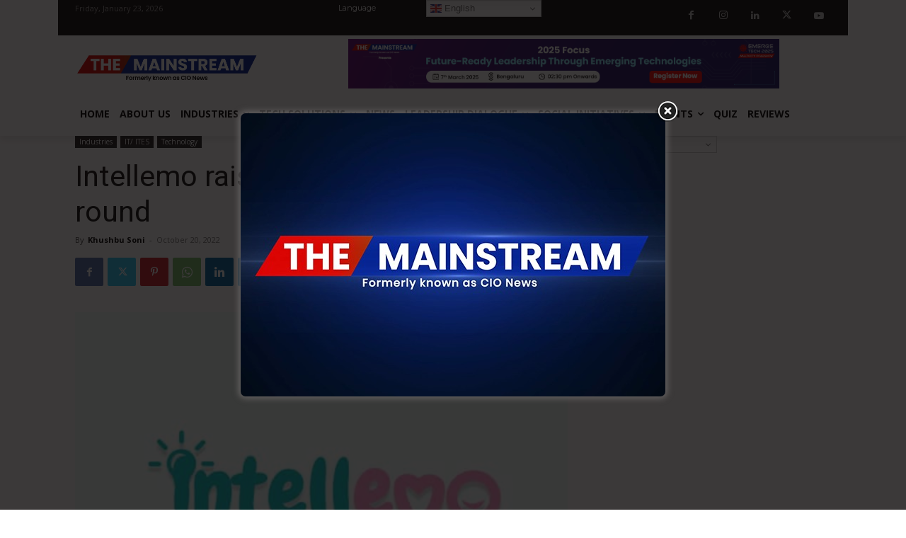

--- FILE ---
content_type: text/html; charset=UTF-8
request_url: https://cionews.co.in/intellemo-raises-over-rs-3-cr-in-seed-round/
body_size: 34201
content:
<!doctype html >
<!--[if IE 8]>    <html class="ie8" lang="en"> <![endif]-->
<!--[if IE 9]>    <html class="ie9" lang="en"> <![endif]-->
<!--[if gt IE 8]><!--> <html lang="en-US" prefix="og: https://ogp.me/ns#"> <!--<![endif]-->
<head>
    <title>Intellemo raises over Rs 3 Cr in seed round - CIO News</title>
    <meta charset="UTF-8" />
    <meta name="viewport" content="width=device-width, initial-scale=1.0">
    <link rel="pingback" href="https://cionews.co.in/xmlrpc.php" />
    <link rel="icon" type="image/png" href="https://cionews.co.in/wp-content/uploads/2020/10/favicon.png">
<!-- Search Engine Optimization by Rank Math - https://rankmath.com/ -->
<meta name="description" content="Intellemo, a digital marketing solutions company, has raised over Rs 3 crore in a seed round led by Inflection Point Ventures."/>
<meta name="robots" content="index, follow, max-snippet:-1, max-video-preview:-1, max-image-preview:large"/>
<link rel="canonical" href="https://cionews.co.in/intellemo-raises-over-rs-3-cr-in-seed-round/" />
<meta property="og:locale" content="en_US" />
<meta property="og:type" content="article" />
<meta property="og:title" content="Intellemo raises over Rs 3 Cr in seed round - CIO News" />
<meta property="og:description" content="Intellemo, a digital marketing solutions company, has raised over Rs 3 crore in a seed round led by Inflection Point Ventures." />
<meta property="og:url" content="https://cionews.co.in/intellemo-raises-over-rs-3-cr-in-seed-round/" />
<meta property="og:site_name" content="CIO News" />
<meta property="article:section" content="IT/ ITES" />
<meta property="og:updated_time" content="2022-10-20T09:08:59+05:30" />
<meta property="og:image" content="https://cionews.co.in/wp-content/uploads/2022/10/Untitled-design-2022-10-20T143335.635.png" />
<meta property="og:image:secure_url" content="https://cionews.co.in/wp-content/uploads/2022/10/Untitled-design-2022-10-20T143335.635.png" />
<meta property="og:image:width" content="900" />
<meta property="og:image:height" content="619" />
<meta property="og:image:alt" content="Intellemo raises over Rs 3 Cr in seed round" />
<meta property="og:image:type" content="image/png" />
<meta property="article:published_time" content="2022-10-20T09:05:08+05:30" />
<meta property="article:modified_time" content="2022-10-20T09:08:59+05:30" />
<meta name="twitter:card" content="summary_large_image" />
<meta name="twitter:title" content="Intellemo raises over Rs 3 Cr in seed round - CIO News" />
<meta name="twitter:description" content="Intellemo, a digital marketing solutions company, has raised over Rs 3 crore in a seed round led by Inflection Point Ventures." />
<meta name="twitter:image" content="https://cionews.co.in/wp-content/uploads/2022/10/Untitled-design-2022-10-20T143335.635.png" />
<meta name="twitter:label1" content="Written by" />
<meta name="twitter:data1" content="Khushbu Soni" />
<meta name="twitter:label2" content="Time to read" />
<meta name="twitter:data2" content="1 minute" />
<script type="application/ld+json" class="rank-math-schema">{"@context":"https://schema.org","@graph":[{"@type":["Person","Organization"],"@id":"https://cionews.co.in/#person","name":"Khushbu Soni","logo":{"@type":"ImageObject","@id":"https://cionews.co.in/#logo","url":"https://cionews.co.in/wp-content/uploads/2020/10/cio-logo-1920.png","contentUrl":"https://cionews.co.in/wp-content/uploads/2020/10/cio-logo-1920.png","caption":"Khushbu Soni","inLanguage":"en-US","width":"1920","height":"1080"},"image":{"@type":"ImageObject","@id":"https://cionews.co.in/#logo","url":"https://cionews.co.in/wp-content/uploads/2020/10/cio-logo-1920.png","contentUrl":"https://cionews.co.in/wp-content/uploads/2020/10/cio-logo-1920.png","caption":"Khushbu Soni","inLanguage":"en-US","width":"1920","height":"1080"}},{"@type":"WebSite","@id":"https://cionews.co.in/#website","url":"https://cionews.co.in","name":"Khushbu Soni","publisher":{"@id":"https://cionews.co.in/#person"},"inLanguage":"en-US"},{"@type":"ImageObject","@id":"https://cionews.co.in/wp-content/uploads/2022/10/Untitled-design-2022-10-20T143335.635.png","url":"https://cionews.co.in/wp-content/uploads/2022/10/Untitled-design-2022-10-20T143335.635.png","width":"900","height":"619","caption":"Intellemo raises over Rs 3 Cr in seed round","inLanguage":"en-US"},{"@type":"WebPage","@id":"https://cionews.co.in/intellemo-raises-over-rs-3-cr-in-seed-round/#webpage","url":"https://cionews.co.in/intellemo-raises-over-rs-3-cr-in-seed-round/","name":"Intellemo raises over Rs 3 Cr in seed round - CIO News","datePublished":"2022-10-20T09:05:08+05:30","dateModified":"2022-10-20T09:08:59+05:30","isPartOf":{"@id":"https://cionews.co.in/#website"},"primaryImageOfPage":{"@id":"https://cionews.co.in/wp-content/uploads/2022/10/Untitled-design-2022-10-20T143335.635.png"},"inLanguage":"en-US"},{"@type":"Person","@id":"https://cionews.co.in/author/wpadmin/","name":"Khushbu Soni","url":"https://cionews.co.in/author/wpadmin/","image":{"@type":"ImageObject","@id":"https://secure.gravatar.com/avatar/?s=96&amp;d=mm&amp;r=g","url":"https://secure.gravatar.com/avatar/?s=96&amp;d=mm&amp;r=g","caption":"Khushbu Soni","inLanguage":"en-US"},"sameAs":["https://cionews.co.in"]},{"@type":"NewsArticle","headline":"Intellemo raises over Rs 3 Cr in seed round - CIO News","keywords":"Intellemo","datePublished":"2022-10-20T09:05:08+05:30","dateModified":"2022-10-20T09:08:59+05:30","articleSection":"IT/ ITES, Technology","author":{"@id":"https://cionews.co.in/author/wpadmin/","name":"Khushbu Soni"},"publisher":{"@id":"https://cionews.co.in/#person"},"description":"Intellemo, a digital marketing solutions company, has raised over Rs 3 crore in a seed round led by Inflection Point Ventures.","name":"Intellemo raises over Rs 3 Cr in seed round - CIO News","@id":"https://cionews.co.in/intellemo-raises-over-rs-3-cr-in-seed-round/#richSnippet","isPartOf":{"@id":"https://cionews.co.in/intellemo-raises-over-rs-3-cr-in-seed-round/#webpage"},"image":{"@id":"https://cionews.co.in/wp-content/uploads/2022/10/Untitled-design-2022-10-20T143335.635.png"},"inLanguage":"en-US","mainEntityOfPage":{"@id":"https://cionews.co.in/intellemo-raises-over-rs-3-cr-in-seed-round/#webpage"}}]}</script>
<!-- /Rank Math WordPress SEO plugin -->

<link rel='dns-prefetch' href='//fonts.googleapis.com' />
<link rel='dns-prefetch' href='//www.googletagmanager.com' />
<script type="text/javascript">
window._wpemojiSettings = {"baseUrl":"https:\/\/s.w.org\/images\/core\/emoji\/14.0.0\/72x72\/","ext":".png","svgUrl":"https:\/\/s.w.org\/images\/core\/emoji\/14.0.0\/svg\/","svgExt":".svg","source":{"concatemoji":"https:\/\/cionews.co.in\/wp-includes\/js\/wp-emoji-release.min.js?ver=1de291eaeb0caef8eddb4fd2032ef2f2"}};
/*! This file is auto-generated */
!function(i,n){var o,s,e;function c(e){try{var t={supportTests:e,timestamp:(new Date).valueOf()};sessionStorage.setItem(o,JSON.stringify(t))}catch(e){}}function p(e,t,n){e.clearRect(0,0,e.canvas.width,e.canvas.height),e.fillText(t,0,0);var t=new Uint32Array(e.getImageData(0,0,e.canvas.width,e.canvas.height).data),r=(e.clearRect(0,0,e.canvas.width,e.canvas.height),e.fillText(n,0,0),new Uint32Array(e.getImageData(0,0,e.canvas.width,e.canvas.height).data));return t.every(function(e,t){return e===r[t]})}function u(e,t,n){switch(t){case"flag":return n(e,"\ud83c\udff3\ufe0f\u200d\u26a7\ufe0f","\ud83c\udff3\ufe0f\u200b\u26a7\ufe0f")?!1:!n(e,"\ud83c\uddfa\ud83c\uddf3","\ud83c\uddfa\u200b\ud83c\uddf3")&&!n(e,"\ud83c\udff4\udb40\udc67\udb40\udc62\udb40\udc65\udb40\udc6e\udb40\udc67\udb40\udc7f","\ud83c\udff4\u200b\udb40\udc67\u200b\udb40\udc62\u200b\udb40\udc65\u200b\udb40\udc6e\u200b\udb40\udc67\u200b\udb40\udc7f");case"emoji":return!n(e,"\ud83e\udef1\ud83c\udffb\u200d\ud83e\udef2\ud83c\udfff","\ud83e\udef1\ud83c\udffb\u200b\ud83e\udef2\ud83c\udfff")}return!1}function f(e,t,n){var r="undefined"!=typeof WorkerGlobalScope&&self instanceof WorkerGlobalScope?new OffscreenCanvas(300,150):i.createElement("canvas"),a=r.getContext("2d",{willReadFrequently:!0}),o=(a.textBaseline="top",a.font="600 32px Arial",{});return e.forEach(function(e){o[e]=t(a,e,n)}),o}function t(e){var t=i.createElement("script");t.src=e,t.defer=!0,i.head.appendChild(t)}"undefined"!=typeof Promise&&(o="wpEmojiSettingsSupports",s=["flag","emoji"],n.supports={everything:!0,everythingExceptFlag:!0},e=new Promise(function(e){i.addEventListener("DOMContentLoaded",e,{once:!0})}),new Promise(function(t){var n=function(){try{var e=JSON.parse(sessionStorage.getItem(o));if("object"==typeof e&&"number"==typeof e.timestamp&&(new Date).valueOf()<e.timestamp+604800&&"object"==typeof e.supportTests)return e.supportTests}catch(e){}return null}();if(!n){if("undefined"!=typeof Worker&&"undefined"!=typeof OffscreenCanvas&&"undefined"!=typeof URL&&URL.createObjectURL&&"undefined"!=typeof Blob)try{var e="postMessage("+f.toString()+"("+[JSON.stringify(s),u.toString(),p.toString()].join(",")+"));",r=new Blob([e],{type:"text/javascript"}),a=new Worker(URL.createObjectURL(r),{name:"wpTestEmojiSupports"});return void(a.onmessage=function(e){c(n=e.data),a.terminate(),t(n)})}catch(e){}c(n=f(s,u,p))}t(n)}).then(function(e){for(var t in e)n.supports[t]=e[t],n.supports.everything=n.supports.everything&&n.supports[t],"flag"!==t&&(n.supports.everythingExceptFlag=n.supports.everythingExceptFlag&&n.supports[t]);n.supports.everythingExceptFlag=n.supports.everythingExceptFlag&&!n.supports.flag,n.DOMReady=!1,n.readyCallback=function(){n.DOMReady=!0}}).then(function(){return e}).then(function(){var e;n.supports.everything||(n.readyCallback(),(e=n.source||{}).concatemoji?t(e.concatemoji):e.wpemoji&&e.twemoji&&(t(e.twemoji),t(e.wpemoji)))}))}((window,document),window._wpemojiSettings);
</script>
<style type="text/css">
img.wp-smiley,
img.emoji {
	display: inline !important;
	border: none !important;
	box-shadow: none !important;
	height: 1em !important;
	width: 1em !important;
	margin: 0 0.07em !important;
	vertical-align: -0.1em !important;
	background: none !important;
	padding: 0 !important;
}
</style>
	<link rel='stylesheet' id='contact-form-7-css' href='https://cionews.co.in/wp-content/plugins/contact-form-7/includes/css/styles.css?ver=5.9.8' type='text/css' media='all' />
<link rel='stylesheet' id='theme.css-css' href='https://cionews.co.in/wp-content/plugins/popup-builder/public/css/theme.css?ver=4.3.6' type='text/css' media='all' />
<link rel='stylesheet' id='eae-css-css' href='https://cionews.co.in/wp-content/plugins/addon-elements-for-elementor-page-builder/assets/css/eae.min.css?ver=1.13.10' type='text/css' media='all' />
<link rel='stylesheet' id='eae-peel-css-css' href='https://cionews.co.in/wp-content/plugins/addon-elements-for-elementor-page-builder/assets/lib/peel/peel.css?ver=1.13.10' type='text/css' media='all' />
<link rel='stylesheet' id='font-awesome-4-shim-css' href='https://cionews.co.in/wp-content/plugins/elementor/assets/lib/font-awesome/css/v4-shims.min.css?ver=1.0' type='text/css' media='all' />
<link rel='stylesheet' id='font-awesome-5-all-css' href='https://cionews.co.in/wp-content/plugins/elementor/assets/lib/font-awesome/css/all.min.css?ver=1.0' type='text/css' media='all' />
<link rel='stylesheet' id='vegas-css-css' href='https://cionews.co.in/wp-content/plugins/addon-elements-for-elementor-page-builder/assets/lib/vegas/vegas.min.css?ver=2.4.0' type='text/css' media='all' />
<link rel='stylesheet' id='exad-slick-css' href='https://cionews.co.in/wp-content/plugins/exclusive-addons-for-elementor/assets/vendor/css/slick.min.css?ver=1de291eaeb0caef8eddb4fd2032ef2f2' type='text/css' media='all' />
<link rel='stylesheet' id='exad-slick-theme-css' href='https://cionews.co.in/wp-content/plugins/exclusive-addons-for-elementor/assets/vendor/css/slick-theme.min.css?ver=1de291eaeb0caef8eddb4fd2032ef2f2' type='text/css' media='all' />
<link rel='stylesheet' id='exad-image-hover-css' href='https://cionews.co.in/wp-content/plugins/exclusive-addons-for-elementor/assets/vendor/css/imagehover.css?ver=1de291eaeb0caef8eddb4fd2032ef2f2' type='text/css' media='all' />
<link rel='stylesheet' id='exad-swiperv5-css' href='https://cionews.co.in/wp-content/plugins/exclusive-addons-for-elementor/assets/vendor/css/swiper.min.css?ver=2.7.6' type='text/css' media='all' />
<link rel='stylesheet' id='exad-main-style-css' href='https://cionews.co.in/wp-content/plugins/exclusive-addons-for-elementor/assets/css/exad-styles.min.css?ver=1de291eaeb0caef8eddb4fd2032ef2f2' type='text/css' media='all' />
<link rel='stylesheet' id='parent-style-css' href='https://cionews.co.in/wp-content/themes/Newspaper/style.css?ver=1de291eaeb0caef8eddb4fd2032ef2f2' type='text/css' media='all' />
<link rel='stylesheet' id='child-style-css' href='https://cionews.co.in/wp-content/themes/CioNews/style.css?ver=1.0' type='text/css' media='all' />
<link rel='stylesheet' id='td-plugin-newsletter-css' href='https://cionews.co.in/wp-content/plugins/td-newsletter/style.css?ver=12.6.1' type='text/css' media='all' />
<link rel='stylesheet' id='td-plugin-multi-purpose-css' href='https://cionews.co.in/wp-content/plugins/td-composer/td-multi-purpose/style.css?ver=2542f6ebea260f8fc5fdc19a93688182' type='text/css' media='all' />
<link rel='stylesheet' id='google-fonts-style-css' href='https://fonts.googleapis.com/css?family=Poppins%3A400%2C200%2C300%2C500%2C700%7CMontserrat%3A400%2C200%2C300%2C500%2C700%7COpen+Sans%3A400%2C600%2C700%2C200%2C300%2C500%7CRoboto%3A400%2C500%2C700%2C200%2C300&#038;display=swap&#038;ver=12.6.1' type='text/css' media='all' />
<link rel='stylesheet' id='tds-front-css' href='https://cionews.co.in/wp-content/plugins/td-subscription/assets/css/tds-front.css?ver=1.4.4' type='text/css' media='all' />
<link rel='stylesheet' id='font_awesome-css' href='https://cionews.co.in/wp-content/plugins/td-composer/assets/fonts/font-awesome/font-awesome.css?ver=2542f6ebea260f8fc5fdc19a93688182' type='text/css' media='all' />
<link rel='stylesheet' id='td-theme-css' href='https://cionews.co.in/wp-content/themes/CioNews/style.css?ver=1.0' type='text/css' media='all' />
<style id='td-theme-inline-css' type='text/css'>@media (max-width:767px){.td-header-desktop-wrap{display:none}}@media (min-width:767px){.td-header-mobile-wrap{display:none}}</style>
<link rel='stylesheet' id='td-legacy-framework-front-style-css' href='https://cionews.co.in/wp-content/plugins/td-composer/legacy/Newspaper/assets/css/td_legacy_main.css?ver=2542f6ebea260f8fc5fdc19a93688182' type='text/css' media='all' />
<link rel='stylesheet' id='td-standard-pack-framework-front-style-css' href='https://cionews.co.in/wp-content/plugins/td-standard-pack/Newspaper/assets/css/td_standard_pack_main.css?ver=c9508b77873a9bade42bf83161789cd5' type='text/css' media='all' />
<link rel='stylesheet' id='tdb_style_cloud_templates_front-css' href='https://cionews.co.in/wp-content/plugins/td-cloud-library/assets/css/tdb_main.css?ver=58af2c94cc275a541409dcdc9b94a2b0' type='text/css' media='all' />
<script type='text/javascript' src='https://cionews.co.in/wp-includes/js/jquery/jquery.min.js?ver=3.7.0' id='jquery-core-js'></script>
<script type='text/javascript' src='https://cionews.co.in/wp-includes/js/jquery/jquery-migrate.min.js?ver=3.4.1' id='jquery-migrate-js'></script>
<script id="Popup.js-js-before" type="text/javascript">
var sgpbPublicUrl = "https:\/\/cionews.co.in\/wp-content\/plugins\/popup-builder\/public\/";
var SGPB_JS_LOCALIZATION = {"imageSupportAlertMessage":"Only image files supported","pdfSupportAlertMessage":"Only pdf files supported","areYouSure":"Are you sure?","addButtonSpinner":"L","audioSupportAlertMessage":"Only audio files supported (e.g.: mp3, wav, m4a, ogg)","publishPopupBeforeElementor":"Please, publish the popup before starting to use Elementor with it!","publishPopupBeforeDivi":"Please, publish the popup before starting to use Divi Builder with it!","closeButtonAltText":"Close"};
</script>
<script type='text/javascript' src='https://cionews.co.in/wp-content/plugins/popup-builder/public/js/Popup.js?ver=4.3.6' id='Popup.js-js'></script>
<script type='text/javascript' src='https://cionews.co.in/wp-content/plugins/popup-builder/public/js/PopupConfig.js?ver=4.3.6' id='PopupConfig.js-js'></script>
<script id="PopupBuilder.js-js-before" type="text/javascript">
var SGPB_POPUP_PARAMS = {"popupTypeAgeRestriction":"ageRestriction","defaultThemeImages":{"1":"https:\/\/cionews.co.in\/wp-content\/plugins\/popup-builder\/public\/img\/theme_1\/close.png","2":"https:\/\/cionews.co.in\/wp-content\/plugins\/popup-builder\/public\/img\/theme_2\/close.png","3":"https:\/\/cionews.co.in\/wp-content\/plugins\/popup-builder\/public\/img\/theme_3\/close.png","5":"https:\/\/cionews.co.in\/wp-content\/plugins\/popup-builder\/public\/img\/theme_5\/close.png","6":"https:\/\/cionews.co.in\/wp-content\/plugins\/popup-builder\/public\/img\/theme_6\/close.png"},"homePageUrl":"https:\/\/cionews.co.in\/","isPreview":false,"convertedIdsReverse":[],"dontShowPopupExpireTime":365,"conditionalJsClasses":[],"disableAnalyticsGeneral":false};
var SGPB_JS_PACKAGES = {"packages":{"current":1,"free":1,"silver":2,"gold":3,"platinum":4},"extensions":{"geo-targeting":false,"advanced-closing":false}};
var SGPB_JS_PARAMS = {"ajaxUrl":"https:\/\/cionews.co.in\/wp-admin\/admin-ajax.php","nonce":"5ba1a837c1"};
</script>
<script type='text/javascript' src='https://cionews.co.in/wp-content/plugins/popup-builder/public/js/PopupBuilder.js?ver=4.3.6' id='PopupBuilder.js-js'></script>
<script type='text/javascript' src='https://cionews.co.in/wp-content/plugins/addon-elements-for-elementor-page-builder/assets/js/iconHelper.js?ver=1.0' id='eae-iconHelper-js'></script>
<link rel="https://api.w.org/" href="https://cionews.co.in/wp-json/" /><link rel="alternate" type="application/json" href="https://cionews.co.in/wp-json/wp/v2/posts/7651" /><link rel="EditURI" type="application/rsd+xml" title="RSD" href="https://cionews.co.in/xmlrpc.php?rsd" />
<link rel='shortlink' href='https://cionews.co.in/?p=7651' />
<link rel="alternate" type="application/json+oembed" href="https://cionews.co.in/wp-json/oembed/1.0/embed?url=https%3A%2F%2Fcionews.co.in%2Fintellemo-raises-over-rs-3-cr-in-seed-round%2F" />
<link rel="alternate" type="text/xml+oembed" href="https://cionews.co.in/wp-json/oembed/1.0/embed?url=https%3A%2F%2Fcionews.co.in%2Fintellemo-raises-over-rs-3-cr-in-seed-round%2F&#038;format=xml" />
<meta name="generator" content="Site Kit by Google 1.170.0" /><!--[if lt IE 9]><script src="https://cdnjs.cloudflare.com/ajax/libs/html5shiv/3.7.3/html5shiv.js"></script><![endif]-->
        <script>
        window.tdb_global_vars = {"wpRestUrl":"https:\/\/cionews.co.in\/wp-json\/","permalinkStructure":"\/%postname%\/"};
        window.tdb_p_autoload_vars = {"isAjax":false,"isAdminBarShowing":false,"autoloadScrollPercent":20,"postAutoloadStatus":"on","origPostEditUrl":null};
    </script>
    
    <style id="tdb-global-colors">:root{--doc-custom-color-1:#3A454E;--doc-custom-color-2:#2cc8b3;--doc-custom-color-3:#9BA1A8;--doc-custom-color-4:#eff3f4;--doc-custom-color-5:#f7f9f9}</style>
	
<meta name="generator" content="Elementor 3.27.7; features: e_font_icon_svg, additional_custom_breakpoints; settings: css_print_method-external, google_font-enabled, font_display-auto">
			<style>
				.e-con.e-parent:nth-of-type(n+4):not(.e-lazyloaded):not(.e-no-lazyload),
				.e-con.e-parent:nth-of-type(n+4):not(.e-lazyloaded):not(.e-no-lazyload) * {
					background-image: none !important;
				}
				@media screen and (max-height: 1024px) {
					.e-con.e-parent:nth-of-type(n+3):not(.e-lazyloaded):not(.e-no-lazyload),
					.e-con.e-parent:nth-of-type(n+3):not(.e-lazyloaded):not(.e-no-lazyload) * {
						background-image: none !important;
					}
				}
				@media screen and (max-height: 640px) {
					.e-con.e-parent:nth-of-type(n+2):not(.e-lazyloaded):not(.e-no-lazyload),
					.e-con.e-parent:nth-of-type(n+2):not(.e-lazyloaded):not(.e-no-lazyload) * {
						background-image: none !important;
					}
				}
			</style>
			<meta name="generator" content="Powered by Slider Revolution 6.6.16 - responsive, Mobile-Friendly Slider Plugin for WordPress with comfortable drag and drop interface." />

<!-- JS generated by theme -->

<script>
    
    

	    var tdBlocksArray = []; //here we store all the items for the current page

	    // td_block class - each ajax block uses a object of this class for requests
	    function tdBlock() {
		    this.id = '';
		    this.block_type = 1; //block type id (1-234 etc)
		    this.atts = '';
		    this.td_column_number = '';
		    this.td_current_page = 1; //
		    this.post_count = 0; //from wp
		    this.found_posts = 0; //from wp
		    this.max_num_pages = 0; //from wp
		    this.td_filter_value = ''; //current live filter value
		    this.is_ajax_running = false;
		    this.td_user_action = ''; // load more or infinite loader (used by the animation)
		    this.header_color = '';
		    this.ajax_pagination_infinite_stop = ''; //show load more at page x
	    }

        // td_js_generator - mini detector
        ( function () {
            var htmlTag = document.getElementsByTagName("html")[0];

	        if ( navigator.userAgent.indexOf("MSIE 10.0") > -1 ) {
                htmlTag.className += ' ie10';
            }

            if ( !!navigator.userAgent.match(/Trident.*rv\:11\./) ) {
                htmlTag.className += ' ie11';
            }

	        if ( navigator.userAgent.indexOf("Edge") > -1 ) {
                htmlTag.className += ' ieEdge';
            }

            if ( /(iPad|iPhone|iPod)/g.test(navigator.userAgent) ) {
                htmlTag.className += ' td-md-is-ios';
            }

            var user_agent = navigator.userAgent.toLowerCase();
            if ( user_agent.indexOf("android") > -1 ) {
                htmlTag.className += ' td-md-is-android';
            }

            if ( -1 !== navigator.userAgent.indexOf('Mac OS X')  ) {
                htmlTag.className += ' td-md-is-os-x';
            }

            if ( /chrom(e|ium)/.test(navigator.userAgent.toLowerCase()) ) {
               htmlTag.className += ' td-md-is-chrome';
            }

            if ( -1 !== navigator.userAgent.indexOf('Firefox') ) {
                htmlTag.className += ' td-md-is-firefox';
            }

            if ( -1 !== navigator.userAgent.indexOf('Safari') && -1 === navigator.userAgent.indexOf('Chrome') ) {
                htmlTag.className += ' td-md-is-safari';
            }

            if( -1 !== navigator.userAgent.indexOf('IEMobile') ){
                htmlTag.className += ' td-md-is-iemobile';
            }

        })();

        var tdLocalCache = {};

        ( function () {
            "use strict";

            tdLocalCache = {
                data: {},
                remove: function (resource_id) {
                    delete tdLocalCache.data[resource_id];
                },
                exist: function (resource_id) {
                    return tdLocalCache.data.hasOwnProperty(resource_id) && tdLocalCache.data[resource_id] !== null;
                },
                get: function (resource_id) {
                    return tdLocalCache.data[resource_id];
                },
                set: function (resource_id, cachedData) {
                    tdLocalCache.remove(resource_id);
                    tdLocalCache.data[resource_id] = cachedData;
                }
            };
        })();

    
    
var td_viewport_interval_list=[{"limitBottom":767,"sidebarWidth":228},{"limitBottom":1018,"sidebarWidth":300},{"limitBottom":1140,"sidebarWidth":324}];
var td_animation_stack_effect="type0";
var tds_animation_stack=true;
var td_animation_stack_specific_selectors=".entry-thumb, img, .td-lazy-img";
var td_animation_stack_general_selectors=".td-animation-stack img, .td-animation-stack .entry-thumb, .post img, .td-animation-stack .td-lazy-img";
var tds_general_modal_image="yes";
var tds_video_scroll="enabled";
var tds_video_playing_one="enabled";
var tds_video_pause_hidden="enabled";
var tds_video_lazy="enabled";
var tdc_is_installed="yes";
var td_ajax_url="https:\/\/cionews.co.in\/wp-admin\/admin-ajax.php?td_theme_name=Newspaper&v=12.6.1";
var td_get_template_directory_uri="https:\/\/cionews.co.in\/wp-content\/plugins\/td-composer\/legacy\/common";
var tds_snap_menu="";
var tds_logo_on_sticky="";
var tds_header_style="";
var td_please_wait="Please wait...";
var td_email_user_pass_incorrect="User or password incorrect!";
var td_email_user_incorrect="Email or username incorrect!";
var td_email_incorrect="Email incorrect!";
var td_user_incorrect="Username incorrect!";
var td_email_user_empty="Email or username empty!";
var td_pass_empty="Pass empty!";
var td_pass_pattern_incorrect="Invalid Pass Pattern!";
var td_retype_pass_incorrect="Retyped Pass incorrect!";
var tds_more_articles_on_post_enable="";
var tds_more_articles_on_post_time_to_wait="";
var tds_more_articles_on_post_pages_distance_from_top=0;
var tds_theme_color_site_wide="#4db2ec";
var tds_smart_sidebar="";
var tdThemeName="Newspaper";
var tdThemeNameWl="Newspaper";
var td_magnific_popup_translation_tPrev="Previous (Left arrow key)";
var td_magnific_popup_translation_tNext="Next (Right arrow key)";
var td_magnific_popup_translation_tCounter="%curr% of %total%";
var td_magnific_popup_translation_ajax_tError="The content from %url% could not be loaded.";
var td_magnific_popup_translation_image_tError="The image #%curr% could not be loaded.";
var tdBlockNonce="f552c91660";
var tdMobileMenu="enabled";
var tdMobileSearch="enabled";
var tdDateNamesI18n={"month_names":["January","February","March","April","May","June","July","August","September","October","November","December"],"month_names_short":["Jan","Feb","Mar","Apr","May","Jun","Jul","Aug","Sep","Oct","Nov","Dec"],"day_names":["Sunday","Monday","Tuesday","Wednesday","Thursday","Friday","Saturday"],"day_names_short":["Sun","Mon","Tue","Wed","Thu","Fri","Sat"]};
var td_reset_pass_empty="Please enter a new password before proceeding.";
var td_reset_pass_confirm_empty="Please confirm the new password before proceeding.";
var td_reset_pass_not_matching="Please make sure that the passwords match.";
var tdb_modal_confirm="Save";
var tdb_modal_cancel="Cancel";
var tdb_modal_confirm_alt="Yes";
var tdb_modal_cancel_alt="No";
var td_ad_background_click_link="";
var td_ad_background_click_target="";
</script>


<!-- Header style compiled by theme -->

<style>.td-menu-background,.td-search-background{background-image:url('https://cionews.co.in/wp-content/uploads/2020/10/Untitled.png')}body,p{font-family:Poppins}.white-popup-block:before{background-image:url('https://cionews.co.in/wp-content/uploads/2020/09/login-mod.jpg')}:root{--td_mobile_gradient_one_mob:rgba(0,0,0,0.5);--td_mobile_gradient_two_mob:rgba(0,0,0,0.6)}.td-menu-background,.td-search-background{background-image:url('https://cionews.co.in/wp-content/uploads/2020/10/Untitled.png')}body,p{font-family:Poppins}.white-popup-block:before{background-image:url('https://cionews.co.in/wp-content/uploads/2020/09/login-mod.jpg')}:root{--td_mobile_gradient_one_mob:rgba(0,0,0,0.5);--td_mobile_gradient_two_mob:rgba(0,0,0,0.6)}</style>




<script type="application/ld+json">
    {
        "@context": "https://schema.org",
        "@type": "BreadcrumbList",
        "itemListElement": [
            {
                "@type": "ListItem",
                "position": 1,
                "item": {
                    "@type": "WebSite",
                    "@id": "https://cionews.co.in/",
                    "name": "Home"
                }
            },
            {
                "@type": "ListItem",
                "position": 2,
                    "item": {
                    "@type": "WebPage",
                    "@id": "https://cionews.co.in/category/industries/",
                    "name": "Industries"
                }
            }
            ,{
                "@type": "ListItem",
                "position": 3,
                    "item": {
                    "@type": "WebPage",
                    "@id": "https://cionews.co.in/category/industries/it-ites/",
                    "name": "IT/ ITES"                                
                }
            }
            ,{
                "@type": "ListItem",
                "position": 4,
                    "item": {
                    "@type": "WebPage",
                    "@id": "https://cionews.co.in/intellemo-raises-over-rs-3-cr-in-seed-round/",
                    "name": "Intellemo raises over Rs 3 Cr in seed round"                                
                }
            }    
        ]
    }
</script>
<link rel="icon" href="https://cionews.co.in/wp-content/uploads/2020/10/favicon.png" sizes="32x32" />
<link rel="icon" href="https://cionews.co.in/wp-content/uploads/2020/10/favicon.png" sizes="192x192" />
<link rel="apple-touch-icon" href="https://cionews.co.in/wp-content/uploads/2020/10/favicon.png" />
<meta name="msapplication-TileImage" content="https://cionews.co.in/wp-content/uploads/2020/10/favicon.png" />
<script>function setREVStartSize(e){
			//window.requestAnimationFrame(function() {
				window.RSIW = window.RSIW===undefined ? window.innerWidth : window.RSIW;
				window.RSIH = window.RSIH===undefined ? window.innerHeight : window.RSIH;
				try {
					var pw = document.getElementById(e.c).parentNode.offsetWidth,
						newh;
					pw = pw===0 || isNaN(pw) || (e.l=="fullwidth" || e.layout=="fullwidth") ? window.RSIW : pw;
					e.tabw = e.tabw===undefined ? 0 : parseInt(e.tabw);
					e.thumbw = e.thumbw===undefined ? 0 : parseInt(e.thumbw);
					e.tabh = e.tabh===undefined ? 0 : parseInt(e.tabh);
					e.thumbh = e.thumbh===undefined ? 0 : parseInt(e.thumbh);
					e.tabhide = e.tabhide===undefined ? 0 : parseInt(e.tabhide);
					e.thumbhide = e.thumbhide===undefined ? 0 : parseInt(e.thumbhide);
					e.mh = e.mh===undefined || e.mh=="" || e.mh==="auto" ? 0 : parseInt(e.mh,0);
					if(e.layout==="fullscreen" || e.l==="fullscreen")
						newh = Math.max(e.mh,window.RSIH);
					else{
						e.gw = Array.isArray(e.gw) ? e.gw : [e.gw];
						for (var i in e.rl) if (e.gw[i]===undefined || e.gw[i]===0) e.gw[i] = e.gw[i-1];
						e.gh = e.el===undefined || e.el==="" || (Array.isArray(e.el) && e.el.length==0)? e.gh : e.el;
						e.gh = Array.isArray(e.gh) ? e.gh : [e.gh];
						for (var i in e.rl) if (e.gh[i]===undefined || e.gh[i]===0) e.gh[i] = e.gh[i-1];
											
						var nl = new Array(e.rl.length),
							ix = 0,
							sl;
						e.tabw = e.tabhide>=pw ? 0 : e.tabw;
						e.thumbw = e.thumbhide>=pw ? 0 : e.thumbw;
						e.tabh = e.tabhide>=pw ? 0 : e.tabh;
						e.thumbh = e.thumbhide>=pw ? 0 : e.thumbh;
						for (var i in e.rl) nl[i] = e.rl[i]<window.RSIW ? 0 : e.rl[i];
						sl = nl[0];
						for (var i in nl) if (sl>nl[i] && nl[i]>0) { sl = nl[i]; ix=i;}
						var m = pw>(e.gw[ix]+e.tabw+e.thumbw) ? 1 : (pw-(e.tabw+e.thumbw)) / (e.gw[ix]);
						newh =  (e.gh[ix] * m) + (e.tabh + e.thumbh);
					}
					var el = document.getElementById(e.c);
					if (el!==null && el) el.style.height = newh+"px";
					el = document.getElementById(e.c+"_wrapper");
					if (el!==null && el) {
						el.style.height = newh+"px";
						el.style.display = "block";
					}
				} catch(e){
					console.log("Failure at Presize of Slider:" + e)
				}
			//});
		  };</script>

<!-- Button style compiled by theme -->

<style></style>

	<style id="tdw-css-placeholder"></style></head>

<body class="post-template-default single single-post postid-7651 single-format-standard td-standard-pack exclusive-addons-elementor intellemo-raises-over-rs-3-cr-in-seed-round global-block-template-4 elementor-default elementor-kit-2596  tdc-header-template  tdc-footer-template td-animation-stack-type0 td-full-layout" itemscope="itemscope" itemtype="https://schema.org/WebPage">

            <div class="td-scroll-up  td-hide-scroll-up-on-mob" style="display:none;"><i class="td-icon-menu-up"></i></div>
    
    <div class="td-menu-background" style="visibility:hidden"></div>
<div id="td-mobile-nav" style="visibility:hidden">
    <div class="td-mobile-container">
        <!-- mobile menu top section -->
        <div class="td-menu-socials-wrap">
            <!-- socials -->
            <div class="td-menu-socials">
                            </div>
            <!-- close button -->
            <div class="td-mobile-close">
                <span><i class="td-icon-close-mobile"></i></span>
            </div>
        </div>

        <!-- login section -->
                    <div class="td-menu-login-section">
                
    <div class="td-guest-wrap">
        <div class="td-menu-login"><a id="login-link-mob">Sign in</a></div>
    </div>
            </div>
        
        <!-- menu section -->
        <div class="td-mobile-content">
            <div class="menu-home-menu-container"><ul id="menu-home-menu-1" class="td-mobile-main-menu"><li class="home_icon menu-item menu-item-type-post_type menu-item-object-page menu-item-home menu-item-first menu-item-6282"><a href="https://cionews.co.in/">Home</a></li>
<li class="menu-item menu-item-type-post_type menu-item-object-page menu-item-6327"><a href="https://cionews.co.in/about-us/">About Us</a></li>
<li class="menu-item menu-item-type-custom menu-item-object-custom menu-item-has-children menu-item-355"><a href="#">Industries<i class="td-icon-menu-right td-element-after"></i></a>
<ul class="sub-menu">
	<li class="menu-item menu-item-type-post_type menu-item-object-page menu-item-704"><a href="https://cionews.co.in/healthcare/">Healthcare</a></li>
	<li class="menu-item menu-item-type-post_type menu-item-object-page menu-item-703"><a href="https://cionews.co.in/manufacturing/">Manufacturing</a></li>
	<li class="menu-item menu-item-type-post_type menu-item-object-page menu-item-702"><a href="https://cionews.co.in/retail/">Retail</a></li>
	<li class="menu-item menu-item-type-post_type menu-item-object-page menu-item-5970"><a href="https://cionews.co.in/bfsi/">BFSI</a></li>
	<li class="menu-item menu-item-type-post_type menu-item-object-page menu-item-700"><a href="https://cionews.co.in/automotive/">Automotive</a></li>
	<li class="menu-item menu-item-type-post_type menu-item-object-page menu-item-698"><a href="https://cionews.co.in/it-ites/">IT/ITES</a></li>
	<li class="menu-item menu-item-type-post_type menu-item-object-page menu-item-5974"><a href="https://cionews.co.in/startups/">StartUps</a></li>
	<li class="menu-item menu-item-type-post_type menu-item-object-page menu-item-5973"><a href="https://cionews.co.in/bpo-kpo/">BPO / KPO</a></li>
	<li class="menu-item menu-item-type-post_type menu-item-object-page menu-item-5972"><a href="https://cionews.co.in/telecommunication/">Telecommunication</a></li>
	<li class="menu-item menu-item-type-post_type menu-item-object-page menu-item-5971"><a href="https://cionews.co.in/other-industries/">Other Industries</a></li>
</ul>
</li>
<li class="menu-item menu-item-type-custom menu-item-object-custom menu-item-has-children menu-item-5932"><a href="#">Tech Solutions<i class="td-icon-menu-right td-element-after"></i></a>
<ul class="sub-menu">
	<li class="menu-item menu-item-type-post_type menu-item-object-page menu-item-5984"><a href="https://cionews.co.in/artificial-intelligence/">Artificial Intelligence</a></li>
	<li class="menu-item menu-item-type-post_type menu-item-object-page menu-item-5983"><a href="https://cionews.co.in/cloud/">Cloud</a></li>
	<li class="menu-item menu-item-type-post_type menu-item-object-page menu-item-5982"><a href="https://cionews.co.in/cyber-security/">Cyber Security</a></li>
	<li class="menu-item menu-item-type-post_type menu-item-object-page menu-item-5981"><a href="https://cionews.co.in/digital-transformation/">Digital Transformation</a></li>
	<li class="menu-item menu-item-type-post_type menu-item-object-page menu-item-5980"><a href="https://cionews.co.in/data-analytics/">Data Analytics</a></li>
	<li class="menu-item menu-item-type-post_type menu-item-object-page menu-item-5979"><a href="https://cionews.co.in/internet-of-things/">Internet of Things</a></li>
	<li class="menu-item menu-item-type-post_type menu-item-object-page menu-item-5978"><a href="https://cionews.co.in/devops/">DevOps</a></li>
	<li class="menu-item menu-item-type-post_type menu-item-object-page menu-item-5977"><a href="https://cionews.co.in/rpa/">RPA</a></li>
</ul>
</li>
<li class="menu-item menu-item-type-post_type menu-item-object-page menu-item-601"><a href="https://cionews.co.in/news/">News</a></li>
<li class="menu-item menu-item-type-custom menu-item-object-custom menu-item-has-children menu-item-2469"><a href="#">Leadership Dialogue<i class="td-icon-menu-right td-element-after"></i></a>
<ul class="sub-menu">
	<li class="menu-item menu-item-type-custom menu-item-object-custom menu-item-has-children menu-item-8916"><a>Tata Communications<i class="td-icon-menu-right td-element-after"></i></a>
	<ul class="sub-menu">
		<li class="menu-item menu-item-type-post_type menu-item-object-page menu-item-2878"><a href="https://cionews.co.in/new-age-collaboration-digital-customer-experience/">New Age Collaboration &#038; Digital Customer Experience</a></li>
		<li class="menu-item menu-item-type-post_type menu-item-object-page menu-item-8919"><a href="https://cionews.co.in/cx-as-a-new-competitive-moat/">CX as a new competitive MOAT</a></li>
		<li class="menu-item menu-item-type-post_type menu-item-object-page menu-item-8929"><a href="https://cionews.co.in/secure-network-transformation-journey/">Secure Network Transformation Journey</a></li>
		<li class="menu-item menu-item-type-post_type menu-item-object-page menu-item-8930"><a href="https://cionews.co.in/evolution-of-cx-and-the-roadmap-ahead/">Evolution of CX and the roadmap ahead</a></li>
		<li class="menu-item menu-item-type-post_type menu-item-object-page menu-item-8931"><a href="https://cionews.co.in/digital-transformation-on-the-edge/">Digital Transformation on the Edge</a></li>
		<li class="menu-item menu-item-type-post_type menu-item-object-page menu-item-9087"><a href="https://cionews.co.in/cii-cio-conclave-excellence-awards/">CII | CIO Conclave &#038; Excellence Awards</a></li>
	</ul>
</li>
	<li class="menu-item menu-item-type-post_type menu-item-object-page menu-item-5474"><a href="https://cionews.co.in/trellix-tech-talk/">Trellix Tech Talk</a></li>
	<li class="menu-item menu-item-type-post_type menu-item-object-page menu-item-5473"><a href="https://cionews.co.in/zoom/">Zoom</a></li>
	<li class="menu-item menu-item-type-post_type menu-item-object-page menu-item-5472"><a href="https://cionews.co.in/goto/">GoTo</a></li>
	<li class="menu-item menu-item-type-post_type menu-item-object-page menu-item-1799"><a href="https://cionews.co.in/avaya-series/">Avaya Fireside</a></li>
	<li class="menu-item menu-item-type-post_type menu-item-object-page menu-item-2474"><a href="https://cionews.co.in/crayon-fireside/">Crayon Fireside</a></li>
	<li class="menu-item menu-item-type-post_type menu-item-object-page menu-item-3409"><a href="https://cionews.co.in/fortinet/">Fortinet</a></li>
	<li class="menu-item menu-item-type-post_type menu-item-object-page menu-item-3408"><a href="https://cionews.co.in/logitech/">Logitech</a></li>
	<li class="menu-item menu-item-type-post_type menu-item-object-page menu-item-3410"><a href="https://cionews.co.in/mcafee-enterprise/">McAfee Enterprise</a></li>
	<li class="menu-item menu-item-type-post_type menu-item-object-page menu-item-2478"><a href="https://cionews.co.in/mcafee-inspira-fireside/">McAfee Inspira Fireside</a></li>
	<li class="menu-item menu-item-type-post_type menu-item-object-page menu-item-3407"><a href="https://cionews.co.in/rockwell-automation/">Rockwell Automation</a></li>
	<li class="menu-item menu-item-type-post_type menu-item-object-page menu-item-2534"><a href="https://cionews.co.in/know-your-cio-fraternity/">Know Your CIO/ MarTech Fraternity</a></li>
	<li class="menu-item menu-item-type-post_type menu-item-object-page menu-item-604"><a href="https://cionews.co.in/voice-of-cio-series/">Voice of CIO Series</a></li>
	<li class="menu-item menu-item-type-post_type menu-item-object-page menu-item-17664"><a href="https://cionews.co.in/voice-of-ciso-series/">Voice of CISO Series</a></li>
	<li class="menu-item menu-item-type-post_type menu-item-object-page menu-item-1279"><a href="https://cionews.co.in/tech-talk-series/">Tech Talk Series</a></li>
	<li class="menu-item menu-item-type-post_type menu-item-object-page menu-item-8567"><a href="https://cionews.co.in/wonder-women-in-tech/">Wonder Women in Tech</a></li>
	<li class="menu-item menu-item-type-post_type menu-item-object-page menu-item-3406"><a href="https://cionews.co.in/voice-of-it-ministries/">Voice of IT Ministries</a></li>
	<li class="menu-item menu-item-type-post_type menu-item-object-page menu-item-9047"><a href="https://cionews.co.in/voice-of-martech/">Voice of MarTech</a></li>
	<li class="menu-item menu-item-type-post_type menu-item-object-page menu-item-1798"><a href="https://cionews.co.in/zmot-series/">ZMOT Series</a></li>
</ul>
</li>
<li class="menu-item menu-item-type-custom menu-item-object-custom menu-item-has-children menu-item-10025"><a href="#">Social Initiatives<i class="td-icon-menu-right td-element-after"></i></a>
<ul class="sub-menu">
	<li class="menu-item menu-item-type-post_type menu-item-object-page menu-item-15019"><a href="https://cionews.co.in/cionews-premier-league-delhi/">CIONews Premier League – Delhi</a></li>
</ul>
</li>
<li class="menu-item menu-item-type-custom menu-item-object-custom menu-item-has-children menu-item-916"><a href="#">Events<i class="td-icon-menu-right td-element-after"></i></a>
<ul class="sub-menu">
	<li class="menu-item menu-item-type-post_type menu-item-object-page menu-item-10027"><a href="https://cionews.co.in/upcoming-events/">Upcoming Events</a></li>
	<li class="menu-item menu-item-type-post_type menu-item-object-page menu-item-897"><a href="https://cionews.co.in/past-events/">Past Events</a></li>
</ul>
</li>
<li class="menu-item menu-item-type-post_type menu-item-object-page menu-item-10509"><a href="https://cionews.co.in/quiz/">Quiz</a></li>
<li class="menu-item menu-item-type-post_type menu-item-object-page menu-item-19304"><a href="https://cionews.co.in/reviews/">Reviews</a></li>
</ul></div>        </div>
    </div>

    <!-- register/login section -->
            <div id="login-form-mobile" class="td-register-section">
            
            <div id="td-login-mob" class="td-login-animation td-login-hide-mob">
            	<!-- close button -->
	            <div class="td-login-close">
	                <span class="td-back-button"><i class="td-icon-read-down"></i></span>
	                <div class="td-login-title">Sign in</div>
	                <!-- close button -->
		            <div class="td-mobile-close">
		                <span><i class="td-icon-close-mobile"></i></span>
		            </div>
	            </div>
	            <form class="td-login-form-wrap" action="#" method="post">
	                <div class="td-login-panel-title"><span>Welcome!</span>Log into your account</div>
	                <div class="td_display_err"></div>
	                <div class="td-login-inputs"><input class="td-login-input" autocomplete="username" type="text" name="login_email" id="login_email-mob" value="" required><label for="login_email-mob">your username</label></div>
	                <div class="td-login-inputs"><input class="td-login-input" autocomplete="current-password" type="password" name="login_pass" id="login_pass-mob" value="" required><label for="login_pass-mob">your password</label></div>
	                <input type="button" name="login_button" id="login_button-mob" class="td-login-button" value="LOG IN">
	                
					
	                <div class="td-login-info-text">
	                <a href="#" id="forgot-pass-link-mob">Forgot your password?</a>
	                </div>
	                <div class="td-login-register-link">
	                
	                </div>
	                
	                

                </form>
            </div>

            
            
            
            
            <div id="td-forgot-pass-mob" class="td-login-animation td-login-hide-mob">
                <!-- close button -->
	            <div class="td-forgot-pass-close">
	                <a href="#" aria-label="Back" class="td-back-button"><i class="td-icon-read-down"></i></a>
	                <div class="td-login-title">Password recovery</div>
	            </div>
	            <div class="td-login-form-wrap">
	                <div class="td-login-panel-title">Recover your password</div>
	                <div class="td_display_err"></div>
	                <div class="td-login-inputs"><input class="td-login-input" type="text" name="forgot_email" id="forgot_email-mob" value="" required><label for="forgot_email-mob">your email</label></div>
	                <input type="button" name="forgot_button" id="forgot_button-mob" class="td-login-button" value="Send My Pass">
                </div>
            </div>
        </div>
    </div><div class="td-search-background" style="visibility:hidden"></div>
<div class="td-search-wrap-mob" style="visibility:hidden">
	<div class="td-drop-down-search">
		<form method="get" class="td-search-form" action="https://cionews.co.in/">
			<!-- close button -->
			<div class="td-search-close">
				<span><i class="td-icon-close-mobile"></i></span>
			</div>
			<div role="search" class="td-search-input">
				<span>Search</span>
				<input id="td-header-search-mob" type="text" value="" name="s" autocomplete="off" />
			</div>
		</form>
		<div id="td-aj-search-mob" class="td-ajax-search-flex"></div>
	</div>
</div>

    <div id="td-outer-wrap" class="td-theme-wrap">
    
                    <div class="td-header-template-wrap" style="position: relative">
                                    <div class="td-header-mobile-wrap ">
                        <div id="tdi_1" class="tdc-zone"><div class="tdc_zone tdi_2  wpb_row td-pb-row tdc-element-style"  >
<style scoped>.tdi_2{min-height:0}@media (max-width:767px){.tdi_2:before{content:'';display:block;width:100vw;height:100%;position:absolute;left:50%;transform:translateX(-50%);box-shadow:0px 6px 8px 0px rgba(0,0,0,0.08);z-index:20;pointer-events:none}@media (max-width:767px){.tdi_2:before{width:100%}}}@media (max-width:767px){.tdi_2{position:relative}}</style>
<div class="tdi_1_rand_style td-element-style" ><style>@media (max-width:767px){.tdi_1_rand_style{background-color:#222222!important}}</style></div><div id="tdi_3" class="tdc-row"><div class="vc_row tdi_4  wpb_row td-pb-row" >
<style scoped>.tdi_4,.tdi_4 .tdc-columns{min-height:0}.tdi_4,.tdi_4 .tdc-columns{display:block}.tdi_4 .tdc-columns{width:100%}@media (max-width:767px){@media (min-width:768px){.tdi_4{margin-left:-0px;margin-right:-0px}.tdi_4 .tdc-row-video-background-error,.tdi_4 .vc_column{padding-left:0px;padding-right:0px}}}</style><div class="vc_column tdi_6  wpb_column vc_column_container tdc-column td-pb-span4">
<style scoped>.tdi_6{vertical-align:baseline}.tdi_6>.wpb_wrapper,.tdi_6>.wpb_wrapper>.tdc-elements{display:block}.tdi_6>.wpb_wrapper>.tdc-elements{width:100%}.tdi_6>.wpb_wrapper>.vc_row_inner{width:auto}.tdi_6>.wpb_wrapper{width:auto;height:auto}@media (max-width:767px){.tdi_6{vertical-align:middle}}@media (max-width:767px){.tdi_6{width:20%!important;display:inline-block!important}}</style><div class="wpb_wrapper" ><div class="td_block_wrap tdb_mobile_menu tdi_7 td-pb-border-top td_block_template_4 tdb-header-align"  data-td-block-uid="tdi_7" >
<style>@media (max-width:767px){.tdi_7{margin-top:2px!important;margin-left:-13px!important}}</style>
<style>.tdb-header-align{vertical-align:middle}.tdb_mobile_menu{margin-bottom:0;clear:none}.tdb_mobile_menu a{display:inline-block!important;position:relative;text-align:center;color:var(--td_theme_color,#4db2ec)}.tdb_mobile_menu a>span{display:flex;align-items:center;justify-content:center}.tdb_mobile_menu svg{height:auto}.tdb_mobile_menu svg,.tdb_mobile_menu svg *{fill:var(--td_theme_color,#4db2ec)}#tdc-live-iframe .tdb_mobile_menu a{pointer-events:none}.td-menu-mob-open-menu{overflow:hidden}.td-menu-mob-open-menu #td-outer-wrap{position:static}.tdi_7 .tdb-mobile-menu-button i{font-size:22px;width:55px;height:55px;line-height:55px}.tdi_7 .tdb-mobile-menu-button svg{width:22px}.tdi_7 .tdb-mobile-menu-button .tdb-mobile-menu-icon-svg{width:55px;height:55px}.tdi_7 .tdb-mobile-menu-button{color:#ffffff}.tdi_7 .tdb-mobile-menu-button svg,.tdi_7 .tdb-mobile-menu-button svg *{fill:#ffffff}@media (max-width:767px){.tdi_7 .tdb-mobile-menu-button i{font-size:27px}.tdi_7 .tdb-mobile-menu-button svg{width:27px}.tdi_7 .tdb-mobile-menu-button i{width:54px;height:54px;line-height:54px}.tdi_7 .tdb-mobile-menu-button .tdb-mobile-menu-icon-svg{width:54px;height:54px}}</style><div class="tdb-block-inner td-fix-index"><span class="tdb-mobile-menu-button"><i class="tdb-mobile-menu-icon td-icon-mobile"></i></span></div></div> <!-- ./block --></div></div><div class="vc_column tdi_9  wpb_column vc_column_container tdc-column td-pb-span4">
<style scoped>.tdi_9{vertical-align:baseline}.tdi_9>.wpb_wrapper,.tdi_9>.wpb_wrapper>.tdc-elements{display:block}.tdi_9>.wpb_wrapper>.tdc-elements{width:100%}.tdi_9>.wpb_wrapper>.vc_row_inner{width:auto}.tdi_9>.wpb_wrapper{width:auto;height:auto}@media (max-width:767px){.tdi_9{vertical-align:middle}}@media (max-width:767px){.tdi_9{width:60%!important;display:inline-block!important}}</style><div class="wpb_wrapper" ><div class="td_block_wrap tdb_header_logo tdi_10 td-pb-border-top td_block_template_4 tdb-header-align"  data-td-block-uid="tdi_10" >
<style>.tdb_header_logo{margin-bottom:0;clear:none}.tdb_header_logo .tdb-logo-a,.tdb_header_logo h1{display:flex;pointer-events:auto;align-items:flex-start}.tdb_header_logo h1{margin:0;line-height:0}.tdb_header_logo .tdb-logo-img-wrap img{display:block}.tdb_header_logo .tdb-logo-svg-wrap+.tdb-logo-img-wrap{display:none}.tdb_header_logo .tdb-logo-svg-wrap svg{width:50px;display:block;transition:fill .3s ease}.tdb_header_logo .tdb-logo-text-wrap{display:flex}.tdb_header_logo .tdb-logo-text-title,.tdb_header_logo .tdb-logo-text-tagline{-webkit-transition:all 0.2s ease;transition:all 0.2s ease}.tdb_header_logo .tdb-logo-text-title{background-size:cover;background-position:center center;font-size:75px;font-family:serif;line-height:1.1;color:#222;white-space:nowrap}.tdb_header_logo .tdb-logo-text-tagline{margin-top:2px;font-size:12px;font-family:serif;letter-spacing:1.8px;line-height:1;color:#767676}.tdb_header_logo .tdb-logo-icon{position:relative;font-size:46px;color:#000}.tdb_header_logo .tdb-logo-icon-svg{line-height:0}.tdb_header_logo .tdb-logo-icon-svg svg{width:46px;height:auto}.tdb_header_logo .tdb-logo-icon-svg svg,.tdb_header_logo .tdb-logo-icon-svg svg *{fill:#000}.tdi_10{display:inline-block}.tdi_10 .tdb-logo-a,.tdi_10 h1{align-items:center;justify-content:flex-start}.tdi_10 .tdb-logo-svg-wrap{display:block}.tdi_10 .tdb-logo-svg-wrap+.tdb-logo-img-wrap{display:none}.tdi_10 .tdb-logo-img-wrap{display:block}.tdi_10 .tdb-logo-text-tagline{margin-top:2px;margin-left:0;display:block}.tdi_10 .tdb-logo-text-title{display:block}.tdi_10 .tdb-logo-text-wrap{flex-direction:column;align-items:flex-start}.tdi_10 .tdb-logo-icon{top:0px;display:block}@media (max-width:767px){.tdb_header_logo .tdb-logo-text-title{font-size:36px}}@media (max-width:767px){.tdb_header_logo .tdb-logo-text-tagline{font-size:11px}}@media (max-width:767px){.tdi_10 .tdb-logo-a,.tdi_10 h1{flex-direction:row}}</style><div class="tdb-block-inner td-fix-index"><a class="tdb-logo-a" href="https://cionews.co.in/"><span class="tdb-logo-img-wrap"><img fetchpriority="high" class="tdb-logo-img" src="https://cionews.co.in/wp-content/uploads/2024/12/The-Mainstream-Logo-1.png" alt="Logo"  title=""  width="7992" height="1224" /></span></a></div></div> <!-- ./block --></div></div><div class="vc_column tdi_12  wpb_column vc_column_container tdc-column td-pb-span4">
<style scoped>.tdi_12{vertical-align:baseline}.tdi_12>.wpb_wrapper,.tdi_12>.wpb_wrapper>.tdc-elements{display:block}.tdi_12>.wpb_wrapper>.tdc-elements{width:100%}.tdi_12>.wpb_wrapper>.vc_row_inner{width:auto}.tdi_12>.wpb_wrapper{width:auto;height:auto}@media (max-width:767px){.tdi_12{vertical-align:middle}}@media (max-width:767px){.tdi_12{width:20%!important;display:inline-block!important}}</style><div class="wpb_wrapper" ><div class="td_block_wrap tdb_mobile_search tdi_13 td-pb-border-top td_block_template_4 tdb-header-align"  data-td-block-uid="tdi_13" >
<style>@media (max-width:767px){.tdi_13{margin-right:-18px!important;margin-bottom:0px!important}}</style>
<style>.tdb_mobile_search{margin-bottom:0;clear:none}.tdb_mobile_search a{display:inline-block!important;position:relative;text-align:center;color:var(--td_theme_color,#4db2ec)}.tdb_mobile_search a>span{display:flex;align-items:center;justify-content:center}.tdb_mobile_search svg{height:auto}.tdb_mobile_search svg,.tdb_mobile_search svg *{fill:var(--td_theme_color,#4db2ec)}#tdc-live-iframe .tdb_mobile_search a{pointer-events:none}.td-search-opened{overflow:hidden}.td-search-opened #td-outer-wrap{position:static}.td-search-opened .td-search-wrap-mob{position:fixed;height:calc(100% + 1px)}.td-search-opened .td-drop-down-search{height:calc(~100% + 1px);overflow-y:scroll;overflow-x:hidden}.tdi_13{display:inline-block;float:right;clear:none}.tdi_13 .tdb-header-search-button-mob i{font-size:22px;width:55px;height:55px;line-height:55px}.tdi_13 .tdb-header-search-button-mob svg{width:22px}.tdi_13 .tdb-header-search-button-mob .tdb-mobile-search-icon-svg{width:55px;height:55px;display:flex;justify-content:center}.tdi_13 .tdb-header-search-button-mob{color:#ffffff}.tdi_13 .tdb-header-search-button-mob svg,.tdi_13 .tdb-header-search-button-mob svg *{fill:#ffffff}.td-search-wrap-mob .td-module-exclusive .td-module-title a:before{display:inline-block}@media (min-width:1019px) and (max-width:1140px){}@media (min-width:768px) and (max-width:1018px){}@media (max-width:767px){}</style><div class="tdb-block-inner td-fix-index"><span class="tdb-header-search-button-mob dropdown-toggle" data-toggle="dropdown"><span class="tdb-mobile-search-icon tdb-mobile-search-icon-svg" ><svg version="1.1" xmlns="http://www.w3.org/2000/svg" viewBox="0 0 1024 1024"><path d="M946.371 843.601l-125.379-125.44c43.643-65.925 65.495-142.1 65.475-218.040 0.051-101.069-38.676-202.588-115.835-279.706-77.117-77.148-178.606-115.948-279.644-115.886-101.079-0.061-202.557 38.738-279.665 115.876-77.169 77.128-115.937 178.627-115.907 279.716-0.031 101.069 38.728 202.588 115.907 279.665 77.117 77.117 178.616 115.825 279.665 115.804 75.94 0.020 152.136-21.862 218.061-65.495l125.348 125.46c30.915 30.904 81.029 30.904 111.954 0.020 30.915-30.935 30.915-81.029 0.020-111.974zM705.772 714.925c-59.443 59.341-136.899 88.842-214.784 88.924-77.896-0.082-155.341-29.583-214.784-88.924-59.443-59.484-88.975-136.919-89.037-214.804 0.061-77.885 29.604-155.372 89.037-214.825 59.464-59.443 136.878-88.945 214.784-89.016 77.865 0.082 155.3 29.583 214.784 89.016 59.361 59.464 88.914 136.919 88.945 214.825-0.041 77.885-29.583 155.361-88.945 214.804z"></path></svg></span></span></div></div> <!-- ./block --></div></div></div></div></div></div>                    </div>
                
                    <div class="td-header-desktop-wrap ">
                        <div id="tdi_14" class="tdc-zone"><div class="tdc_zone tdi_15  wpb_row td-pb-row tdc-element-style"  >
<style scoped>.tdi_15{min-height:0}.tdi_15:before{content:'';display:block;width:100vw;height:100%;position:absolute;left:50%;transform:translateX(-50%);box-shadow:0px 6px 8px 0px rgba(0,0,0,0.08);z-index:20;pointer-events:none}.td-header-desktop-wrap{position:relative}@media (max-width:767px){.tdi_15:before{width:100%}}.tdi_15{position:relative}</style>
<div class="tdi_14_rand_style td-element-style" ><style>.tdi_14_rand_style{background-color:#ffffff!important}</style></div><div id="tdi_16" class="tdc-row"><div class="vc_row tdi_17  wpb_row td-pb-row tdc-element-style" >
<style scoped>.tdi_17,.tdi_17 .tdc-columns{min-height:0}.tdi_17>.td-element-style:after{content:''!important;width:100%!important;height:100%!important;position:absolute!important;top:0!important;left:0!important;z-index:0!important;display:block!important;background-color:#0a0a0a!important}.tdi_17,.tdi_17 .tdc-columns{display:block}.tdi_17 .tdc-columns{width:100%}.tdi_17{height:50px!important}.tdi_17 .td_block_wrap{text-align:left}</style>
<div class="tdi_16_rand_style td-element-style" ></div><div class="vc_column tdi_19  wpb_column vc_column_container tdc-column td-pb-span4">
<style scoped>.tdi_19{vertical-align:baseline}.tdi_19>.wpb_wrapper,.tdi_19>.wpb_wrapper>.tdc-elements{display:block}.tdi_19>.wpb_wrapper>.tdc-elements{width:100%}.tdi_19>.wpb_wrapper>.vc_row_inner{width:auto}.tdi_19>.wpb_wrapper{width:auto;height:auto}</style><div class="wpb_wrapper" ><div class="td_block_wrap tdb_header_date tdi_20 td-pb-border-top td_block_template_4 tdb-header-align"  data-td-block-uid="tdi_20" >
<style>.tdb_header_date{margin-bottom:0;clear:none}.tdb_header_date .tdb-block-inner{display:flex;align-items:baseline}.tdb_header_date .tdb-head-date-txt{font-family:'Open Sans','Open Sans Regular',sans-serif;font-size:11px;line-height:1;color:#000}.tdi_20{display:inline-block}.tdi_20 .tdb-head-date-txt{color:#999999}</style><div class="tdb-block-inner td-fix-index"><div class="tdb-head-date-txt">Friday, January 23, 2026</div></div></div> <!-- ./block --></div></div><div class="vc_column tdi_22  wpb_column vc_column_container tdc-column td-pb-span4">
<style scoped>.tdi_22{vertical-align:baseline}.tdi_22>.wpb_wrapper,.tdi_22>.wpb_wrapper>.tdc-elements{display:block}.tdi_22>.wpb_wrapper>.tdc-elements{width:100%}.tdi_22>.wpb_wrapper>.vc_row_inner{width:auto}.tdi_22>.wpb_wrapper{width:auto;height:auto}</style><div class="wpb_wrapper" ><div class="vc_row_inner tdi_24  vc_row vc_inner wpb_row td-pb-row" >
<style scoped>.tdi_24{position:relative!important;top:0;transform:none;-webkit-transform:none}.tdi_24,.tdi_24 .tdc-inner-columns{display:block}.tdi_24 .tdc-inner-columns{width:100%}.tdi_24{margin-bottom:0px!important}.tdi_24 .td_block_wrap{text-align:left}</style><div class="vc_column_inner tdi_26  wpb_column vc_column_container tdc-inner-column td-pb-span4">
<style scoped>.tdi_26{vertical-align:baseline}.tdi_26 .vc_column-inner>.wpb_wrapper,.tdi_26 .vc_column-inner>.wpb_wrapper .tdc-elements{display:block}.tdi_26 .vc_column-inner>.wpb_wrapper .tdc-elements{width:100%}.tdi_26{margin-top:0px!important}</style><div class="vc_column-inner"><div class="wpb_wrapper" ><div class="td_block_wrap td_block_text_with_title tdi_27 tagdiv-type td-pb-border-top td_block_template_4"  data-td-block-uid="tdi_27" >
<style>@media(min-width:1141px){.tdi_27{display:inline-block!important}}</style>
<style>.td_block_text_with_title{margin-bottom:44px;-webkit-transform:translateZ(0);transform:translateZ(0)}.td_block_text_with_title p:last-child{margin-bottom:0}.tdi_27,.tdi_27 p{font-family:Montserrat!important;font-size:11px!important}.tdi_27{color:#ffffff}</style><div class="td-block-title-wrap"></div><div class="td_mod_wrap td-fix-index"><p>Language</p>
</div></div></div></div></div><div class="vc_column_inner tdi_29  wpb_column vc_column_container tdc-inner-column td-pb-span8">
<style scoped>.tdi_29{vertical-align:baseline}.tdi_29 .vc_column-inner>.wpb_wrapper,.tdi_29 .vc_column-inner>.wpb_wrapper .tdc-elements{display:block}.tdi_29 .vc_column-inner>.wpb_wrapper .tdc-elements{width:100%}.tdi_29{margin-top:0px!important}</style><div class="vc_column-inner"><div class="wpb_wrapper" ><div class="wpb_wrapper td_block_wrap vc_widget_sidebar tdi_31 " ><aside id="gtranslate-3" class="td_block_template_4 widget gtranslate-3 widget_gtranslate"><div class="gtranslate_wrapper" id="gt-wrapper-18814837"></div></aside></div></div></div></div></div></div></div><div class="vc_column tdi_33  wpb_column vc_column_container tdc-column td-pb-span4">
<style scoped>.tdi_33{vertical-align:baseline}.tdi_33>.wpb_wrapper,.tdi_33>.wpb_wrapper>.tdc-elements{display:block}.tdi_33>.wpb_wrapper>.tdc-elements{width:100%}.tdi_33>.wpb_wrapper>.vc_row_inner{width:auto}.tdi_33>.wpb_wrapper{width:auto;height:auto}</style><div class="wpb_wrapper" ><div class="tdm_block td_block_wrap tdm_block_socials tdi_34 tdm-content-horiz-right td-pb-border-top td_block_template_4"  data-td-block-uid="tdi_34" >
<style>.tdm_block.tdm_block_socials{margin-bottom:0}.tdm-social-wrapper{*zoom:1}.tdm-social-wrapper:before,.tdm-social-wrapper:after{display:table;content:'';line-height:0}.tdm-social-wrapper:after{clear:both}.tdm-social-item-wrap{display:inline-block}.tdm-social-item{position:relative;display:inline-block;vertical-align:middle;-webkit-transition:all 0.2s;transition:all 0.2s;text-align:center;-webkit-transform:translateZ(0);transform:translateZ(0)}.tdm-social-item i{font-size:14px;color:var(--td_theme_color,#4db2ec);-webkit-transition:all 0.2s;transition:all 0.2s}.tdm-social-text{display:none;margin-top:-1px;vertical-align:middle;font-size:13px;color:var(--td_theme_color,#4db2ec);-webkit-transition:all 0.2s;transition:all 0.2s}.tdm-social-item-wrap:hover i,.tdm-social-item-wrap:hover .tdm-social-text{color:#000}.tdm-social-item-wrap:last-child .tdm-social-text{margin-right:0!important}</style>
<style>.tds-social2 .tdm-social-item-wrap i,.tds-social2 .tdm-social-item-wrap .tdm-social-text{color:#000}.tds-social2 .tdm-social-item-wrap:hover i,.tds-social2 .tdm-social-item-wrap:hover .tdm-social-text{color:var(--td_theme_color,#4db2ec)}.tds-social2 .tdm-social-item-wrap:hover .td-icon-behance{color:#000000}.tds-social2 .tdm-social-item-wrap:hover .td-icon-blogger{color:#ffa900}.tds-social2 .tdm-social-item-wrap:hover .td-icon-dribbble{color:#ea4c89}.tds-social2 .tdm-social-item-wrap:hover .td-icon-facebook{color:#3B5998}.tds-social2 .tdm-social-item-wrap:hover .td-icon-flickr{color:#ff0084}.tds-social2 .tdm-social-item-wrap:hover .td-icon-instagram{color:#3f729b}.tds-social2 .tdm-social-item-wrap:hover .td-icon-lastfm{color:#ce2127}.tds-social2 .tdm-social-item-wrap:hover .td-icon-linkedin{color:#007bb6}.tds-social2 .tdm-social-item-wrap:hover .td-icon-pinterest{color:#cb2027}.tds-social2 .tdm-social-item-wrap:hover .td-icon-rss{color:#f36f24}.tds-social2 .tdm-social-item-wrap:hover .td-icon-soundcloud{color:#ff5500}.tds-social2 .tdm-social-item-wrap:hover .td-icon-tumblr{color:#32506d}.tds-social2 .tdm-social-item-wrap:hover .td-icon-twitter{color:#00aced}.tds-social2 .tdm-social-item-wrap:hover .td-icon-vimeo{color:#5289cc}.tds-social2 .tdm-social-item-wrap:hover .td-icon-youtube{color:#bb0000}.tds-social2 .tdm-social-item-wrap:hover .td-icon-vk{color:#507299}.tds-social2 .tdm-social-item-wrap:hover .td-icon-naver{color:#3ec729}.tds-social2 .tdm-social-item-wrap:hover .td-icon-discord{color:#7289DA}.tdi_35 .tdm-social-item i{font-size:14px;vertical-align:middle;line-height:35px}.tdi_35 .tdm-social-item i.td-icon-linkedin,.tdi_35 .tdm-social-item i.td-icon-pinterest,.tdi_35 .tdm-social-item i.td-icon-blogger,.tdi_35 .tdm-social-item i.td-icon-vimeo{font-size:11.2px}.tdi_35 .tdm-social-item{width:35px;height:35px;margin:5px 10px 5px 0}.tdi_35 .tdm-social-item-wrap:last-child .tdm-social-item{margin-right:0!important}body .tdi_35.tds-social2 .tdm-social-item i,body .tds-team-member2 .tdi_35.tds-social2 .tdm-social-item i{color:#c4c4c4}.tdi_35 .tdm-social-text{display:none;margin-left:2px;margin-right:18px}</style><div class="tdm-social-wrapper tds-social2 tdi_35"><div class="tdm-social-item-wrap"><a href="https://www.facebook.com/VoiceofCIO"  title="Facebook" class="tdm-social-item"><i class="td-icon-font td-icon-facebook"></i><span style="display: none">Facebook</span></a></div><div class="tdm-social-item-wrap"><a href="https://www.instagram.com/the_mainstreamofficial/"  title="Instagram" class="tdm-social-item"><i class="td-icon-font td-icon-instagram"></i><span style="display: none">Instagram</span></a></div><div class="tdm-social-item-wrap"><a href="https://www.linkedin.com/company/cio-news/posts/?feedView=all&amp;viewAsMember=true"  title="Linkedin" class="tdm-social-item"><i class="td-icon-font td-icon-linkedin"></i><span style="display: none">Linkedin</span></a></div><div class="tdm-social-item-wrap"><a href="https://x.com/TheMainstream7"  title="Twitter" class="tdm-social-item"><i class="td-icon-font td-icon-twitter"></i><span style="display: none">Twitter</span></a></div><div class="tdm-social-item-wrap"><a href="#"  title="" class="tdm-social-item"><i class="tds-social tdc-font-fa tdc-font-fa-youtube-play tdi_35 td-fix-index"></i><span style="display: none"></span></a></div></div></div></div></div></div></div><div id="tdi_36" class="tdc-row"><div class="vc_row tdi_37  wpb_row td-pb-row" >
<style scoped>.tdi_37,.tdi_37 .tdc-columns{min-height:0}.tdi_37,.tdi_37 .tdc-columns{display:block}.tdi_37 .tdc-columns{width:100%}</style><div class="vc_column tdi_39  wpb_column vc_column_container tdc-column td-pb-span4">
<style scoped>.tdi_39{vertical-align:baseline}.tdi_39>.wpb_wrapper,.tdi_39>.wpb_wrapper>.tdc-elements{display:block}.tdi_39>.wpb_wrapper>.tdc-elements{width:100%}.tdi_39>.wpb_wrapper>.vc_row_inner{width:auto}.tdi_39>.wpb_wrapper{width:auto;height:auto}</style><div class="wpb_wrapper" ><div class="td_block_wrap tdb_header_logo tdi_40 td-pb-border-top td_block_template_4 tdb-header-align"  data-td-block-uid="tdi_40" >
<style>.tdi_40{margin-top:25px!important;margin-bottom:10px!important;border-style:solid!important;border-color:#888888!important;border-width:0px 0px 0px 0px!important}</style>
<style>.tdi_40 .tdb-logo-a,.tdi_40 h1{flex-direction:row}.tdi_40 .tdb-logo-a,.tdi_40 h1{align-items:flex-start;justify-content:flex-start}.tdi_40 .tdb-logo-svg-wrap{display:block}.tdi_40 .tdb-logo-svg-wrap+.tdb-logo-img-wrap{display:none}.tdi_40 .tdb-logo-img{max-width:260px}.tdi_40 .tdb-logo-img-wrap{display:block}.tdi_40 .tdb-logo-text-tagline{margin-top:2px;margin-left:0;display:block}.tdi_40 .tdb-logo-text-title{display:block}.tdi_40 .tdb-logo-text-wrap{flex-direction:column;align-items:flex-start}.tdi_40 .tdb-logo-icon{top:0px;display:block}</style><div class="tdb-block-inner td-fix-index"><a class="tdb-logo-a" href="https://cionews.co.in/"><span class="tdb-logo-img-wrap"><img class="tdb-logo-img td-retina-data" data-retina="https://cionews.co.in/wp-content/uploads/2024/12/The-Mainstream-Logo-1.png" src="https://cionews.co.in/wp-content/uploads/2024/12/The-Mainstream-Logo-1.png" alt="Logo"  title=""  width="7992" height="1224" /></span></a></div></div> <!-- ./block --></div></div><div class="vc_column tdi_42  wpb_column vc_column_container tdc-column td-pb-span8">
<style scoped>.tdi_42{vertical-align:baseline}.tdi_42>.wpb_wrapper,.tdi_42>.wpb_wrapper>.tdc-elements{display:block}.tdi_42>.wpb_wrapper>.tdc-elements{width:100%}.tdi_42>.wpb_wrapper>.vc_row_inner{width:auto}.tdi_42>.wpb_wrapper{width:auto;height:auto}.tdi_42{margin-top:0px!important;padding-top:0px!important;border-style:solid!important;border-color:#888888!important;border-width:0px 0px 0px 0px!important}</style><div class="wpb_wrapper" >
			<!-- START Slider 1 REVOLUTION SLIDER 6.6.16 --><p class="rs-p-wp-fix"></p>
			<rs-module-wrap id="rev_slider_1_1_wrapper" data-source="gallery" style="visibility:hidden;background:transparent;padding:0;margin:0px auto;margin-top:0;margin-bottom:0;">
				<rs-module id="rev_slider_1_1" style="" data-version="6.6.16">
					<rs-slides style="overflow: hidden; position: absolute;">
						<rs-slide style="position: absolute;" data-key="rs-60" data-title="Slide" data-anim="adpr:false;" data-in="o:0;" data-out="a:false;">
							<img src="//cionews.co.in/wp-content/plugins/revslider/public/assets/assets/dummy.png" alt="" title="Intellemo raises over Rs 3 Cr in seed round" class="rev-slidebg tp-rs-img rs-lazyload" data-lazyload="//cionews.co.in/wp-content/plugins/revslider/public/assets/assets/transparent.png" data-no-retina>
<!--
							--><a
								id="slider-1-slide-60-layer-0" 
								class="rs-layer"
								href="https://emergetech-themainstream.co.in/" target="_blank" rel="noopener"
								data-type="image"
								data-rsp_ch="on"
								data-xy="xo:227px,227px,235px,144px;yo:5px,5px,5px,3px;"
								data-text="w:normal;s:20,20,20,12;l:0,0,0,15;"
								data-dim="w:609px,609px,631px,389px;h:70px,70px,72px,44px;"
								data-frame_1="sp:100;"
								data-frame_999="o:0;st:w;"
								style="z-index:5;"
							><img src="//cionews.co.in/wp-content/plugins/revslider/public/assets/assets/dummy.png" alt="" class="tp-rs-img rs-lazyload" width="780" height="90" data-lazyload="//cionews.co.in/wp-content/uploads/2025/02/image-2025-02-11T143830.902.png" data-no-retina> 
							</a><!--
-->						</rs-slide>
						<rs-slide style="position: absolute;" data-key="rs-56" data-title="Slide" data-anim="adpr:false;" data-in="o:0;" data-out="a:false;">
							<img src="//cionews.co.in/wp-content/plugins/revslider/public/assets/assets/dummy.png" alt="" title="Intellemo raises over Rs 3 Cr in seed round" class="rev-slidebg tp-rs-img rs-lazyload" data-lazyload="//cionews.co.in/wp-content/plugins/revslider/public/assets/assets/transparent.png" data-no-retina>
<!--
							--><a
								id="slider-1-slide-56-layer-0" 
								class="rs-layer"
								href="https://themainstream-gccconverge.co.in/" target="_blank" rel="noopener"
								data-type="image"
								data-rsp_ch="on"
								data-xy="xo:196px,196px,203px,125px;yo:-2px,-2px,-2px,-1px;"
								data-text="w:normal;s:20,20,20,12;l:0,0,0,15;"
								data-dim="w:700px,700px,726px,447px;h:81px,81px,84px,51px;"
								data-frame_999="o:0;st:w;"
								style="z-index:5;"
							><img loading="lazy" src="//cionews.co.in/wp-content/plugins/revslider/public/assets/assets/dummy.png" alt="" class="tp-rs-img rs-lazyload" width="2560" height="296" data-lazyload="//cionews.co.in/wp-content/uploads/2025/01/EDM-02-7-scaled.jpg" data-no-retina> 
							</a><!--
-->						</rs-slide>
						<rs-slide style="position: absolute;" data-key="rs-49" data-title="Slide" data-anim="adpr:false;" data-in="o:0;" data-out="a:false;">
							<img src="//cionews.co.in/wp-content/plugins/revslider/public/assets/assets/dummy.png" alt="" title="Intellemo raises over Rs 3 Cr in seed round" class="rev-slidebg tp-rs-img rs-lazyload" data-lazyload="//cionews.co.in/wp-content/plugins/revslider/public/assets/assets/transparent.png" data-no-retina>
<!--
							--><a
								id="slider-1-slide-49-layer-0" 
								class="rs-layer"
								href="#" target="_blank" rel="noopener"
								data-type="image"
								data-rsp_ch="on"
								data-xy="xo:235px,235px,243px,149px;yo:2px,2px,2px,1px;"
								data-text="w:normal;s:20,20,20,12;l:0,0,0,15;"
								data-dim="w:655px,655px,679px,418px;h:76px,76px,78px,48px;"
								data-frame_999="o:0;st:w;"
								style="z-index:5;"
							><img loading="lazy" src="//cionews.co.in/wp-content/plugins/revslider/public/assets/assets/dummy.png" alt="" class="tp-rs-img rs-lazyload" width="780" height="90" data-lazyload="//cionews.co.in/wp-content/uploads/2025/02/pragyan_1.jpg" data-no-retina> 
							</a><!--
-->						</rs-slide>
					</rs-slides>
					<rs-static-layers><!--
					--></rs-static-layers>
				</rs-module>
				<script>
					setREVStartSize({c: 'rev_slider_1_1',rl:[1240,1240,778,480],el:[80,80,960,80],gw:[750,750,778,480],gh:[80,80,960,80],type:'standard',justify:'',layout:'fullwidth',mh:"0"});if (window.RS_MODULES!==undefined && window.RS_MODULES.modules!==undefined && window.RS_MODULES.modules["revslider11"]!==undefined) {window.RS_MODULES.modules["revslider11"].once = false;window.revapi1 = undefined;if (window.RS_MODULES.checkMinimal!==undefined) window.RS_MODULES.checkMinimal()}
				</script>
			</rs-module-wrap>
			<!-- END REVOLUTION SLIDER -->
</div></div></div></div><div id="tdi_43" class="tdc-row"><div class="vc_row tdi_44  wpb_row td-pb-row" >
<style scoped>.tdi_44,.tdi_44 .tdc-columns{min-height:0}.tdi_44,.tdi_44 .tdc-columns{display:block}.tdi_44 .tdc-columns{width:100%}</style><div class="vc_column tdi_46  wpb_column vc_column_container tdc-column td-pb-span12">
<style scoped>.tdi_46{vertical-align:baseline}.tdi_46>.wpb_wrapper,.tdi_46>.wpb_wrapper>.tdc-elements{display:block}.tdi_46>.wpb_wrapper>.tdc-elements{width:100%}.tdi_46>.wpb_wrapper>.vc_row_inner{width:auto}.tdi_46>.wpb_wrapper{width:auto;height:auto}</style><div class="wpb_wrapper" ><div class="td_block_wrap tdb_header_menu tdi_47 tds_menu_active1 tds_menu_sub_active1 td-pb-border-top td_block_template_4 tdb-header-align"  data-td-block-uid="tdi_47"  style=" z-index: 999;">
<style>.tdb_header_menu{margin-bottom:0;z-index:999;clear:none}.tdb_header_menu .tdb-main-sub-icon-fake,.tdb_header_menu .tdb-sub-icon-fake{display:none}.rtl .tdb_header_menu .tdb-menu{display:flex}.tdb_header_menu .tdb-menu{display:inline-block;vertical-align:middle;margin:0}.tdb_header_menu .tdb-menu .tdb-mega-menu-inactive,.tdb_header_menu .tdb-menu .tdb-menu-item-inactive{pointer-events:none}.tdb_header_menu .tdb-menu .tdb-mega-menu-inactive>ul,.tdb_header_menu .tdb-menu .tdb-menu-item-inactive>ul{visibility:hidden;opacity:0}.tdb_header_menu .tdb-menu .sub-menu{font-size:14px;position:absolute;top:-999em;background-color:#fff;z-index:99}.tdb_header_menu .tdb-menu .sub-menu>li{list-style-type:none;margin:0;font-family:'Open Sans','Open Sans Regular',sans-serif}.tdb_header_menu .tdb-menu>li{float:left;list-style-type:none;margin:0}.tdb_header_menu .tdb-menu>li>a{position:relative;display:inline-block;padding:0 14px;font-weight:700;font-size:14px;line-height:48px;vertical-align:middle;text-transform:uppercase;-webkit-backface-visibility:hidden;color:#000;font-family:'Open Sans','Open Sans Regular',sans-serif}.tdb_header_menu .tdb-menu>li>a:after{content:'';position:absolute;bottom:0;left:0;right:0;margin:0 auto;width:0;height:3px;background-color:var(--td_theme_color,#4db2ec);-webkit-transform:translate3d(0,0,0);transform:translate3d(0,0,0);-webkit-transition:width 0.2s ease;transition:width 0.2s ease}.tdb_header_menu .tdb-menu>li>a>.tdb-menu-item-text{display:inline-block}.tdb_header_menu .tdb-menu>li>a .tdb-menu-item-text,.tdb_header_menu .tdb-menu>li>a span{vertical-align:middle;float:left}.tdb_header_menu .tdb-menu>li>a .tdb-sub-menu-icon{margin:0 0 0 7px}.tdb_header_menu .tdb-menu>li>a .tdb-sub-menu-icon-svg{float:none;line-height:0}.tdb_header_menu .tdb-menu>li>a .tdb-sub-menu-icon-svg svg{width:14px;height:auto}.tdb_header_menu .tdb-menu>li>a .tdb-sub-menu-icon-svg svg,.tdb_header_menu .tdb-menu>li>a .tdb-sub-menu-icon-svg svg *{fill:#000}.tdb_header_menu .tdb-menu>li.current-menu-item>a:after,.tdb_header_menu .tdb-menu>li.current-menu-ancestor>a:after,.tdb_header_menu .tdb-menu>li.current-category-ancestor>a:after,.tdb_header_menu .tdb-menu>li.current-page-ancestor>a:after,.tdb_header_menu .tdb-menu>li:hover>a:after,.tdb_header_menu .tdb-menu>li.tdb-hover>a:after{width:100%}.tdb_header_menu .tdb-menu>li:hover>ul,.tdb_header_menu .tdb-menu>li.tdb-hover>ul{top:auto;display:block!important}.tdb_header_menu .tdb-menu>li.td-normal-menu>ul.sub-menu{top:auto;left:0;z-index:99}.tdb_header_menu .tdb-menu>li .tdb-menu-sep{position:relative;vertical-align:middle;font-size:14px}.tdb_header_menu .tdb-menu>li .tdb-menu-sep-svg{line-height:0}.tdb_header_menu .tdb-menu>li .tdb-menu-sep-svg svg{width:14px;height:auto}.tdb_header_menu .tdb-menu>li:last-child .tdb-menu-sep{display:none}.tdb_header_menu .tdb-menu-item-text{word-wrap:break-word}.tdb_header_menu .tdb-menu-item-text,.tdb_header_menu .tdb-sub-menu-icon,.tdb_header_menu .tdb-menu-more-subicon{vertical-align:middle}.tdb_header_menu .tdb-sub-menu-icon,.tdb_header_menu .tdb-menu-more-subicon{position:relative;top:0;padding-left:0}.tdb_header_menu .tdb-normal-menu{position:relative}.tdb_header_menu .tdb-normal-menu ul{left:0;padding:15px 0;text-align:left}.tdb_header_menu .tdb-normal-menu ul ul{margin-top:-15px}.tdb_header_menu .tdb-normal-menu ul .tdb-menu-item{position:relative;list-style-type:none}.tdb_header_menu .tdb-normal-menu ul .tdb-menu-item>a{position:relative;display:block;padding:7px 30px;font-size:12px;line-height:20px;color:#111}.tdb_header_menu .tdb-normal-menu ul .tdb-menu-item>a .tdb-sub-menu-icon,.tdb_header_menu .td-pulldown-filter-list .tdb-menu-item>a .tdb-sub-menu-icon{position:absolute;top:50%;-webkit-transform:translateY(-50%);transform:translateY(-50%);right:0;padding-right:inherit;font-size:7px;line-height:20px}.tdb_header_menu .tdb-normal-menu ul .tdb-menu-item>a .tdb-sub-menu-icon-svg,.tdb_header_menu .td-pulldown-filter-list .tdb-menu-item>a .tdb-sub-menu-icon-svg{line-height:0}.tdb_header_menu .tdb-normal-menu ul .tdb-menu-item>a .tdb-sub-menu-icon-svg svg,.tdb_header_menu .td-pulldown-filter-list .tdb-menu-item>a .tdb-sub-menu-icon-svg svg{width:7px;height:auto}.tdb_header_menu .tdb-normal-menu ul .tdb-menu-item>a .tdb-sub-menu-icon-svg svg,.tdb_header_menu .tdb-normal-menu ul .tdb-menu-item>a .tdb-sub-menu-icon-svg svg *,.tdb_header_menu .td-pulldown-filter-list .tdb-menu-item>a .tdb-sub-menu-icon svg,.tdb_header_menu .td-pulldown-filter-list .tdb-menu-item>a .tdb-sub-menu-icon svg *{fill:#000}.tdb_header_menu .tdb-normal-menu ul .tdb-menu-item:hover>ul,.tdb_header_menu .tdb-normal-menu ul .tdb-menu-item.tdb-hover>ul{top:0;display:block!important}.tdb_header_menu .tdb-normal-menu ul .tdb-menu-item.current-menu-item>a,.tdb_header_menu .tdb-normal-menu ul .tdb-menu-item.current-menu-ancestor>a,.tdb_header_menu .tdb-normal-menu ul .tdb-menu-item.current-category-ancestor>a,.tdb_header_menu .tdb-normal-menu ul .tdb-menu-item.current-page-ancestor>a,.tdb_header_menu .tdb-normal-menu ul .tdb-menu-item.tdb-hover>a,.tdb_header_menu .tdb-normal-menu ul .tdb-menu-item:hover>a{color:var(--td_theme_color,#4db2ec)}.tdb_header_menu .tdb-normal-menu>ul{left:-15px}.tdb_header_menu.tdb-menu-sub-inline .tdb-normal-menu ul,.tdb_header_menu.tdb-menu-sub-inline .td-pulldown-filter-list{width:100%!important}.tdb_header_menu.tdb-menu-sub-inline .tdb-normal-menu ul li,.tdb_header_menu.tdb-menu-sub-inline .td-pulldown-filter-list li{display:inline-block;width:auto!important}.tdb_header_menu.tdb-menu-sub-inline .tdb-normal-menu,.tdb_header_menu.tdb-menu-sub-inline .tdb-normal-menu .tdb-menu-item{position:static}.tdb_header_menu.tdb-menu-sub-inline .tdb-normal-menu ul ul{margin-top:0!important}.tdb_header_menu.tdb-menu-sub-inline .tdb-normal-menu>ul{left:0!important}.tdb_header_menu.tdb-menu-sub-inline .tdb-normal-menu .tdb-menu-item>a .tdb-sub-menu-icon{float:none;line-height:1}.tdb_header_menu.tdb-menu-sub-inline .tdb-normal-menu .tdb-menu-item:hover>ul,.tdb_header_menu.tdb-menu-sub-inline .tdb-normal-menu .tdb-menu-item.tdb-hover>ul{top:100%}.tdb_header_menu.tdb-menu-sub-inline .tdb-menu-items-dropdown{position:static}.tdb_header_menu.tdb-menu-sub-inline .td-pulldown-filter-list{left:0!important}.tdb-menu .tdb-mega-menu .sub-menu{-webkit-transition:opacity 0.3s ease;transition:opacity 0.3s ease;width:1114px!important}.tdb-menu .tdb-mega-menu .sub-menu,.tdb-menu .tdb-mega-menu .sub-menu>li{position:absolute;left:50%;-webkit-transform:translateX(-50%);transform:translateX(-50%)}.tdb-menu .tdb-mega-menu .sub-menu>li{top:0;width:100%;max-width:1114px!important;height:auto;background-color:#fff;border:1px solid #eaeaea;overflow:hidden}.tdc-dragged .tdb-block-menu ul{visibility:hidden!important;opacity:0!important;-webkit-transition:all 0.3s ease;transition:all 0.3s ease}.tdb-mm-align-screen .tdb-menu .tdb-mega-menu .sub-menu{-webkit-transform:translateX(0);transform:translateX(0)}.tdb-mm-align-parent .tdb-menu .tdb-mega-menu{position:relative}.tdb-menu .tdb-mega-menu .tdc-row:not([class*='stretch_row_']),.tdb-menu .tdb-mega-menu .tdc-row-composer:not([class*='stretch_row_']){width:auto!important;max-width:1240px}.tdb-menu .tdb-mega-menu-page>.sub-menu>li .tdb-page-tpl-edit-btns{position:absolute;top:0;left:0;display:none;flex-wrap:wrap;gap:0 4px}.tdb-menu .tdb-mega-menu-page>.sub-menu>li:hover .tdb-page-tpl-edit-btns{display:flex}.tdb-menu .tdb-mega-menu-page>.sub-menu>li .tdb-page-tpl-edit-btn{background-color:#000;padding:1px 8px 2px;font-size:11px;color:#fff;z-index:100}.tdi_47 .tdb-menu>li>a,.tdi_47 .td-subcat-more{padding:7px}.tdi_47 .tdb-menu>li .tdb-menu-sep,.tdi_47 .tdb-menu-items-dropdown .tdb-menu-sep{top:-1px}.tdi_47 .tdb-menu>li>a .tdb-sub-menu-icon,.tdi_47 .td-subcat-more .tdb-menu-more-subicon{top:-1px}.tdi_47 .td-subcat-more .tdb-menu-more-icon{top:0px}.tdi_47 .tdb-normal-menu ul .tdb-menu-item>a .tdb-sub-menu-icon,.tdi_47 .td-pulldown-filter-list .tdb-menu-item>a .tdb-sub-menu-icon{right:0;margin-top:1px}.tdi_47 .tdb-menu .tdb-normal-menu ul,.tdi_47 .td-pulldown-filter-list,.tdi_47 .td-pulldown-filter-list .sub-menu{box-shadow:1px 1px 4px 0px rgba(0,0,0,0.15)}.tdi_47 .tdb-menu .tdb-mega-menu .sub-menu>li{box-shadow:0px 2px 6px 0px rgba(0,0,0,0.1)}@media (max-width:1140px){.tdb-menu .tdb-mega-menu .sub-menu>li{width:100%!important}}</style>
<style>.tdi_47 .tdb-menu>li>a:after,.tdi_47 .tdb-menu-items-dropdown .td-subcat-more:after{background-color:}.tdi_47 .tdb-menu>li>a:after,.tdi_47 .tdb-menu-items-dropdown .td-subcat-more:after{bottom:0px}</style>
<style></style><div id=tdi_47 class="td_block_inner td-fix-index"><div class="tdb-main-sub-icon-fake"><i class="tdb-sub-menu-icon td-icon-down tdb-main-sub-menu-icon"></i></div><div class="tdb-sub-icon-fake"><i class="tdb-sub-menu-icon td-icon-right-arrow"></i></div><ul id="menu-home-menu-2" class="tdb-block-menu tdb-menu tdb-menu-items-visible"><li class="home_icon menu-item menu-item-type-post_type menu-item-object-page menu-item-home menu-item-first tdb-menu-item-button tdb-menu-item tdb-normal-menu menu-item-6282"><a href="https://cionews.co.in/"><div class="tdb-menu-item-text">Home</div></a></li>
<li class="menu-item menu-item-type-post_type menu-item-object-page tdb-menu-item-button tdb-menu-item tdb-normal-menu menu-item-6327"><a href="https://cionews.co.in/about-us/"><div class="tdb-menu-item-text">About Us</div></a></li>
<li class="menu-item menu-item-type-custom menu-item-object-custom menu-item-has-children tdb-menu-item-button tdb-menu-item tdb-normal-menu menu-item-355 tdb-menu-item-inactive"><a href="#"><div class="tdb-menu-item-text">Industries</div><i class="tdb-sub-menu-icon td-icon-down tdb-main-sub-menu-icon"></i></a>
<ul class="sub-menu">
	<li class="menu-item menu-item-type-post_type menu-item-object-page tdb-menu-item tdb-normal-menu menu-item-704"><a href="https://cionews.co.in/healthcare/"><div class="tdb-menu-item-text">Healthcare</div></a></li>
	<li class="menu-item menu-item-type-post_type menu-item-object-page tdb-menu-item tdb-normal-menu menu-item-703"><a href="https://cionews.co.in/manufacturing/"><div class="tdb-menu-item-text">Manufacturing</div></a></li>
	<li class="menu-item menu-item-type-post_type menu-item-object-page tdb-menu-item tdb-normal-menu menu-item-702"><a href="https://cionews.co.in/retail/"><div class="tdb-menu-item-text">Retail</div></a></li>
	<li class="menu-item menu-item-type-post_type menu-item-object-page tdb-menu-item tdb-normal-menu menu-item-5970"><a href="https://cionews.co.in/bfsi/"><div class="tdb-menu-item-text">BFSI</div></a></li>
	<li class="menu-item menu-item-type-post_type menu-item-object-page tdb-menu-item tdb-normal-menu menu-item-700"><a href="https://cionews.co.in/automotive/"><div class="tdb-menu-item-text">Automotive</div></a></li>
	<li class="menu-item menu-item-type-post_type menu-item-object-page tdb-menu-item tdb-normal-menu menu-item-698"><a href="https://cionews.co.in/it-ites/"><div class="tdb-menu-item-text">IT/ITES</div></a></li>
	<li class="menu-item menu-item-type-post_type menu-item-object-page tdb-menu-item tdb-normal-menu menu-item-5974"><a href="https://cionews.co.in/startups/"><div class="tdb-menu-item-text">StartUps</div></a></li>
	<li class="menu-item menu-item-type-post_type menu-item-object-page tdb-menu-item tdb-normal-menu menu-item-5973"><a href="https://cionews.co.in/bpo-kpo/"><div class="tdb-menu-item-text">BPO / KPO</div></a></li>
	<li class="menu-item menu-item-type-post_type menu-item-object-page tdb-menu-item tdb-normal-menu menu-item-5972"><a href="https://cionews.co.in/telecommunication/"><div class="tdb-menu-item-text">Telecommunication</div></a></li>
	<li class="menu-item menu-item-type-post_type menu-item-object-page tdb-menu-item tdb-normal-menu menu-item-5971"><a href="https://cionews.co.in/other-industries/"><div class="tdb-menu-item-text">Other Industries</div></a></li>
</ul>
</li>
<li class="menu-item menu-item-type-custom menu-item-object-custom menu-item-has-children tdb-menu-item-button tdb-menu-item tdb-normal-menu menu-item-5932 tdb-menu-item-inactive"><a href="#"><div class="tdb-menu-item-text">Tech Solutions</div><i class="tdb-sub-menu-icon td-icon-down tdb-main-sub-menu-icon"></i></a>
<ul class="sub-menu">
	<li class="menu-item menu-item-type-post_type menu-item-object-page tdb-menu-item tdb-normal-menu menu-item-5984"><a href="https://cionews.co.in/artificial-intelligence/"><div class="tdb-menu-item-text">Artificial Intelligence</div></a></li>
	<li class="menu-item menu-item-type-post_type menu-item-object-page tdb-menu-item tdb-normal-menu menu-item-5983"><a href="https://cionews.co.in/cloud/"><div class="tdb-menu-item-text">Cloud</div></a></li>
	<li class="menu-item menu-item-type-post_type menu-item-object-page tdb-menu-item tdb-normal-menu menu-item-5982"><a href="https://cionews.co.in/cyber-security/"><div class="tdb-menu-item-text">Cyber Security</div></a></li>
	<li class="menu-item menu-item-type-post_type menu-item-object-page tdb-menu-item tdb-normal-menu menu-item-5981"><a href="https://cionews.co.in/digital-transformation/"><div class="tdb-menu-item-text">Digital Transformation</div></a></li>
	<li class="menu-item menu-item-type-post_type menu-item-object-page tdb-menu-item tdb-normal-menu menu-item-5980"><a href="https://cionews.co.in/data-analytics/"><div class="tdb-menu-item-text">Data Analytics</div></a></li>
	<li class="menu-item menu-item-type-post_type menu-item-object-page tdb-menu-item tdb-normal-menu menu-item-5979"><a href="https://cionews.co.in/internet-of-things/"><div class="tdb-menu-item-text">Internet of Things</div></a></li>
	<li class="menu-item menu-item-type-post_type menu-item-object-page tdb-menu-item tdb-normal-menu menu-item-5978"><a href="https://cionews.co.in/devops/"><div class="tdb-menu-item-text">DevOps</div></a></li>
	<li class="menu-item menu-item-type-post_type menu-item-object-page tdb-menu-item tdb-normal-menu menu-item-5977"><a href="https://cionews.co.in/rpa/"><div class="tdb-menu-item-text">RPA</div></a></li>
</ul>
</li>
<li class="menu-item menu-item-type-post_type menu-item-object-page tdb-menu-item-button tdb-menu-item tdb-normal-menu menu-item-601"><a href="https://cionews.co.in/news/"><div class="tdb-menu-item-text">News</div></a></li>
<li class="menu-item menu-item-type-custom menu-item-object-custom menu-item-has-children tdb-menu-item-button tdb-menu-item tdb-normal-menu menu-item-2469 tdb-menu-item-inactive"><a href="#"><div class="tdb-menu-item-text">Leadership Dialogue</div><i class="tdb-sub-menu-icon td-icon-down tdb-main-sub-menu-icon"></i></a>
<ul class="sub-menu">
	<li class="menu-item menu-item-type-custom menu-item-object-custom menu-item-has-children tdb-menu-item tdb-normal-menu menu-item-8916 tdb-menu-item-inactive"><a><div class="tdb-menu-item-text">Tata Communications</div><i class="tdb-sub-menu-icon td-icon-right-arrow"></i></a>
	<ul class="sub-menu">
		<li class="menu-item menu-item-type-post_type menu-item-object-page tdb-menu-item tdb-normal-menu menu-item-2878"><a href="https://cionews.co.in/new-age-collaboration-digital-customer-experience/"><div class="tdb-menu-item-text">New Age Collaboration &#038; Digital Customer Experience</div></a></li>
		<li class="menu-item menu-item-type-post_type menu-item-object-page tdb-menu-item tdb-normal-menu menu-item-8919"><a href="https://cionews.co.in/cx-as-a-new-competitive-moat/"><div class="tdb-menu-item-text">CX as a new competitive MOAT</div></a></li>
		<li class="menu-item menu-item-type-post_type menu-item-object-page tdb-menu-item tdb-normal-menu menu-item-8929"><a href="https://cionews.co.in/secure-network-transformation-journey/"><div class="tdb-menu-item-text">Secure Network Transformation Journey</div></a></li>
		<li class="menu-item menu-item-type-post_type menu-item-object-page tdb-menu-item tdb-normal-menu menu-item-8930"><a href="https://cionews.co.in/evolution-of-cx-and-the-roadmap-ahead/"><div class="tdb-menu-item-text">Evolution of CX and the roadmap ahead</div></a></li>
		<li class="menu-item menu-item-type-post_type menu-item-object-page tdb-menu-item tdb-normal-menu menu-item-8931"><a href="https://cionews.co.in/digital-transformation-on-the-edge/"><div class="tdb-menu-item-text">Digital Transformation on the Edge</div></a></li>
		<li class="menu-item menu-item-type-post_type menu-item-object-page tdb-menu-item tdb-normal-menu menu-item-9087"><a href="https://cionews.co.in/cii-cio-conclave-excellence-awards/"><div class="tdb-menu-item-text">CII | CIO Conclave &#038; Excellence Awards</div></a></li>
	</ul>
</li>
	<li class="menu-item menu-item-type-post_type menu-item-object-page tdb-menu-item tdb-normal-menu menu-item-5474"><a href="https://cionews.co.in/trellix-tech-talk/"><div class="tdb-menu-item-text">Trellix Tech Talk</div></a></li>
	<li class="menu-item menu-item-type-post_type menu-item-object-page tdb-menu-item tdb-normal-menu menu-item-5473"><a href="https://cionews.co.in/zoom/"><div class="tdb-menu-item-text">Zoom</div></a></li>
	<li class="menu-item menu-item-type-post_type menu-item-object-page tdb-menu-item tdb-normal-menu menu-item-5472"><a href="https://cionews.co.in/goto/"><div class="tdb-menu-item-text">GoTo</div></a></li>
	<li class="menu-item menu-item-type-post_type menu-item-object-page tdb-menu-item tdb-normal-menu menu-item-1799"><a href="https://cionews.co.in/avaya-series/"><div class="tdb-menu-item-text">Avaya Fireside</div></a></li>
	<li class="menu-item menu-item-type-post_type menu-item-object-page tdb-menu-item tdb-normal-menu menu-item-2474"><a href="https://cionews.co.in/crayon-fireside/"><div class="tdb-menu-item-text">Crayon Fireside</div></a></li>
	<li class="menu-item menu-item-type-post_type menu-item-object-page tdb-menu-item tdb-normal-menu menu-item-3409"><a href="https://cionews.co.in/fortinet/"><div class="tdb-menu-item-text">Fortinet</div></a></li>
	<li class="menu-item menu-item-type-post_type menu-item-object-page tdb-menu-item tdb-normal-menu menu-item-3408"><a href="https://cionews.co.in/logitech/"><div class="tdb-menu-item-text">Logitech</div></a></li>
	<li class="menu-item menu-item-type-post_type menu-item-object-page tdb-menu-item tdb-normal-menu menu-item-3410"><a href="https://cionews.co.in/mcafee-enterprise/"><div class="tdb-menu-item-text">McAfee Enterprise</div></a></li>
	<li class="menu-item menu-item-type-post_type menu-item-object-page tdb-menu-item tdb-normal-menu menu-item-2478"><a href="https://cionews.co.in/mcafee-inspira-fireside/"><div class="tdb-menu-item-text">McAfee Inspira Fireside</div></a></li>
	<li class="menu-item menu-item-type-post_type menu-item-object-page tdb-menu-item tdb-normal-menu menu-item-3407"><a href="https://cionews.co.in/rockwell-automation/"><div class="tdb-menu-item-text">Rockwell Automation</div></a></li>
	<li class="menu-item menu-item-type-post_type menu-item-object-page tdb-menu-item tdb-normal-menu menu-item-2534"><a href="https://cionews.co.in/know-your-cio-fraternity/"><div class="tdb-menu-item-text">Know Your CIO/ MarTech Fraternity</div></a></li>
	<li class="menu-item menu-item-type-post_type menu-item-object-page tdb-menu-item tdb-normal-menu menu-item-604"><a href="https://cionews.co.in/voice-of-cio-series/"><div class="tdb-menu-item-text">Voice of CIO Series</div></a></li>
	<li class="menu-item menu-item-type-post_type menu-item-object-page tdb-menu-item tdb-normal-menu menu-item-17664"><a href="https://cionews.co.in/voice-of-ciso-series/"><div class="tdb-menu-item-text">Voice of CISO Series</div></a></li>
	<li class="menu-item menu-item-type-post_type menu-item-object-page tdb-menu-item tdb-normal-menu menu-item-1279"><a href="https://cionews.co.in/tech-talk-series/"><div class="tdb-menu-item-text">Tech Talk Series</div></a></li>
	<li class="menu-item menu-item-type-post_type menu-item-object-page tdb-menu-item tdb-normal-menu menu-item-8567"><a href="https://cionews.co.in/wonder-women-in-tech/"><div class="tdb-menu-item-text">Wonder Women in Tech</div></a></li>
	<li class="menu-item menu-item-type-post_type menu-item-object-page tdb-menu-item tdb-normal-menu menu-item-3406"><a href="https://cionews.co.in/voice-of-it-ministries/"><div class="tdb-menu-item-text">Voice of IT Ministries</div></a></li>
	<li class="menu-item menu-item-type-post_type menu-item-object-page tdb-menu-item tdb-normal-menu menu-item-9047"><a href="https://cionews.co.in/voice-of-martech/"><div class="tdb-menu-item-text">Voice of MarTech</div></a></li>
	<li class="menu-item menu-item-type-post_type menu-item-object-page tdb-menu-item tdb-normal-menu menu-item-1798"><a href="https://cionews.co.in/zmot-series/"><div class="tdb-menu-item-text">ZMOT Series</div></a></li>
</ul>
</li>
<li class="menu-item menu-item-type-custom menu-item-object-custom menu-item-has-children tdb-menu-item-button tdb-menu-item tdb-normal-menu menu-item-10025 tdb-menu-item-inactive"><a href="#"><div class="tdb-menu-item-text">Social Initiatives</div><i class="tdb-sub-menu-icon td-icon-down tdb-main-sub-menu-icon"></i></a>
<ul class="sub-menu">
	<li class="menu-item menu-item-type-post_type menu-item-object-page tdb-menu-item tdb-normal-menu menu-item-15019"><a href="https://cionews.co.in/cionews-premier-league-delhi/"><div class="tdb-menu-item-text">CIONews Premier League – Delhi</div></a></li>
</ul>
</li>
<li class="menu-item menu-item-type-custom menu-item-object-custom menu-item-has-children tdb-menu-item-button tdb-menu-item tdb-normal-menu menu-item-916 tdb-menu-item-inactive"><a href="#"><div class="tdb-menu-item-text">Events</div><i class="tdb-sub-menu-icon td-icon-down tdb-main-sub-menu-icon"></i></a>
<ul class="sub-menu">
	<li class="menu-item menu-item-type-post_type menu-item-object-page tdb-menu-item tdb-normal-menu menu-item-10027"><a href="https://cionews.co.in/upcoming-events/"><div class="tdb-menu-item-text">Upcoming Events</div></a></li>
	<li class="menu-item menu-item-type-post_type menu-item-object-page tdb-menu-item tdb-normal-menu menu-item-897"><a href="https://cionews.co.in/past-events/"><div class="tdb-menu-item-text">Past Events</div></a></li>
</ul>
</li>
<li class="menu-item menu-item-type-post_type menu-item-object-page tdb-menu-item-button tdb-menu-item tdb-normal-menu menu-item-10509"><a href="https://cionews.co.in/quiz/"><div class="tdb-menu-item-text">Quiz</div></a></li>
<li class="menu-item menu-item-type-post_type menu-item-object-page tdb-menu-item-button tdb-menu-item tdb-normal-menu menu-item-19304"><a href="https://cionews.co.in/reviews/"><div class="tdb-menu-item-text">Reviews</div></a></li>
</ul></div></div></div></div></div></div></div></div>                    </div>
                            </div>
            
    <div class="td-main-content-wrap td-container-wrap">

        <div class="td-container td-post-template-default ">
            <div class="td-crumb-container"><div class="entry-crumbs"><span><a title="" class="entry-crumb" href="https://cionews.co.in/">Home</a></span> <i class="td-icon-right td-bread-sep"></i> <span><a title="View all posts in Industries" class="entry-crumb" href="https://cionews.co.in/category/industries/">Industries</a></span> <i class="td-icon-right td-bread-sep"></i> <span><a title="View all posts in IT/ ITES" class="entry-crumb" href="https://cionews.co.in/category/industries/it-ites/">IT/ ITES</a></span> <i class="td-icon-right td-bread-sep td-bred-no-url-last"></i> <span class="td-bred-no-url-last">Intellemo raises over Rs 3 Cr in seed round</span></div></div>

            <div class="td-pb-row">
                                        <div class="td-pb-span8 td-main-content" role="main">
                            <div class="td-ss-main-content">
                                
    <article id="post-7651" class="post-7651 post type-post status-publish format-standard has-post-thumbnail category-it-ites category-technology" itemscope itemtype="https://schema.org/Article">
        <div class="td-post-header">

            <!-- category --><ul class="td-category"><li class="entry-category"><a  href="https://cionews.co.in/category/industries/">Industries</a></li><li class="entry-category"><a  href="https://cionews.co.in/category/industries/it-ites/">IT/ ITES</a></li><li class="entry-category"><a  href="https://cionews.co.in/category/technology/">Technology</a></li></ul>
            <header class="td-post-title">
                <h1 class="entry-title">Intellemo raises over Rs 3 Cr in seed round</h1>
                

                <div class="td-module-meta-info">
                    <!-- author --><div class="td-post-author-name"><div class="td-author-by">By</div> <a href="https://cionews.co.in/author/wpadmin/">Khushbu Soni</a><div class="td-author-line"> - </div> </div>                    <!-- date --><span class="td-post-date"><time class="entry-date updated td-module-date" datetime="2022-10-20T14:35:08+05:30" >October 20, 2022</time></span>                    <!-- comments --><div class="td-post-comments"><a href="https://cionews.co.in/intellemo-raises-over-rs-3-cr-in-seed-round/#respond"><i class="td-icon-comments"></i>0</a></div>                    <!-- views --><div class="td-post-views"><i class="td-icon-views"></i><span class="td-nr-views-7651">115</span></div>                </div>

            </header>

        </div>

        <div class="td-post-sharing-top"><div id="td_social_sharing_article_top" class="td-post-sharing td-ps-bg td-ps-notext td-post-sharing-style1 ">
		<style>.td-post-sharing-classic{position:relative;height:20px}.td-post-sharing{margin-left:-3px;margin-right:-3px;font-family:'Open Sans','Open Sans Regular',sans-serif;z-index:2;white-space:nowrap;opacity:0}.td-post-sharing.td-social-show-all{white-space:normal}.td-js-loaded .td-post-sharing{-webkit-transition:opacity 0.3s;transition:opacity 0.3s;opacity:1}.td-post-sharing-classic+.td-post-sharing{margin-top:15px}@media (max-width:767px){.td-post-sharing-classic+.td-post-sharing{margin-top:8px}}.td-post-sharing-top{margin-bottom:30px}@media (max-width:767px){.td-post-sharing-top{margin-bottom:20px}}.td-post-sharing-bottom{border-style:solid;border-color:#ededed;border-width:1px 0;padding:21px 0;margin-bottom:42px}.td-post-sharing-bottom .td-post-sharing{margin-bottom:-7px}.td-post-sharing-visible,.td-social-sharing-hidden{display:inline-block}.td-social-sharing-hidden ul{display:none}.td-social-show-all .td-pulldown-filter-list{display:inline-block}.td-social-network,.td-social-handler{position:relative;display:inline-block;margin:0 3px 7px;height:40px;min-width:40px;font-size:11px;text-align:center;vertical-align:middle}.td-ps-notext .td-social-network .td-social-but-icon,.td-ps-notext .td-social-handler .td-social-but-icon{border-top-right-radius:2px;border-bottom-right-radius:2px}.td-social-network{color:#000;overflow:hidden}.td-social-network .td-social-but-icon{border-top-left-radius:2px;border-bottom-left-radius:2px}.td-social-network .td-social-but-text{border-top-right-radius:2px;border-bottom-right-radius:2px}.td-social-network:hover{opacity:0.8!important}.td-social-handler{color:#444;border:1px solid #e9e9e9;border-radius:2px}.td-social-handler .td-social-but-text{font-weight:700}.td-social-handler .td-social-but-text:before{background-color:#000;opacity:0.08}.td-social-share-text{margin-right:18px}.td-social-share-text:before,.td-social-share-text:after{content:'';position:absolute;top:50%;-webkit-transform:translateY(-50%);transform:translateY(-50%);left:100%;width:0;height:0;border-style:solid}.td-social-share-text:before{border-width:9px 0 9px 11px;border-color:transparent transparent transparent #e9e9e9}.td-social-share-text:after{border-width:8px 0 8px 10px;border-color:transparent transparent transparent #fff}.td-social-but-text,.td-social-but-icon{display:inline-block;position:relative}.td-social-but-icon{padding-left:13px;padding-right:13px;line-height:40px;z-index:1}.td-social-but-icon i{position:relative;top:-1px;vertical-align:middle}.td-social-but-text{margin-left:-6px;padding-left:12px;padding-right:17px;line-height:40px}.td-social-but-text:before{content:'';position:absolute;top:12px;left:0;width:1px;height:16px;background-color:#fff;opacity:0.2;z-index:1}.td-social-handler i,.td-social-facebook i,.td-social-reddit i,.td-social-linkedin i,.td-social-tumblr i,.td-social-stumbleupon i,.td-social-vk i,.td-social-viber i,.td-social-flipboard i,.td-social-koo i{font-size:14px}.td-social-telegram i{font-size:16px}.td-social-mail i,.td-social-line i,.td-social-print i{font-size:15px}.td-social-handler .td-icon-share{top:-1px;left:-1px}.td-social-twitter .td-icon-twitter{font-size:14px}.td-social-pinterest .td-icon-pinterest{font-size:13px}.td-social-whatsapp .td-icon-whatsapp,.td-social-kakao .td-icon-kakao{font-size:18px}.td-social-kakao .td-icon-kakao:before{color:#3C1B1D}.td-social-reddit .td-social-but-icon{padding-right:12px}.td-social-reddit .td-icon-reddit{left:-1px}.td-social-telegram .td-social-but-icon{padding-right:12px}.td-social-telegram .td-icon-telegram{left:-1px}.td-social-stumbleupon .td-social-but-icon{padding-right:11px}.td-social-stumbleupon .td-icon-stumbleupon{left:-2px}.td-social-digg .td-social-but-icon{padding-right:11px}.td-social-digg .td-icon-digg{left:-2px;font-size:17px}.td-social-vk .td-social-but-icon{padding-right:11px}.td-social-vk .td-icon-vk{left:-2px}.td-social-naver .td-icon-naver{left:-1px;font-size:16px}.td-social-gettr .td-icon-gettr{font-size:25px}.td-ps-notext .td-social-gettr .td-icon-gettr{left:-5px}.td-social-copy_url{position:relative}.td-social-copy_url-check{position:absolute;top:50%;left:50%;transform:translate(-50%,-50%);color:#fff;opacity:0;pointer-events:none;transition:opacity .2s ease-in-out;z-index:11}.td-social-copy_url .td-icon-copy_url{left:-1px;font-size:17px}.td-social-copy_url-disabled{pointer-events:none}.td-social-copy_url-disabled .td-icon-copy_url{opacity:0}.td-social-copy_url-copied .td-social-copy_url-check{opacity:1}@keyframes social_copy_url_loader{0%{-webkit-transform:rotate(0);transform:rotate(0)}100%{-webkit-transform:rotate(360deg);transform:rotate(360deg)}}.td-social-expand-tabs i{top:-2px;left:-1px;font-size:16px}@media (min-width:767px){.td-social-line,.td-social-viber{display:none}}.td-ps-bg .td-social-network{color:#fff}.td-ps-bg .td-social-facebook .td-social-but-icon,.td-ps-bg .td-social-facebook .td-social-but-text{background-color:#516eab}.td-ps-bg .td-social-twitter .td-social-but-icon,.td-ps-bg .td-social-twitter .td-social-but-text{background-color:#29c5f6}.td-ps-bg .td-social-pinterest .td-social-but-icon,.td-ps-bg .td-social-pinterest .td-social-but-text{background-color:#ca212a}.td-ps-bg .td-social-whatsapp .td-social-but-icon,.td-ps-bg .td-social-whatsapp .td-social-but-text{background-color:#7bbf6a}.td-ps-bg .td-social-reddit .td-social-but-icon,.td-ps-bg .td-social-reddit .td-social-but-text{background-color:#f54200}.td-ps-bg .td-social-mail .td-social-but-icon,.td-ps-bg .td-social-digg .td-social-but-icon,.td-ps-bg .td-social-copy_url .td-social-but-icon,.td-ps-bg .td-social-mail .td-social-but-text,.td-ps-bg .td-social-digg .td-social-but-text,.td-ps-bg .td-social-copy_url .td-social-but-text{background-color:#000}.td-ps-bg .td-social-print .td-social-but-icon,.td-ps-bg .td-social-print .td-social-but-text{background-color:#333}.td-ps-bg .td-social-linkedin .td-social-but-icon,.td-ps-bg .td-social-linkedin .td-social-but-text{background-color:#0266a0}.td-ps-bg .td-social-tumblr .td-social-but-icon,.td-ps-bg .td-social-tumblr .td-social-but-text{background-color:#3e5a70}.td-ps-bg .td-social-telegram .td-social-but-icon,.td-ps-bg .td-social-telegram .td-social-but-text{background-color:#179cde}.td-ps-bg .td-social-stumbleupon .td-social-but-icon,.td-ps-bg .td-social-stumbleupon .td-social-but-text{background-color:#ee4813}.td-ps-bg .td-social-vk .td-social-but-icon,.td-ps-bg .td-social-vk .td-social-but-text{background-color:#4c75a3}.td-ps-bg .td-social-line .td-social-but-icon,.td-ps-bg .td-social-line .td-social-but-text{background-color:#00b900}.td-ps-bg .td-social-viber .td-social-but-icon,.td-ps-bg .td-social-viber .td-social-but-text{background-color:#5d54a4}.td-ps-bg .td-social-naver .td-social-but-icon,.td-ps-bg .td-social-naver .td-social-but-text{background-color:#3ec729}.td-ps-bg .td-social-flipboard .td-social-but-icon,.td-ps-bg .td-social-flipboard .td-social-but-text{background-color:#f42827}.td-ps-bg .td-social-kakao .td-social-but-icon,.td-ps-bg .td-social-kakao .td-social-but-text{background-color:#f9e000}.td-ps-bg .td-social-gettr .td-social-but-icon,.td-ps-bg .td-social-gettr .td-social-but-text{background-color:#fc223b}.td-ps-bg .td-social-koo .td-social-but-icon,.td-ps-bg .td-social-koo .td-social-but-text{background-color:#facd00}.td-ps-dark-bg .td-social-network{color:#fff}.td-ps-dark-bg .td-social-network .td-social-but-icon,.td-ps-dark-bg .td-social-network .td-social-but-text{background-color:#000}.td-ps-border .td-social-network .td-social-but-icon,.td-ps-border .td-social-network .td-social-but-text{line-height:38px;border-width:1px;border-style:solid}.td-ps-border .td-social-network .td-social-but-text{border-left-width:0}.td-ps-border .td-social-network .td-social-but-text:before{background-color:#000;opacity:0.08}.td-ps-border.td-ps-padding .td-social-network .td-social-but-icon{border-right-width:0}.td-ps-border.td-ps-padding .td-social-network.td-social-expand-tabs .td-social-but-icon{border-right-width:1px}.td-ps-border-grey .td-social-but-icon,.td-ps-border-grey .td-social-but-text{border-color:#e9e9e9}.td-ps-border-colored .td-social-facebook .td-social-but-icon,.td-ps-border-colored .td-social-facebook .td-social-but-text{border-color:#516eab}.td-ps-border-colored .td-social-twitter .td-social-but-icon,div.td-ps-border-colored .td-social-twitter .td-social-but-text{border-color:#29c5f6;color:#29c5f6}.td-ps-border-colored .td-social-pinterest .td-social-but-icon,.td-ps-border-colored .td-social-pinterest .td-social-but-text{border-color:#ca212a}.td-ps-border-colored .td-social-whatsapp .td-social-but-icon,.td-ps-border-colored .td-social-whatsapp .td-social-but-text{border-color:#7bbf6a}.td-ps-border-colored .td-social-reddit .td-social-but-icon,.td-ps-border-colored .td-social-reddit .td-social-but-text{border-color:#f54200}.td-ps-border-colored .td-social-mail .td-social-but-icon,.td-ps-border-colored .td-social-digg .td-social-but-icon,.td-ps-border-colored .td-social-copy_url .td-social-but-icon,.td-ps-border-colored .td-social-mail .td-social-but-text,.td-ps-border-colored .td-social-digg .td-social-but-text,.td-ps-border-colored .td-social-copy_url .td-social-but-text{border-color:#000}.td-ps-border-colored .td-social-print .td-social-but-icon,.td-ps-border-colored .td-social-print .td-social-but-text{border-color:#333}.td-ps-border-colored .td-social-linkedin .td-social-but-icon,.td-ps-border-colored .td-social-linkedin .td-social-but-text{border-color:#0266a0}.td-ps-border-colored .td-social-tumblr .td-social-but-icon,.td-ps-border-colored .td-social-tumblr .td-social-but-text{border-color:#3e5a70}.td-ps-border-colored .td-social-telegram .td-social-but-icon,.td-ps-border-colored .td-social-telegram .td-social-but-text{border-color:#179cde}.td-ps-border-colored .td-social-stumbleupon .td-social-but-icon,.td-ps-border-colored .td-social-stumbleupon .td-social-but-text{border-color:#ee4813}.td-ps-border-colored .td-social-vk .td-social-but-icon,.td-ps-border-colored .td-social-vk .td-social-but-text{border-color:#4c75a3}.td-ps-border-colored .td-social-line .td-social-but-icon,.td-ps-border-colored .td-social-line .td-social-but-text{border-color:#00b900}.td-ps-border-colored .td-social-viber .td-social-but-icon,.td-ps-border-colored .td-social-viber .td-social-but-text{border-color:#5d54a4}.td-ps-border-colored .td-social-naver .td-social-but-icon,.td-ps-border-colored .td-social-naver .td-social-but-text{border-color:#3ec729}.td-ps-border-colored .td-social-flipboard .td-social-but-icon,.td-ps-border-colored .td-social-flipboard .td-social-but-text{border-color:#f42827}.td-ps-border-colored .td-social-kakao .td-social-but-icon,.td-ps-border-colored .td-social-kakao .td-social-but-text{border-color:#f9e000}.td-ps-border-colored .td-social-gettr .td-social-but-icon,.td-ps-border-colored .td-social-gettr .td-social-but-text{border-color:#fc223b}.td-ps-border-colored .td-social-koo .td-social-but-icon,.td-ps-border-colored .td-social-koo .td-social-but-text{border-color:#facd00}.td-ps-icon-bg .td-social-but-icon{height:100%;border-color:transparent!important}.td-ps-icon-bg .td-social-network .td-social-but-icon{color:#fff}.td-ps-icon-bg .td-social-facebook .td-social-but-icon{background-color:#516eab}.td-ps-icon-bg .td-social-twitter .td-social-but-icon{background-color:#29c5f6}.td-ps-icon-bg .td-social-pinterest .td-social-but-icon{background-color:#ca212a}.td-ps-icon-bg .td-social-whatsapp .td-social-but-icon{background-color:#7bbf6a}.td-ps-icon-bg .td-social-reddit .td-social-but-icon{background-color:#f54200}.td-ps-icon-bg .td-social-mail .td-social-but-icon,.td-ps-icon-bg .td-social-digg .td-social-but-icon,.td-ps-icon-bg .td-social-copy_url .td-social-but-icon{background-color:#000}.td-ps-icon-bg .td-social-print .td-social-but-icon{background-color:#333}.td-ps-icon-bg .td-social-linkedin .td-social-but-icon{background-color:#0266a0}.td-ps-icon-bg .td-social-tumblr .td-social-but-icon{background-color:#3e5a70}.td-ps-icon-bg .td-social-telegram .td-social-but-icon{background-color:#179cde}.td-ps-icon-bg .td-social-stumbleupon .td-social-but-icon{background-color:#ee4813}.td-ps-icon-bg .td-social-vk .td-social-but-icon{background-color:#4c75a3}.td-ps-icon-bg .td-social-line .td-social-but-icon{background-color:#00b900}.td-ps-icon-bg .td-social-viber .td-social-but-icon{background-color:#5d54a4}.td-ps-icon-bg .td-social-naver .td-social-but-icon{background-color:#3ec729}.td-ps-icon-bg .td-social-flipboard .td-social-but-icon{background-color:#f42827}.td-ps-icon-bg .td-social-kakao .td-social-but-icon{background-color:#f9e000}.td-ps-icon-bg .td-social-gettr .td-social-but-icon{background-color:#fc223b}.td-ps-icon-bg .td-social-koo .td-social-but-icon{background-color:#facd00}.td-ps-icon-bg .td-social-but-text{margin-left:-3px}.td-ps-icon-bg .td-social-network .td-social-but-text:before{display:none}.td-ps-icon-arrow .td-social-network .td-social-but-icon:after{content:'';position:absolute;top:50%;-webkit-transform:translateY(-50%);transform:translateY(-50%);left:calc(100% + 1px);width:0;height:0;border-style:solid;border-width:9px 0 9px 11px;border-color:transparent transparent transparent #000}.td-ps-icon-arrow .td-social-network .td-social-but-text{padding-left:20px}.td-ps-icon-arrow .td-social-network .td-social-but-text:before{display:none}.td-ps-icon-arrow.td-ps-padding .td-social-network .td-social-but-icon:after{left:100%}.td-ps-icon-arrow .td-social-facebook .td-social-but-icon:after{border-left-color:#516eab}.td-ps-icon-arrow .td-social-twitter .td-social-but-icon:after{border-left-color:#29c5f6}.td-ps-icon-arrow .td-social-pinterest .td-social-but-icon:after{border-left-color:#ca212a}.td-ps-icon-arrow .td-social-whatsapp .td-social-but-icon:after{border-left-color:#7bbf6a}.td-ps-icon-arrow .td-social-reddit .td-social-but-icon:after{border-left-color:#f54200}.td-ps-icon-arrow .td-social-mail .td-social-but-icon:after,.td-ps-icon-arrow .td-social-digg .td-social-but-icon:after,.td-ps-icon-arrow .td-social-copy_url .td-social-but-icon:after{border-left-color:#000}.td-ps-icon-arrow .td-social-print .td-social-but-icon:after{border-left-color:#333}.td-ps-icon-arrow .td-social-linkedin .td-social-but-icon:after{border-left-color:#0266a0}.td-ps-icon-arrow .td-social-tumblr .td-social-but-icon:after{border-left-color:#3e5a70}.td-ps-icon-arrow .td-social-telegram .td-social-but-icon:after{border-left-color:#179cde}.td-ps-icon-arrow .td-social-stumbleupon .td-social-but-icon:after{border-left-color:#ee4813}.td-ps-icon-arrow .td-social-vk .td-social-but-icon:after{border-left-color:#4c75a3}.td-ps-icon-arrow .td-social-line .td-social-but-icon:after{border-left-color:#00b900}.td-ps-icon-arrow .td-social-viber .td-social-but-icon:after{border-left-color:#5d54a4}.td-ps-icon-arrow .td-social-naver .td-social-but-icon:after{border-left-color:#3ec729}.td-ps-icon-arrow .td-social-flipboard .td-social-but-icon:after{border-left-color:#f42827}.td-ps-icon-arrow .td-social-kakao .td-social-but-icon:after{border-left-color:#f9e000}.td-ps-icon-arrow .td-social-gettr .td-social-but-icon:after{border-left-color:#fc223b}.td-ps-icon-arrow .td-social-koo .td-social-but-icon:after{border-left-color:#facd00}.td-ps-icon-arrow .td-social-expand-tabs .td-social-but-icon:after{display:none}.td-ps-icon-color .td-social-facebook .td-social-but-icon{color:#516eab}.td-ps-icon-color .td-social-pinterest .td-social-but-icon{color:#ca212a}.td-ps-icon-color .td-social-whatsapp .td-social-but-icon{color:#7bbf6a}.td-ps-icon-color .td-social-reddit .td-social-but-icon{color:#f54200}.td-ps-icon-color .td-social-mail .td-social-but-icon,.td-ps-icon-color .td-social-digg .td-social-but-icon,.td-ps-icon-color .td-social-copy_url .td-social-but-icon,.td-ps-icon-color .td-social-copy_url-check,.td-ps-icon-color .td-social-twitter .td-social-but-icon{color:#000}.td-ps-icon-color .td-social-print .td-social-but-icon{color:#333}.td-ps-icon-color .td-social-linkedin .td-social-but-icon{color:#0266a0}.td-ps-icon-color .td-social-tumblr .td-social-but-icon{color:#3e5a70}.td-ps-icon-color .td-social-telegram .td-social-but-icon{color:#179cde}.td-ps-icon-color .td-social-stumbleupon .td-social-but-icon{color:#ee4813}.td-ps-icon-color .td-social-vk .td-social-but-icon{color:#4c75a3}.td-ps-icon-color .td-social-line .td-social-but-icon{color:#00b900}.td-ps-icon-color .td-social-viber .td-social-but-icon{color:#5d54a4}.td-ps-icon-color .td-social-naver .td-social-but-icon{color:#3ec729}.td-ps-icon-color .td-social-flipboard .td-social-but-icon{color:#f42827}.td-ps-icon-color .td-social-kakao .td-social-but-icon{color:#f9e000}.td-ps-icon-color .td-social-gettr .td-social-but-icon{color:#fc223b}.td-ps-icon-color .td-social-koo .td-social-but-icon{color:#facd00}.td-ps-text-color .td-social-but-text{font-weight:700}.td-ps-text-color .td-social-facebook .td-social-but-text{color:#516eab}.td-ps-text-color .td-social-twitter .td-social-but-text{color:#29c5f6}.td-ps-text-color .td-social-pinterest .td-social-but-text{color:#ca212a}.td-ps-text-color .td-social-whatsapp .td-social-but-text{color:#7bbf6a}.td-ps-text-color .td-social-reddit .td-social-but-text{color:#f54200}.td-ps-text-color .td-social-mail .td-social-but-text,.td-ps-text-color .td-social-digg .td-social-but-text,.td-ps-text-color .td-social-copy_url .td-social-but-text{color:#000}.td-ps-text-color .td-social-print .td-social-but-text{color:#333}.td-ps-text-color .td-social-linkedin .td-social-but-text{color:#0266a0}.td-ps-text-color .td-social-tumblr .td-social-but-text{color:#3e5a70}.td-ps-text-color .td-social-telegram .td-social-but-text{color:#179cde}.td-ps-text-color .td-social-stumbleupon .td-social-but-text{color:#ee4813}.td-ps-text-color .td-social-vk .td-social-but-text{color:#4c75a3}.td-ps-text-color .td-social-line .td-social-but-text{color:#00b900}.td-ps-text-color .td-social-viber .td-social-but-text{color:#5d54a4}.td-ps-text-color .td-social-naver .td-social-but-text{color:#3ec729}.td-ps-text-color .td-social-flipboard .td-social-but-text{color:#f42827}.td-ps-text-color .td-social-kakao .td-social-but-text{color:#f9e000}.td-ps-text-color .td-social-gettr .td-social-but-text{color:#fc223b}.td-ps-text-color .td-social-koo .td-social-but-text{color:#facd00}.td-ps-text-color .td-social-expand-tabs .td-social-but-text{color:#b1b1b1}.td-ps-notext .td-social-but-icon{width:40px}.td-ps-notext .td-social-network .td-social-but-text{display:none}.td-ps-padding .td-social-network .td-social-but-icon{padding-left:17px;padding-right:17px}.td-ps-padding .td-social-handler .td-social-but-icon{width:40px}.td-ps-padding .td-social-reddit .td-social-but-icon,.td-ps-padding .td-social-telegram .td-social-but-icon{padding-right:16px}.td-ps-padding .td-social-stumbleupon .td-social-but-icon,.td-ps-padding .td-social-digg .td-social-but-icon,.td-ps-padding .td-social-expand-tabs .td-social-but-icon{padding-right:13px}.td-ps-padding .td-social-vk .td-social-but-icon{padding-right:14px}.td-ps-padding .td-social-expand-tabs .td-social-but-icon{padding-left:13px}.td-ps-rounded .td-social-network .td-social-but-icon{border-top-left-radius:100px;border-bottom-left-radius:100px}.td-ps-rounded .td-social-network .td-social-but-text{border-top-right-radius:100px;border-bottom-right-radius:100px}.td-ps-rounded.td-ps-notext .td-social-network .td-social-but-icon{border-top-right-radius:100px;border-bottom-right-radius:100px}.td-ps-rounded .td-social-expand-tabs{border-radius:100px}.td-ps-bar .td-social-network .td-social-but-icon,.td-ps-bar .td-social-network .td-social-but-text{-webkit-box-shadow:inset 0px -3px 0px 0px rgba(0,0,0,0.31);box-shadow:inset 0px -3px 0px 0px rgba(0,0,0,0.31)}.td-ps-bar .td-social-mail .td-social-but-icon,.td-ps-bar .td-social-digg .td-social-but-icon,.td-ps-bar .td-social-copy_url .td-social-but-icon,.td-ps-bar .td-social-mail .td-social-but-text,.td-ps-bar .td-social-digg .td-social-but-text,.td-ps-bar .td-social-copy_url .td-social-but-text{-webkit-box-shadow:inset 0px -3px 0px 0px rgba(255,255,255,0.28);box-shadow:inset 0px -3px 0px 0px rgba(255,255,255,0.28)}.td-ps-bar .td-social-print .td-social-but-icon,.td-ps-bar .td-social-print .td-social-but-text{-webkit-box-shadow:inset 0px -3px 0px 0px rgba(255,255,255,0.2);box-shadow:inset 0px -3px 0px 0px rgba(255,255,255,0.2)}.td-ps-big .td-social-but-icon{display:block;line-height:60px}.td-ps-big .td-social-but-icon .td-icon-share{width:auto}.td-ps-big .td-social-handler .td-social-but-text:before{display:none}.td-ps-big .td-social-share-text .td-social-but-icon{width:90px}.td-ps-big .td-social-expand-tabs .td-social-but-icon{width:60px}@media (max-width:767px){.td-ps-big .td-social-share-text{display:none}}.td-ps-big .td-social-facebook i,.td-ps-big .td-social-reddit i,.td-ps-big .td-social-mail i,.td-ps-big .td-social-linkedin i,.td-ps-big .td-social-tumblr i,.td-ps-big .td-social-stumbleupon i{margin-top:-2px}.td-ps-big .td-social-facebook i,.td-ps-big .td-social-reddit i,.td-ps-big .td-social-linkedin i,.td-ps-big .td-social-tumblr i,.td-ps-big .td-social-stumbleupon i,.td-ps-big .td-social-vk i,.td-ps-big .td-social-viber i,.td-ps-big .td-social-fliboard i,.td-ps-big .td-social-koo i,.td-ps-big .td-social-share-text i{font-size:22px}.td-ps-big .td-social-telegram i{font-size:24px}.td-ps-big .td-social-mail i,.td-ps-big .td-social-line i,.td-ps-big .td-social-print i{font-size:23px}.td-ps-big .td-social-twitter i,.td-ps-big .td-social-expand-tabs i{font-size:20px}.td-ps-big .td-social-whatsapp i,.td-ps-big .td-social-naver i,.td-ps-big .td-social-flipboard i,.td-ps-big .td-social-kakao i{font-size:26px}.td-ps-big .td-social-pinterest .td-icon-pinterest{font-size:21px}.td-ps-big .td-social-telegram .td-icon-telegram{left:1px}.td-ps-big .td-social-stumbleupon .td-icon-stumbleupon{left:-2px}.td-ps-big .td-social-digg .td-icon-digg{left:-1px;font-size:25px}.td-ps-big .td-social-vk .td-icon-vk{left:-1px}.td-ps-big .td-social-naver .td-icon-naver{left:0}.td-ps-big .td-social-gettr .td-icon-gettr{left:-1px}.td-ps-big .td-social-copy_url .td-icon-copy_url{left:0;font-size:25px}.td-ps-big .td-social-copy_url-check{font-size:18px}.td-ps-big .td-social-but-text{margin-left:0;padding-top:0;padding-left:17px}.td-ps-big.td-ps-notext .td-social-network,.td-ps-big.td-ps-notext .td-social-handler{height:60px}.td-ps-big.td-ps-notext .td-social-network{width:60px}.td-ps-big.td-ps-notext .td-social-network .td-social-but-icon{width:60px}.td-ps-big.td-ps-notext .td-social-share-text .td-social-but-icon{line-height:40px}.td-ps-big.td-ps-notext .td-social-share-text .td-social-but-text{display:block;line-height:1}.td-ps-big.td-ps-padding .td-social-network,.td-ps-big.td-ps-padding .td-social-handler{height:90px;font-size:13px}.td-ps-big.td-ps-padding .td-social-network{min-width:60px}.td-ps-big.td-ps-padding .td-social-but-icon{border-bottom-left-radius:0;border-top-right-radius:2px}.td-ps-big.td-ps-padding.td-ps-bar .td-social-but-icon{-webkit-box-shadow:none;box-shadow:none}.td-ps-big.td-ps-padding .td-social-but-text{display:block;padding-bottom:17px;line-height:1;border-top-left-radius:0;border-top-right-radius:0;border-bottom-left-radius:2px}.td-ps-big.td-ps-padding .td-social-but-text:before{display:none}.td-ps-big.td-ps-padding .td-social-expand-tabs i{line-height:90px}.td-ps-nogap{margin-left:0;margin-right:0}.td-ps-nogap .td-social-network,.td-ps-nogap .td-social-handler{margin-left:0;margin-right:0;border-radius:0}.td-ps-nogap .td-social-network .td-social-but-icon,.td-ps-nogap .td-social-network .td-social-but-text{border-radius:0}.td-ps-nogap .td-social-expand-tabs{border-radius:0}.td-post-sharing-style7 .td-social-network .td-social-but-icon{height:100%}.td-post-sharing-style7 .td-social-network .td-social-but-icon:before{content:'';position:absolute;top:0;left:0;width:100%;height:100%;background-color:rgba(0,0,0,0.31)}.td-post-sharing-style7 .td-social-network .td-social-but-text{padding-left:17px}.td-post-sharing-style7 .td-social-network .td-social-but-text:before{display:none}.td-post-sharing-style7 .td-social-mail .td-social-but-icon:before,.td-post-sharing-style7 .td-social-digg .td-social-but-icon:before,.td-post-sharing-style7 .td-social-copy_url .td-social-but-icon:before{background-color:rgba(255,255,255,0.2)}.td-post-sharing-style7 .td-social-print .td-social-but-icon:before{background-color:rgba(255,255,255,0.1)}@media (max-width:767px){.td-post-sharing-style1 .td-social-share-text .td-social-but-text,.td-post-sharing-style3 .td-social-share-text .td-social-but-text,.td-post-sharing-style5 .td-social-share-text .td-social-but-text,.td-post-sharing-style14 .td-social-share-text .td-social-but-text,.td-post-sharing-style16 .td-social-share-text .td-social-but-text{display:none!important}}@media (max-width:767px){.td-post-sharing-style2 .td-social-share-text,.td-post-sharing-style4 .td-social-share-text,.td-post-sharing-style6 .td-social-share-text,.td-post-sharing-style7 .td-social-share-text,.td-post-sharing-style15 .td-social-share-text,.td-post-sharing-style17 .td-social-share-text,.td-post-sharing-style18 .td-social-share-text,.td-post-sharing-style19 .td-social-share-text,.td-post-sharing-style20 .td-social-share-text{display:none!important}}</style>

		<div class="td-post-sharing-visible"><a class="td-social-sharing-button td-social-sharing-button-js td-social-network td-social-facebook" href="https://www.facebook.com/sharer.php?u=https%3A%2F%2Fcionews.co.in%2Fintellemo-raises-over-rs-3-cr-in-seed-round%2F" title="Facebook" ><div class="td-social-but-icon"><i class="td-icon-facebook"></i></div><div class="td-social-but-text">Facebook</div></a><a class="td-social-sharing-button td-social-sharing-button-js td-social-network td-social-twitter" href="https://twitter.com/intent/tweet?text=Intellemo+raises+over+Rs+3+Cr+in+seed+round&url=https%3A%2F%2Fcionews.co.in%2Fintellemo-raises-over-rs-3-cr-in-seed-round%2F&via=CIO+News" title="Twitter" ><div class="td-social-but-icon"><i class="td-icon-twitter"></i></div><div class="td-social-but-text">Twitter</div></a><a class="td-social-sharing-button td-social-sharing-button-js td-social-network td-social-pinterest" href="https://pinterest.com/pin/create/button/?url=https://cionews.co.in/intellemo-raises-over-rs-3-cr-in-seed-round/&amp;media=https://cionews.co.in/wp-content/uploads/2022/10/Untitled-design-2022-10-20T143335.635.png&description=Intellemo+raises+over+Rs+3+Cr+in+seed+round" title="Pinterest" ><div class="td-social-but-icon"><i class="td-icon-pinterest"></i></div><div class="td-social-but-text">Pinterest</div></a><a class="td-social-sharing-button td-social-sharing-button-js td-social-network td-social-whatsapp" href="https://api.whatsapp.com/send?text=Intellemo+raises+over+Rs+3+Cr+in+seed+round %0A%0A https://cionews.co.in/intellemo-raises-over-rs-3-cr-in-seed-round/" title="WhatsApp" ><div class="td-social-but-icon"><i class="td-icon-whatsapp"></i></div><div class="td-social-but-text">WhatsApp</div></a><a class="td-social-sharing-button td-social-sharing-button-js td-social-network td-social-linkedin" href="https://www.linkedin.com/shareArticle?mini=true&url=https://cionews.co.in/intellemo-raises-over-rs-3-cr-in-seed-round/&title=Intellemo+raises+over+Rs+3+Cr+in+seed+round" title="Linkedin" ><div class="td-social-but-icon"><i class="td-icon-linkedin"></i></div><div class="td-social-but-text">Linkedin</div></a><a class="td-social-sharing-button td-social-sharing-button-js td-social-network td-social-telegram" href="https://telegram.me/share/url?url=https://cionews.co.in/intellemo-raises-over-rs-3-cr-in-seed-round/&text=Intellemo+raises+over+Rs+3+Cr+in+seed+round" title="Telegram" ><div class="td-social-but-icon"><i class="td-icon-telegram"></i></div><div class="td-social-but-text">Telegram</div></a></div><div class="td-social-sharing-hidden"><ul class="td-pulldown-filter-list"></ul><a class="td-social-sharing-button td-social-handler td-social-expand-tabs" href="#" data-block-uid="td_social_sharing_article_top" title="More">
                                    <div class="td-social-but-icon"><i class="td-icon-plus td-social-expand-tabs-icon"></i></div>
                                </a></div></div></div>
        <div class="td-post-content tagdiv-type">
            <!-- image --><div class="td-post-featured-image"><figure><a href="https://cionews.co.in/wp-content/uploads/2022/10/Untitled-design-2022-10-20T143335.635.png" data-caption="Intellemo raises over Rs 3 Cr in seed round"><img loading="lazy" width="696" height="479" class="entry-thumb td-modal-image" src="https://cionews.co.in/wp-content/uploads/2022/10/Untitled-design-2022-10-20T143335.635-696x479.png" srcset="https://cionews.co.in/wp-content/uploads/2022/10/Untitled-design-2022-10-20T143335.635-696x479.png 696w, https://cionews.co.in/wp-content/uploads/2022/10/Untitled-design-2022-10-20T143335.635-300x206.png 300w, https://cionews.co.in/wp-content/uploads/2022/10/Untitled-design-2022-10-20T143335.635-768x528.png 768w, https://cionews.co.in/wp-content/uploads/2022/10/Untitled-design-2022-10-20T143335.635-218x150.png 218w, https://cionews.co.in/wp-content/uploads/2022/10/Untitled-design-2022-10-20T143335.635-611x420.png 611w, https://cionews.co.in/wp-content/uploads/2022/10/Untitled-design-2022-10-20T143335.635-100x70.png 100w, https://cionews.co.in/wp-content/uploads/2022/10/Untitled-design-2022-10-20T143335.635.png 900w" sizes="(max-width: 696px) 100vw, 696px" alt="Intellemo raises over Rs 3 Cr in seed round" title="Intellemo raises over Rs 3 Cr in seed round"/></a><figcaption class="wp-caption-text">Intellemo raises over Rs 3 Cr in seed round</figcaption></figure></div>
            <!-- content --><h3><strong>Intellemo was started in 2018 by Saurabh Gupta, Tusha Agarwal, and Shivam Gupta. It offers a SaaS-based plug-and-play marketing solution for businesses</strong></h3>
<p><strong>Intellemo</strong>, a digital marketing solutions company, has raised over Rs 3 crore in a seed round led by Inflection Point Ventures.</p>
<p>The round saw participation from Kunal Shah, Founder of CRED; Soonicorn LLP; Rahool Sureka and Saurabh Aggarwal, Co-Founders of Fitso; and Amit Gupta, Co-Founder of Badri Ecofibers.</p>
<p>The funds raised will be utilised primarily to expand the tech team, scaling video ads tech to provide instant landing pages and integrate them among other ad platforms.</p>
<p>Intellemo was started in 2018 by Saurabh Gupta, Tusha Agarwal, and Shivam Gupta. It offers a SaaS-based plug-and-play marketing solution for businesses, as per reported by YourStory.</p>
<p><strong>Also read</strong>: <a href="https://cionews.co.in/technology-is-an-ever-evolving-landscape/">Technology is an ever-evolving landscape</a></p>
<p><strong>Do Follow</strong>: <a href="https://www.linkedin.com/in/cio-news-account/" target="_blank" rel="noreferrer noopener">CIO News LinkedIn Account</a> | <a href="https://www.facebook.com/VoiceofCIO" target="_blank" rel="noreferrer noopener">CIO News Facebook</a> | <a href="https://www.youtube.com/channel/UCRhoaVqY8SLWzURhDTgrn7g" target="_blank" rel="noreferrer noopener">CIO News Youtube</a> | <a href="https://twitter.com/cio_news_tweets" target="_blank" rel="noreferrer noopener">CIO News Twitter</a></p>
<p><strong>About us:</strong></p>
<p><em>CIO News, a proprietary of Mercadeo, produces award-winning content and resources for IT leaders across any industry through print articles and recorded video interviews on topics in the technology sector such as Digital Transformation, Artificial Intelligence (AI), Machine Learning (ML), Cloud, Robotics, Cyber-security, Data, Analytics, SOC, SASE, among other technology topics</em></p>
        </div>

        <footer>
            <!-- post pagination -->            <!-- review -->
            <div class="td-post-source-tags">
                <!-- source via -->                <!-- tags -->            </div>

            <div class="td-post-sharing-bottom"><div class="td-post-sharing-classic"><iframe title="bottomFacebookLike" frameBorder="0" src="https://www.facebook.com/plugins/like.php?href=https://cionews.co.in/intellemo-raises-over-rs-3-cr-in-seed-round/&amp;layout=button_count&amp;show_faces=false&amp;width=105&amp;action=like&amp;colorscheme=light&amp;height=21" style="border:none; overflow:hidden; width:auto; height:21px; background-color:transparent;"></iframe></div><div id="td_social_sharing_article_bottom" class="td-post-sharing td-ps-bg td-ps-notext td-post-sharing-style1 "><div class="td-post-sharing-visible"><a class="td-social-sharing-button td-social-sharing-button-js td-social-network td-social-facebook" href="https://www.facebook.com/sharer.php?u=https%3A%2F%2Fcionews.co.in%2Fintellemo-raises-over-rs-3-cr-in-seed-round%2F" title="Facebook" ><div class="td-social-but-icon"><i class="td-icon-facebook"></i></div><div class="td-social-but-text">Facebook</div></a><a class="td-social-sharing-button td-social-sharing-button-js td-social-network td-social-twitter" href="https://twitter.com/intent/tweet?text=Intellemo+raises+over+Rs+3+Cr+in+seed+round&url=https%3A%2F%2Fcionews.co.in%2Fintellemo-raises-over-rs-3-cr-in-seed-round%2F&via=CIO+News" title="Twitter" ><div class="td-social-but-icon"><i class="td-icon-twitter"></i></div><div class="td-social-but-text">Twitter</div></a><a class="td-social-sharing-button td-social-sharing-button-js td-social-network td-social-pinterest" href="https://pinterest.com/pin/create/button/?url=https://cionews.co.in/intellemo-raises-over-rs-3-cr-in-seed-round/&amp;media=https://cionews.co.in/wp-content/uploads/2022/10/Untitled-design-2022-10-20T143335.635.png&description=Intellemo+raises+over+Rs+3+Cr+in+seed+round" title="Pinterest" ><div class="td-social-but-icon"><i class="td-icon-pinterest"></i></div><div class="td-social-but-text">Pinterest</div></a><a class="td-social-sharing-button td-social-sharing-button-js td-social-network td-social-whatsapp" href="https://api.whatsapp.com/send?text=Intellemo+raises+over+Rs+3+Cr+in+seed+round %0A%0A https://cionews.co.in/intellemo-raises-over-rs-3-cr-in-seed-round/" title="WhatsApp" ><div class="td-social-but-icon"><i class="td-icon-whatsapp"></i></div><div class="td-social-but-text">WhatsApp</div></a><a class="td-social-sharing-button td-social-sharing-button-js td-social-network td-social-linkedin" href="https://www.linkedin.com/shareArticle?mini=true&url=https://cionews.co.in/intellemo-raises-over-rs-3-cr-in-seed-round/&title=Intellemo+raises+over+Rs+3+Cr+in+seed+round" title="Linkedin" ><div class="td-social-but-icon"><i class="td-icon-linkedin"></i></div><div class="td-social-but-text">Linkedin</div></a><a class="td-social-sharing-button td-social-sharing-button-js td-social-network td-social-telegram" href="https://telegram.me/share/url?url=https://cionews.co.in/intellemo-raises-over-rs-3-cr-in-seed-round/&text=Intellemo+raises+over+Rs+3+Cr+in+seed+round" title="Telegram" ><div class="td-social-but-icon"><i class="td-icon-telegram"></i></div><div class="td-social-but-text">Telegram</div></a></div><div class="td-social-sharing-hidden"><ul class="td-pulldown-filter-list"></ul><a class="td-social-sharing-button td-social-handler td-social-expand-tabs" href="#" data-block-uid="td_social_sharing_article_bottom" title="More">
                                    <div class="td-social-but-icon"><i class="td-icon-plus td-social-expand-tabs-icon"></i></div>
                                </a></div></div></div>            <!-- next prev --><div class="td-block-row td-post-next-prev"><div class="td-block-span6 td-post-prev-post"><div class="td-post-next-prev-content"><span>Previous article</span><a href="https://cionews.co.in/miho-raises-100000-pre-seed-funding/">Miho raises $100,000 pre-seed funding</a></div></div><div class="td-next-prev-separator"></div><div class="td-block-span6 td-post-next-post"><div class="td-post-next-prev-content"><span>Next article</span><a href="https://cionews.co.in/ev-financing-platform-revfin-raises-10m-in-series-a/">EV financing platform Revfin raises $10M in Series A round led by Green Frontier Capital</a></div></div></div>            <!-- author box --><div class="author-box-wrap"><a href="https://cionews.co.in/author/wpadmin/" aria-label="author-photo"><img alt='' src='https://secure.gravatar.com/avatar/?s=96&#038;d=mm&#038;r=g' srcset='https://secure.gravatar.com/avatar/?s=192&#038;d=mm&#038;r=g 2x' class='avatar avatar-96 photo avatar-default' height='96' width='96' decoding='async'/></a><div class="desc"><div class="td-author-name vcard author"><span class="fn"><a href="https://cionews.co.in/author/wpadmin/">Khushbu Soni</a></span></div><div class="td-author-url"><a href="https://cionews.co.in">https://cionews.co.in</a></div><div class="td-author-description">Chief Editor - CIO News |
Founder &amp; CEO - Mercadeo</div><div class="td-author-social"></div><div class="clearfix"></div></div></div>            <!-- meta --><span class="td-page-meta" itemprop="author" itemscope itemtype="https://schema.org/Person"><meta itemprop="name" content="Khushbu Soni"><meta itemprop="url" content="https://cionews.co.in/author/wpadmin/"></span><meta itemprop="datePublished" content="2022-10-20T14:35:08+05:30"><meta itemprop="dateModified" content="2022-10-20T14:38:59+05:30"><meta itemscope itemprop="mainEntityOfPage" itemType="https://schema.org/WebPage" itemid="https://cionews.co.in/intellemo-raises-over-rs-3-cr-in-seed-round/"/><span class="td-page-meta" itemprop="publisher" itemscope itemtype="https://schema.org/Organization"><span class="td-page-meta" itemprop="logo" itemscope itemtype="https://schema.org/ImageObject"><meta itemprop="url" content="https://cionews.co.in/wp-content/uploads/2024/07/CIO-News-Logo_final_Registered_Logo-01-300x59.png"></span><meta itemprop="name" content="CIO News"></span><meta itemprop="headline " content="Intellemo raises over Rs 3 Cr in seed round"><span class="td-page-meta" itemprop="image" itemscope itemtype="https://schema.org/ImageObject"><meta itemprop="url" content="https://cionews.co.in/wp-content/uploads/2022/10/Untitled-design-2022-10-20T143335.635.png"><meta itemprop="width" content="900"><meta itemprop="height" content="619"></span>        </footer>

    </article> <!-- /.post -->

    <div class="td_block_wrap td_block_related_posts tdi_51 td_with_ajax_pagination td-pb-border-top td_block_template_4"  data-td-block-uid="tdi_51" ><script>var block_tdi_51 = new tdBlock();
block_tdi_51.id = "tdi_51";
block_tdi_51.atts = '{"limit":3,"ajax_pagination":"next_prev","live_filter":"cur_post_same_categories","td_ajax_filter_type":"td_custom_related","class":"tdi_51","td_column_number":3,"block_type":"td_block_related_posts","live_filter_cur_post_id":7651,"live_filter_cur_post_author":"1","block_template_id":"","header_color":"","ajax_pagination_infinite_stop":"","offset":"","td_ajax_preloading":"","td_filter_default_txt":"","td_ajax_filter_ids":"","el_class":"","color_preset":"","ajax_pagination_next_prev_swipe":"","border_top":"","css":"","tdc_css":"","tdc_css_class":"tdi_51","tdc_css_class_style":"tdi_51_rand_style"}';
block_tdi_51.td_column_number = "3";
block_tdi_51.block_type = "td_block_related_posts";
block_tdi_51.post_count = "3";
block_tdi_51.found_posts = "5159";
block_tdi_51.header_color = "";
block_tdi_51.ajax_pagination_infinite_stop = "";
block_tdi_51.max_num_pages = "1720";
tdBlocksArray.push(block_tdi_51);
</script><h4 class="td-related-title td-block-title"><a id="tdi_52" class="td-related-left td-cur-simple-item" data-td_filter_value="" data-td_block_id="tdi_51" href="#">RELATED ARTICLES</a><a id="tdi_53" class="td-related-right" data-td_filter_value="td_related_more_from_author" data-td_block_id="tdi_51" href="#">MORE FROM AUTHOR</a></h4><div id=tdi_51 class="td_block_inner">

	<div class="td-related-row">

	<div class="td-related-span4">

        <div class="td_module_related_posts td-animation-stack td_mod_related_posts">
            <div class="td-module-image">
                <div class="td-module-thumb"><a href="https://cionews.co.in/pragyan-is-set-for-its-21st-edition/"  rel="bookmark" class="td-image-wrap " title="Pragyan is all set for its 21st edition with ‘Panoptica: Break The Code’ being its central theme" ><img class="entry-thumb" src="[data-uri]" alt="Pragyan is all set for its 21st edition with ‘Panoptica: Break The Code’ being its central theme" title="Pragyan is all set for its 21st edition with ‘Panoptica: Break The Code’ being its central theme" data-type="image_tag" data-img-url="https://cionews.co.in/wp-content/uploads/2025/02/the-main-stream-Article-Main-Image-900-x-619-px-2025-02-14T142207.243-218x150.png"  width="218" height="150" /></a></div>                            </div>
            <div class="item-details">
                <h3 class="entry-title td-module-title"><a href="https://cionews.co.in/pragyan-is-set-for-its-21st-edition/"  rel="bookmark" title="Pragyan is all set for its 21st edition with ‘Panoptica: Break The Code’ being its central theme">Pragyan is all set for its 21st edition with ‘Panoptica: Break The Code’ being its central theme</a></h3>            </div>
        </div>
        
	</div> <!-- ./td-related-span4 -->

	<div class="td-related-span4">

        <div class="td_module_related_posts td-animation-stack td_mod_related_posts">
            <div class="td-module-image">
                <div class="td-module-thumb"><a href="https://cionews.co.in/ntt-data-appoints-nidal-abu-saadeh-as-cto/"  rel="bookmark" class="td-image-wrap " title="NTT DATA appoints Nidal Abu-Saadeh as CTO for Saudi Arabia" ><img class="entry-thumb" src="[data-uri]" alt="NTT DATA appoints Nidal Abu-Saadeh as CTO for Saudi Arabia" title="NTT DATA appoints Nidal Abu-Saadeh as CTO for Saudi Arabia" data-type="image_tag" data-img-url="https://cionews.co.in/wp-content/uploads/2025/02/The-Mainstream-900-x-619-39-218x150.png"  width="218" height="150" /></a></div>                            </div>
            <div class="item-details">
                <h3 class="entry-title td-module-title"><a href="https://cionews.co.in/ntt-data-appoints-nidal-abu-saadeh-as-cto/"  rel="bookmark" title="NTT DATA appoints Nidal Abu-Saadeh as CTO for Saudi Arabia">NTT DATA appoints Nidal Abu-Saadeh as CTO for Saudi Arabia</a></h3>            </div>
        </div>
        
	</div> <!-- ./td-related-span4 -->

	<div class="td-related-span4">

        <div class="td_module_related_posts td-animation-stack td_mod_related_posts">
            <div class="td-module-image">
                <div class="td-module-thumb"><a href="https://cionews.co.in/ltts-smart-world-joins-arizona-technology/"  rel="bookmark" class="td-image-wrap " title="LTTS Smart World Joins Arizona Technology Council; to Scale Smart City Solutions Globally" ><img class="entry-thumb" src="[data-uri]" alt="LTTS Smart World Joins Arizona Technology Council; to Scale Smart City Solutions Globally" title="LTTS Smart World Joins Arizona Technology Council; to Scale Smart City Solutions Globally" data-type="image_tag" data-img-url="https://cionews.co.in/wp-content/uploads/2024/12/Santosh-Article-Main-Image-900-x-619-px-2024-12-05T124546.072-1-218x150.png"  width="218" height="150" /></a></div>                            </div>
            <div class="item-details">
                <h3 class="entry-title td-module-title"><a href="https://cionews.co.in/ltts-smart-world-joins-arizona-technology/"  rel="bookmark" title="LTTS Smart World Joins Arizona Technology Council; to Scale Smart City Solutions Globally">LTTS Smart World Joins Arizona Technology Council; to Scale Smart City Solutions Globally</a></h3>            </div>
        </div>
        
	</div> <!-- ./td-related-span4 --></div><!--./row-fluid--></div><div class="td-next-prev-wrap"><a href="#" class="td-ajax-prev-page ajax-page-disabled" aria-label="prev-page" id="prev-page-tdi_51" data-td_block_id="tdi_51"><i class="td-next-prev-icon td-icon-font td-icon-menu-left"></i></a><a href="#"  class="td-ajax-next-page" aria-label="next-page" id="next-page-tdi_51" data-td_block_id="tdi_51"><i class="td-next-prev-icon td-icon-font td-icon-menu-right"></i></a></div></div> <!-- ./block -->
        <div class="comments" id="comments">
        <!-- LOGIN MODAL -->

                <div id="login-form" class="white-popup-block mfp-hide mfp-with-anim td-login-modal-wrap">
                    <div class="td-login-wrap">
                        <a href="#" aria-label="Back" class="td-back-button"><i class="td-icon-modal-back"></i></a>
                        <div id="td-login-div" class="td-login-form-div td-display-block">
                            <div class="td-login-panel-title">Sign in</div>
                            <div class="td-login-panel-descr">Welcome! Log into your account</div>
                            <div class="td_display_err"></div>
                            <form id="loginForm" action="#" method="post">
                                <div class="td-login-inputs"><input class="td-login-input" autocomplete="username" type="text" name="login_email" id="login_email" value="" required><label for="login_email">your username</label></div>
                                <div class="td-login-inputs"><input class="td-login-input" autocomplete="current-password" type="password" name="login_pass" id="login_pass" value="" required><label for="login_pass">your password</label></div>
                                <input type="button"  name="login_button" id="login_button" class="wpb_button btn td-login-button" value="Login">
                                
                            </form>

                            

                            <div class="td-login-info-text"><a href="#" id="forgot-pass-link">Forgot your password? Get help</a></div>
                            
                            
                            
                            
                        </div>

                        

                         <div id="td-forgot-pass-div" class="td-login-form-div td-display-none">
                            <div class="td-login-panel-title">Password recovery</div>
                            <div class="td-login-panel-descr">Recover your password</div>
                            <div class="td_display_err"></div>
                            <form id="forgotpassForm" action="#" method="post">
                                <div class="td-login-inputs"><input class="td-login-input" type="text" name="forgot_email" id="forgot_email" value="" required><label for="forgot_email">your email</label></div>
                                <input type="button" name="forgot_button" id="forgot_button" class="wpb_button btn td-login-button" value="Send My Password">
                            </form>
                            <div class="td-login-info-text">A password will be e-mailed to you.</div>
                        </div>
                        
                        
                    </div>
                </div>
                	<div id="respond" class="comment-respond">
		<h3 id="reply-title" class="comment-reply-title">LEAVE A REPLY <small><a rel="nofollow" id="cancel-comment-reply-link" href="/intellemo-raises-over-rs-3-cr-in-seed-round/#respond" style="display:none;">Cancel reply</a></small></h3><p class="must-log-in td-login-comment"><a class="td-login-modal-js" data-effect="mpf-td-login-effect" href="#login-form">Log in to leave a comment </a></p>	</div><!-- #respond -->
	    </div> <!-- /.content -->
                                </div>
                        </div>
                        <div class="td-pb-span4 td-main-sidebar" role="complementary">
                            <div class="td-ss-main-sidebar">
                                <aside id="gtranslate-3" class="td_block_template_4 widget gtranslate-3 widget_gtranslate"><div class="gtranslate_wrapper" id="gt-wrapper-86681072"></div></aside>                            </div>
                        </div>
                                    </div> <!-- /.td-pb-row -->
        </div> <!-- /.td-container -->
    </div> <!-- /.td-main-content-wrap -->

<!-- Instagram -->
    <div class="td-footer-template-wrap" style="position: relative">
                <div class="td-footer-wrap ">
            <div id="tdi_54" class="tdc-zone"><div class="tdc_zone tdi_55  wpb_row td-pb-row tdc-element-style"  >
<style scoped>.tdi_55{min-height:0}.tdi_55{position:relative}</style>
<div class="tdi_54_rand_style td-element-style" ><style>.tdi_54_rand_style{background-color:#000d1c!important}</style></div><div id="tdi_56" class="tdc-row"><div class="vc_row tdi_57  wpb_row td-pb-row" >
<style scoped>.tdi_57,.tdi_57 .tdc-columns{min-height:0}.tdi_57,.tdi_57 .tdc-columns{display:block}.tdi_57 .tdc-columns{width:100%}</style><div class="vc_column tdi_59  wpb_column vc_column_container tdc-column td-pb-span12">
<style scoped>.tdi_59{vertical-align:baseline}.tdi_59>.wpb_wrapper,.tdi_59>.wpb_wrapper>.tdc-elements{display:block}.tdi_59>.wpb_wrapper>.tdc-elements{width:100%}.tdi_59>.wpb_wrapper>.vc_row_inner{width:auto}.tdi_59>.wpb_wrapper{width:auto;height:auto}</style><div class="wpb_wrapper" ><div class="vc_row_inner tdi_61  vc_row vc_inner wpb_row td-pb-row" >
<style scoped>.tdi_61{position:relative!important;top:0;transform:none;-webkit-transform:none}.tdi_61,.tdi_61 .tdc-inner-columns{display:block}.tdi_61 .tdc-inner-columns{width:100%}</style><div class="vc_column_inner tdi_63  wpb_column vc_column_container tdc-inner-column td-pb-span4">
<style scoped>.tdi_63{vertical-align:baseline}.tdi_63 .vc_column-inner>.wpb_wrapper,.tdi_63 .vc_column-inner>.wpb_wrapper .tdc-elements{display:block}.tdi_63 .vc_column-inner>.wpb_wrapper .tdc-elements{width:100%}</style><div class="vc_column-inner"><div class="wpb_wrapper" ></div></div></div><div class="vc_column_inner tdi_65  wpb_column vc_column_container tdc-inner-column td-pb-span4">
<style scoped>.tdi_65{vertical-align:baseline}.tdi_65 .vc_column-inner>.wpb_wrapper,.tdi_65 .vc_column-inner>.wpb_wrapper .tdc-elements{display:block}.tdi_65 .vc_column-inner>.wpb_wrapper .tdc-elements{width:100%}</style><div class="vc_column-inner"><div class="wpb_wrapper" ></div></div></div><div class="vc_column_inner tdi_67  wpb_column vc_column_container tdc-inner-column td-pb-span4">
<style scoped>.tdi_67{vertical-align:baseline}.tdi_67 .vc_column-inner>.wpb_wrapper,.tdi_67 .vc_column-inner>.wpb_wrapper .tdc-elements{display:block}.tdi_67 .vc_column-inner>.wpb_wrapper .tdc-elements{width:100%}</style><div class="vc_column-inner"><div class="wpb_wrapper" ></div></div></div></div><div class="wpb_wrapper td_block_separator td_block_wrap vc_separator tdi_69  td_separator_solid td_separator_center"><span style="border-color:rgba(255,255,255,0.1);border-width:1px;width:80%;"></span>
<style scoped>.td_block_separator{width:100%;align-items:center;margin-bottom:38px;padding-bottom:10px}.td_block_separator span{position:relative;display:block;margin:0 auto;width:100%;height:1px;border-top:1px solid #EBEBEB}.td_separator_align_left span{margin-left:0}.td_separator_align_right span{margin-right:0}.td_separator_dashed span{border-top-style:dashed}.td_separator_dotted span{border-top-style:dotted}.td_separator_double span{height:3px;border-bottom:1px solid #EBEBEB}.td_separator_shadow>span{position:relative;height:20px;overflow:hidden;border:0;color:#EBEBEB}.td_separator_shadow>span>span{position:absolute;top:-30px;left:0;right:0;margin:0 auto;height:13px;width:98%;border-radius:100%}html :where([style*='border-width']){border-style:none}.tdi_69{border-color:#444444!important;border-style:solid!important;border-width:0px 0px 1px 0px!important}</style></div></div></div></div></div><div id="tdi_70" class="tdc-row"><div class="vc_row tdi_71  wpb_row td-pb-row" >
<style scoped>.tdi_71,.tdi_71 .tdc-columns{min-height:0}.tdi_71,.tdi_71 .tdc-columns{display:block}.tdi_71 .tdc-columns{width:100%}</style><div class="vc_column tdi_73  wpb_column vc_column_container tdc-column td-pb-span12">
<style scoped>.tdi_73{vertical-align:baseline}.tdi_73>.wpb_wrapper,.tdi_73>.wpb_wrapper>.tdc-elements{display:block}.tdi_73>.wpb_wrapper>.tdc-elements{width:100%}.tdi_73>.wpb_wrapper>.vc_row_inner{width:auto}.tdi_73>.wpb_wrapper{width:auto;height:auto}</style><div class="wpb_wrapper" ><div class="vc_row_inner tdi_75  vc_row vc_inner wpb_row td-pb-row" >
<style scoped>.tdi_75{position:relative!important;top:0;transform:none;-webkit-transform:none}.tdi_75,.tdi_75 .tdc-inner-columns{display:block}.tdi_75 .tdc-inner-columns{width:100%}</style><div class="vc_column_inner tdi_77  wpb_column vc_column_container tdc-inner-column td-pb-span4">
<style scoped>.tdi_77{vertical-align:baseline}.tdi_77 .vc_column-inner>.wpb_wrapper,.tdi_77 .vc_column-inner>.wpb_wrapper .tdc-elements{display:block}.tdi_77 .vc_column-inner>.wpb_wrapper .tdc-elements{width:100%}</style><div class="vc_column-inner"><div class="wpb_wrapper" ><div class="td_block_wrap tdb_header_logo tdi_78 td-pb-border-top td_block_template_4 tdb-header-align"  data-td-block-uid="tdi_78" >
<style>.tdi_78{margin-top:60px!important}</style>
<style>.tdi_78 .tdb-logo-a,.tdi_78 h1{align-items:center}.tdi_78 .tdb-logo-a,.tdi_78 h1{justify-content:flex-start}.tdi_78 .tdb-logo-svg-wrap{display:block}.tdi_78 .tdb-logo-svg-wrap+.tdb-logo-img-wrap{display:none}.tdi_78 .tdb-logo-img-wrap{display:block}.tdi_78 .tdb-logo-text-tagline{margin-top:2px;margin-left:0;display:block}.tdi_78 .tdb-logo-text-title{display:block}.tdi_78 .tdb-logo-text-wrap{flex-direction:column;align-items:flex-start}.tdi_78 .tdb-logo-icon{top:0px;display:block}</style><div class="tdb-block-inner td-fix-index"><a class="tdb-logo-a" href="https://cionews.co.in/"><span class="tdb-logo-img-wrap"><img class="tdb-logo-img td-retina-data" data-retina="https://cionews.co.in/wp-content/uploads/2024/12/whitre-text-Logo-28-2.png" src="https://cionews.co.in/wp-content/uploads/2024/12/whitre-text-Logo-28-2.png" alt="Logo"  title=""  width="7920" height="1236" /></span></a></div></div> <!-- ./block --></div></div></div><div class="vc_column_inner tdi_80  wpb_column vc_column_container tdc-inner-column td-pb-span4">
<style scoped>.tdi_80{vertical-align:baseline}.tdi_80 .vc_column-inner>.wpb_wrapper,.tdi_80 .vc_column-inner>.wpb_wrapper .tdc-elements{display:block}.tdi_80 .vc_column-inner>.wpb_wrapper .tdc-elements{width:100%}</style><div class="vc_column-inner"><div class="wpb_wrapper" ><div class="tdm_block td_block_wrap tdm_block_column_title tdi_81 tdm-content-horiz-left td-pb-border-top td_block_template_4"  data-td-block-uid="tdi_81" >
<style>.tdi_81{margin-top:0px!important;margin-bottom:0px!important;padding-top:0px!important;padding-bottom:0px!important;border-style:solid!important;border-color:#888888!important;border-width:0px 0px 0px 0px!important}</style>
<style>.tdm_block_column_title{margin-bottom:0;display:inline-block;width:100%}</style><div class="td-block-row"><div class="td-block-span12 tdm-col">
<style>body .tdi_82 .tdm-title{color:#ffffff}.tdi_82 .tdm-title{font-family:Poppins!important;font-size:14px!important;line-height:1!important;font-weight:500!important}</style><div class="tds-title tds-title1 td-fix-index tdi_82 "><h3 class="tdm-title tdm-title-md">ABOUT US</h3></div></div></div></div><div class="tdm_block td_block_wrap tdm_block_inline_text tdi_83 tdm-inline-block td-pb-border-top td_block_template_4"  data-td-block-uid="tdi_83" >
<style>.tdm_block.tdm_block_inline_text{margin-bottom:0;vertical-align:top}.tdm_block.tdm_block_inline_text .tdm-descr{margin-bottom:0;-webkit-transform:translateZ(0);transform:translateZ(0)}.tdc-row-content-vert-center .tdm-inline-text-yes{vertical-align:middle}.tdc-row-content-vert-bottom .tdm-inline-text-yes{vertical-align:bottom}.tdi_83{text-align:left!important}.tdi_83 .tdm-descr{color:#ffffff;font-family:Poppins!important;font-size:13px!important;line-height:1.5!important;font-weight:300!important}</style><p class="tdm-descr">The Mainstream formerly known as CIO News produces award-winning content and resources for IT leaders, it provides business technology executives with an overview and insight into developments in information technology and an understanding of the role IT plays in achieving business objectives.</p></div><div class="tdm_block td_block_wrap tdm_block_inline_text tdi_84 tdm-inline-block td-pb-border-top td_block_template_4"  data-td-block-uid="tdi_84" >
<style>.tdi_84{margin-top:20px!important}</style>
<style>.tdi_84{text-align:left!important}.tdi_84 .tdm-descr{color:#ffffff;font-family:Poppins!important;font-size:13px!important;line-height:1.5!important;font-weight:300!important}.tdi_84 .tdm-descr a{color:#1aa4ce}</style><p class="tdm-descr">Contact us: <a href="/cdn-cgi/l/email-protection#3f5c50514b5e5c4b4a4c7f5c5650515a484c115c50115651"><span class="__cf_email__" data-cfemail="d6b5b9b8a2b7b5a2a3a596b5bfb9b8b3a1a5f8b5b9f8bfb8">[email&#160;protected]</span></a></p></div></div></div></div><div class="vc_column_inner tdi_86  wpb_column vc_column_container tdc-inner-column td-pb-span4">
<style scoped>.tdi_86{vertical-align:baseline}.tdi_86 .vc_column-inner>.wpb_wrapper,.tdi_86 .vc_column-inner>.wpb_wrapper .tdc-elements{display:block}.tdi_86 .vc_column-inner>.wpb_wrapper .tdc-elements{width:100%}</style><div class="vc_column-inner"><div class="wpb_wrapper" ><div class="tdm_block td_block_wrap tdm_block_column_title tdi_87 tdm-content-horiz-left td-pb-border-top td_block_template_4"  data-td-block-uid="tdi_87" >
<style>.tdi_87{margin-top:0px!important;margin-bottom:0px!important;padding-top:0px!important;padding-bottom:0px!important;border-style:solid!important;border-color:#888888!important;border-width:0px 0px 0px 0px!important}</style><div class="td-block-row"><div class="td-block-span12 tdm-col">
<style>body .tdi_88 .tdm-title{color:#ffffff}.tdi_88 .tdm-title{font-family:Poppins!important;font-size:14px!important;line-height:1!important;font-weight:500!important}</style><div class="tds-title tds-title1 td-fix-index tdi_88 "><h3 class="tdm-title tdm-title-md">FOLLOW US</h3></div></div></div></div><div class="tdm_block td_block_wrap tdm_block_socials tdi_89 tdm-content-horiz-left td-pb-border-top td_block_template_4"  data-td-block-uid="tdi_89" >
<style></style>
<style>.tdi_90 .tdm-social-item i{font-size:14px;vertical-align:middle}.tdi_90 .tdm-social-item i.td-icon-linkedin,.tdi_90 .tdm-social-item i.td-icon-pinterest,.tdi_90 .tdm-social-item i.td-icon-blogger,.tdi_90 .tdm-social-item i.td-icon-vimeo{font-size:11.2px}.tdi_90 .tdm-social-item{width:39.2px;height:39.2px;margin:5px 10px 5px 0}.tdi_90 .tdm-social-item i{line-height:39.2px}.tdi_90 .tdm-social-item-wrap:last-child .tdm-social-item{margin-right:0!important}.tdi_90 .tdm-social-item-wrap:hover i,body .tds-team-member2 .tdi_90.tds-social4 .tdm-social-item-wrap:hover i{color:#dd3333}body .tdi_90 .tdm-social-item{border:1px solid rgba(221,208,208,0.29)}.tdi_90 .tdm-social-text{display:none;margin-left:2px;margin-right:18px}@media (min-width:1019px) and (max-width:1140px){body .tdi_90 .tdm-social-item{border:1px solid rgba(221,208,208,0.29)}}@media (min-width:768px) and (max-width:1018px){body .tdi_90 .tdm-social-item{border:1px solid rgba(221,208,208,0.29)}}@media (max-width:767px){body .tdi_90 .tdm-social-item{border:1px solid rgba(221,208,208,0.29)}}</style><div class="tdm-social-wrapper tds-social4 tdi_90"><div class="tdm-social-item-wrap"><a href="https://www.instagram.com/the_mainstreamofficial/"  target="_blank"  title="Instagram" class="tdm-social-item"><i class="td-icon-font td-icon-instagram"></i><span style="display: none">Instagram</span></a></div><div class="tdm-social-item-wrap"><a href="https://www.linkedin.com/company/cio-news/posts/?feedView=all&amp;viewAsMember=true"  target="_blank"  title="Linkedin" class="tdm-social-item"><i class="td-icon-font td-icon-linkedin"></i><span style="display: none">Linkedin</span></a></div><div class="tdm-social-item-wrap"><a href="https://x.com/TheMainstream7"  target="_blank"  title="Twitter" class="tdm-social-item"><i class="td-icon-font td-icon-twitter"></i><span style="display: none">Twitter</span></a></div><div class="tdm-social-item-wrap"><a href=" https://www.youtube.com/channel/UCRhoaVqY8SLWzURhDTgrn7g"  target="_blank"  title="Youtube" class="tdm-social-item"><i class="td-icon-font td-icon-youtube"></i><span style="display: none">Youtube</span></a></div></div></div></div></div></div></div></div></div></div></div><div id="tdi_91" class="tdc-row stretch_row"><div class="vc_row tdi_92  wpb_row td-pb-row tdc-element-style" >
<style scoped>.tdi_92,.tdi_92 .tdc-columns{min-height:0}.tdi_92,.tdi_92 .tdc-columns{display:block}.tdi_92 .tdc-columns{width:100%}.tdi_92{position:relative}.tdi_92 .td_block_wrap{text-align:left}@media (max-width:767px){.tdi_92{padding-top:6px!important;padding-bottom:6px!important}}</style>
<div class="tdi_91_rand_style td-element-style" ><style>.tdi_91_rand_style{background-color:#0d0d0d!important}</style></div><div class="vc_column tdi_94  wpb_column vc_column_container tdc-column td-pb-span6">
<style scoped>.tdi_94{vertical-align:baseline}.tdi_94>.wpb_wrapper,.tdi_94>.wpb_wrapper>.tdc-elements{display:block}.tdi_94>.wpb_wrapper>.tdc-elements{width:100%}.tdi_94>.wpb_wrapper>.vc_row_inner{width:auto}.tdi_94>.wpb_wrapper{width:auto;height:auto}</style><div class="wpb_wrapper" ><div class="tdm_block td_block_wrap tdm_block_inline_text tdi_95 td-pb-border-top td_block_template_4"  data-td-block-uid="tdi_95" >
<style>.tdi_95{margin-top:2px!important;margin-bottom:0px!important;padding-top:8px!important;padding-bottom:8px!important}@media (max-width:767px){.tdi_95{margin-top:0px!important;justify-content:center!important;text-align:center!important}}</style>
<style>.tdi_95{text-align:left!important}.tdi_95 .tdm-descr{color:#cccccc;font-size:12px!important;line-height:21px!important}</style><p class="tdm-descr">&copy; The Mainstream</p></div></div></div><div class="vc_column tdi_97  wpb_column vc_column_container tdc-column td-pb-span6">
<style scoped>.tdi_97{vertical-align:baseline}.tdi_97>.wpb_wrapper,.tdi_97>.wpb_wrapper>.tdc-elements{display:block}.tdi_97>.wpb_wrapper>.tdc-elements{width:100%}.tdi_97>.wpb_wrapper>.vc_row_inner{width:auto}.tdi_97>.wpb_wrapper{width:auto;height:auto}.tdi_97{justify-content:flex-end!important;text-align:right!important}@media (max-width:767px){.tdi_97{justify-content:center!important;text-align:center!important}}</style><div class="wpb_wrapper" ><div class="td_block_wrap td_block_list_menu tdi_98 td-blm-display-horizontal td-pb-border-top td_block_template_4 widget"  data-td-block-uid="tdi_98" >
<style>.tdi_98{margin-bottom:0px!important;padding-top:8px!important;padding-bottom:8px!important}@media(min-width:1141px){.tdi_98{display:inline-table!important}}@media (max-width:767px){.tdi_98{margin-left:16px!important;justify-content:center!important;text-align:center!important;display:inline-table!important}}@media (min-width:768px) and (max-width:1018px){.tdi_98{display:inline-table!important}}@media (min-width:1019px) and (max-width:1140px){.tdi_98{display:inline-table!important}}</style>
<style>.td_block_list_menu ul{flex-wrap:wrap;margin-left:12px}.td_block_list_menu ul li{margin-left:0}.td_block_list_menu ul li a{display:flex;margin-left:0}.td_block_list_menu .td-blm-menu-item-txt{display:flex;align-items:center;flex-grow:1}.td_block_list_menu .sub-menu{padding-left:22px}.td_block_list_menu .sub-menu li{font-size:13px}.td_block_list_menu li.current-menu-item>a,.td_block_list_menu li.current-menu-ancestor>a,.td_block_list_menu li.current-category-ancestor>a,.td_block_list_menu li.current-page-ancestor>a{color:var(--td_theme_color,#4db2ec)}.td_block_list_menu .td-blm-sub-icon{display:flex;align-items:center;justify-content:center;margin-left:.6em;padding:0 .6em;transition:transform .2s ease-in-out}.td_block_list_menu .td-blm-sub-icon svg{display:block;width:1em;height:auto}.td_block_list_menu .td-blm-sub-icon svg,.td_block_list_menu .td-blm-sub-icon svg *{fill:currentColor}.td_block_list_menu.td-blm-display-accordion .menu-item-has-children ul{display:none}.td_block_list_menu.td-blm-display-accordion .menu-item-has-children-open>a>.td-blm-sub-icon{transform:rotate(180deg)}.td_block_list_menu.td-blm-display-horizontal ul{display:flex}body .tdi_98 ul{margin:0px}body .tdi_98 ul li{margin-right:16px}body .tdi_98 ul li:last-child{margin-right:0}body .tdi_98 a,body .tdi_98 .td-blm-sub-icon{color:#cccccc}body .tdi_98 li.current-menu-item>a,body .tdi_98 li.current-menu-ancestor>a,body .tdi_98 li.current-category-ancestor>a,body .tdi_98 li.current-page-ancestor>a,body .tdi_98 a:hover,body .tdi_98 li.current-menu-item>a>.td-blm-sub-icon,body .tdi_98 li.current-menu-ancestor>a>.td-blm-sub-icon,body .tdi_98 li.current-category-ancestor>a>.td-blm-sub-icon,body .tdi_98 li.current-page-ancestor>a>.td-blm-sub-icon,body .tdi_98 a:hover>.td-blm-sub-icon{color:#1aa4ce}body .tdi_98 li{font-size:12px!important;line-height:21px!important}@media (max-width:767px){body .tdi_98 ul{text-align:center;justify-content:center}body .tdi_98 ul li a{justify-content:center}body .tdi_98 .td-blm-menu-item-txt{flex-grow:unset}body .tdi_98 ul li{margin-right:3px}body .tdi_98 ul li:last-child{margin-right:0}}</style><div class="td-block-title-wrap"></div><div id=tdi_98 class="td_block_inner td-fix-index"><div class="menu-td-demo-footer-menu-container"><ul id="menu-td-demo-footer-menu" class="menu"><li id="menu-item-879" class="menu-item menu-item-type-post_type menu-item-object-page menu-item-879"><a href="https://cionews.co.in/privacy-policy/"><span class="td-blm-menu-item-txt">Privacy Policy</span></a></li>
</ul></div></div></div></div></div></div></div></div></div>        </div>

    </div>
    
</div><!--close td-outer-wrap-->



		<script data-cfasync="false" src="/cdn-cgi/scripts/5c5dd728/cloudflare-static/email-decode.min.js"></script><script>
			window.RS_MODULES = window.RS_MODULES || {};
			window.RS_MODULES.modules = window.RS_MODULES.modules || {};
			window.RS_MODULES.waiting = window.RS_MODULES.waiting || [];
			window.RS_MODULES.defered = true;
			window.RS_MODULES.moduleWaiting = window.RS_MODULES.moduleWaiting || {};
			window.RS_MODULES.type = 'compiled';
		</script>
		

    <!--

        Theme: Newspaper by tagDiv.com 2023
        Version: 12.6.1 (rara)
        Deploy mode: deploy
        
        uid: 697334a5b8a88
    -->

    			<script>
				const lazyloadRunObserver = () => {
					const lazyloadBackgrounds = document.querySelectorAll( `.e-con.e-parent:not(.e-lazyloaded)` );
					const lazyloadBackgroundObserver = new IntersectionObserver( ( entries ) => {
						entries.forEach( ( entry ) => {
							if ( entry.isIntersecting ) {
								let lazyloadBackground = entry.target;
								if( lazyloadBackground ) {
									lazyloadBackground.classList.add( 'e-lazyloaded' );
								}
								lazyloadBackgroundObserver.unobserve( entry.target );
							}
						});
					}, { rootMargin: '200px 0px 200px 0px' } );
					lazyloadBackgrounds.forEach( ( lazyloadBackground ) => {
						lazyloadBackgroundObserver.observe( lazyloadBackground );
					} );
				};
				const events = [
					'DOMContentLoaded',
					'elementor/lazyload/observe',
				];
				events.forEach( ( event ) => {
					document.addEventListener( event, lazyloadRunObserver );
				} );
			</script>
			<div class="sgpb-main-popup-data-container-68092" style="position:fixed;opacity: 0;filter: opacity(0%);transform: scale(0);">
							<div class="sg-popup-builder-content" id="sg-popup-content-wrapper-68092" data-id="68092" data-events="[{&quot;param&quot;:&quot;load&quot;,&quot;value&quot;:&quot;&quot;,&quot;hiddenOption&quot;:[]}]" data-options="[base64]">
								<div class="sgpb-popup-builder-content-68092 sgpb-popup-builder-content-html"><img width="1" height="1" class="sgpb-preloaded-image-68092" alt="" src="https://cionews.co.in/wp-content/uploads/2024/11/WhatsApp-Image-2024-11-26-at-3.06.07-PM.jpeg" style="position:absolute;right:9999999999999px;"></div>
							</div>
						  </div><link href="https://fonts.googleapis.com/css?family=Roboto:400&display=swap" rel="stylesheet" property="stylesheet" media="all" type="text/css" >

<script>
		if(typeof revslider_showDoubleJqueryError === "undefined") {function revslider_showDoubleJqueryError(sliderID) {console.log("You have some jquery.js library include that comes after the Slider Revolution files js inclusion.");console.log("To fix this, you can:");console.log("1. Set 'Module General Options' -> 'Advanced' -> 'jQuery & OutPut Filters' -> 'Put JS to Body' to on");console.log("2. Find the double jQuery.js inclusion and remove it");return "Double Included jQuery Library";}}
</script>
<link rel='stylesheet' id='rs-plugin-settings-css' href='https://cionews.co.in/wp-content/plugins/revslider/public/assets/css/rs6.css?ver=6.6.16' type='text/css' media='all' />
<style id='rs-plugin-settings-inline-css' type='text/css'>
#rs-demo-id {}
</style>
<script type='text/javascript' src='https://cionews.co.in/wp-content/plugins/exclusive-addons-for-elementor/assets/vendor/js/jquery.sticky-sidebar.js?ver=2.7.6' id='exad-sticky-jquery-js'></script>
<script type='text/javascript' src='https://cionews.co.in/wp-includes/js/dist/vendor/wp-polyfill-inert.min.js?ver=3.1.2' id='wp-polyfill-inert-js'></script>
<script type='text/javascript' src='https://cionews.co.in/wp-includes/js/dist/vendor/regenerator-runtime.min.js?ver=0.13.11' id='regenerator-runtime-js'></script>
<script type='text/javascript' src='https://cionews.co.in/wp-includes/js/dist/vendor/wp-polyfill.min.js?ver=3.15.0' id='wp-polyfill-js'></script>
<script type='text/javascript' src='https://cionews.co.in/wp-includes/js/dist/hooks.min.js?ver=c6aec9a8d4e5a5d543a1' id='wp-hooks-js'></script>
<script type='text/javascript' src='https://cionews.co.in/wp-includes/js/dist/i18n.min.js?ver=7701b0c3857f914212ef' id='wp-i18n-js'></script>
<script id="wp-i18n-js-after" type="text/javascript">
wp.i18n.setLocaleData( { 'text direction\u0004ltr': [ 'ltr' ] } );
</script>
<script type='text/javascript' src='https://cionews.co.in/wp-content/plugins/contact-form-7/includes/swv/js/index.js?ver=5.9.8' id='swv-js'></script>
<script type='text/javascript' id='contact-form-7-js-extra'>
/* <![CDATA[ */
var wpcf7 = {"api":{"root":"https:\/\/cionews.co.in\/wp-json\/","namespace":"contact-form-7\/v1"}};
/* ]]> */
</script>
<script type='text/javascript' src='https://cionews.co.in/wp-content/plugins/contact-form-7/includes/js/index.js?ver=5.9.8' id='contact-form-7-js'></script>
<script type='text/javascript' src='https://cionews.co.in/wp-content/plugins/revslider/public/assets/js/rbtools.min.js?ver=6.6.16' defer async id='tp-tools-js'></script>
<script type='text/javascript' src='https://cionews.co.in/wp-content/plugins/revslider/public/assets/js/rs6.min.js?ver=6.6.16' defer async id='revmin-js'></script>
<script type='text/javascript' id='eae-main-js-extra'>
/* <![CDATA[ */
var eae = {"ajaxurl":"https:\/\/cionews.co.in\/wp-admin\/admin-ajax.php","current_url":"aHR0cHM6Ly9jaW9uZXdzLmNvLmluL2ludGVsbGVtby1yYWlzZXMtb3Zlci1ycy0zLWNyLWluLXNlZWQtcm91bmQv","nonce":"43fe5698e0","plugin_url":"https:\/\/cionews.co.in\/wp-content\/plugins\/addon-elements-for-elementor-page-builder\/"};
var eae_editor = {"plugin_url":"https:\/\/cionews.co.in\/wp-content\/plugins\/addon-elements-for-elementor-page-builder\/"};
/* ]]> */
</script>
<script type='text/javascript' src='https://cionews.co.in/wp-content/plugins/addon-elements-for-elementor-page-builder/assets/js/eae.min.js?ver=1.13.10' id='eae-main-js'></script>
<script type='text/javascript' src='https://cionews.co.in/wp-content/plugins/addon-elements-for-elementor-page-builder/build/index.min.js?ver=1.13.10' id='eae-index-js'></script>
<script type='text/javascript' src='https://cionews.co.in/wp-content/plugins/elementor/assets/lib/font-awesome/js/v4-shims.min.js?ver=1.0' id='font-awesome-4-shim-js'></script>
<script type='text/javascript' src='https://cionews.co.in/wp-content/plugins/addon-elements-for-elementor-page-builder/assets/js/animated-main.min.js?ver=1.0' id='animated-main-js'></script>
<script type='text/javascript' src='https://cionews.co.in/wp-content/plugins/addon-elements-for-elementor-page-builder/assets/js/particles.min.js?ver=2.0.0' id='eae-particles-js'></script>
<script type='text/javascript' src='https://cionews.co.in/wp-content/plugins/addon-elements-for-elementor-page-builder/assets/lib/magnific.min.js?ver=1.1.0' id='wts-magnific-js'></script>
<script type='text/javascript' src='https://cionews.co.in/wp-content/plugins/addon-elements-for-elementor-page-builder/assets/lib/vegas/vegas.min.js?ver=2.4.0' id='vegas-js'></script>
<script type='text/javascript' id='exad-main-script-js-extra'>
/* <![CDATA[ */
var exad_ajax_object = {"ajax_url":"https:\/\/cionews.co.in\/wp-admin\/admin-ajax.php","nonce":"1d3d0422af"};
/* ]]> */
</script>
<script type='text/javascript' src='https://cionews.co.in/wp-content/plugins/exclusive-addons-for-elementor/assets/js/exad-scripts.min.js?ver=2.7.6' id='exad-main-script-js'></script>
<script type='text/javascript' src='https://cionews.co.in/wp-includes/js/underscore.min.js?ver=1.13.4' id='underscore-js'></script>
<script type='text/javascript' src='https://cionews.co.in/wp-content/plugins/td-cloud-library/assets/js/js_posts_autoload.min.js?ver=58af2c94cc275a541409dcdc9b94a2b0' id='tdb_js_posts_autoload-js'></script>
<script type='text/javascript' src='https://cionews.co.in/wp-content/plugins/td-composer/legacy/Newspaper/js/tagdiv_theme.min.js?ver=12.6.1' id='td-site-min-js'></script>
<script type='text/javascript' src='https://cionews.co.in/wp-content/plugins/td-composer/legacy/Newspaper/js/tdPostImages.js?ver=12.6.1' id='tdPostImages-js'></script>
<script type='text/javascript' src='https://cionews.co.in/wp-content/plugins/td-composer/legacy/Newspaper/js/tdSocialSharing.js?ver=12.6.1' id='tdSocialSharing-js'></script>
<script type='text/javascript' src='https://cionews.co.in/wp-content/plugins/td-composer/legacy/Newspaper/js/tdModalPostImages.js?ver=12.6.1' id='tdModalPostImages-js'></script>
<script type='text/javascript' src='https://cionews.co.in/wp-includes/js/comment-reply.min.js?ver=1de291eaeb0caef8eddb4fd2032ef2f2' id='comment-reply-js'></script>
<script type='text/javascript' id='tds_js_files_for_front-js-extra'>
/* <![CDATA[ */
var tds_js_globals = {"wpRestNonce":"7804d872c0","wpRestUrl":"https:\/\/cionews.co.in\/wp-json\/","permalinkStructure":"\/%postname%\/"};
/* ]]> */
</script>
<script type='text/javascript' src='https://cionews.co.in/wp-content/plugins/td-subscription/assets/js/js_files_for_front.min.js?ver=1.4.4' id='tds_js_files_for_front-js'></script>
<script type='text/javascript' src='https://cionews.co.in/wp-content/plugins/td-cloud-library/assets/js/js_files_for_front.min.js?ver=58af2c94cc275a541409dcdc9b94a2b0' id='tdb_js_files_for_front-js'></script>
<script id="gt_widget_script_18814837-js-before" type="text/javascript">
window.gtranslateSettings = /* document.write */ window.gtranslateSettings || {};window.gtranslateSettings['18814837'] = {"default_language":"en","languages":["ar","en","gu","hi","kn","mr","te"],"url_structure":"none","detect_browser_language":1,"flag_style":"2d","flag_size":16,"wrapper_selector":"#gt-wrapper-18814837","alt_flags":[],"switcher_open_direction":"top","switcher_horizontal_position":"inline","switcher_text_color":"#666","switcher_arrow_color":"#666","switcher_border_color":"#ccc","switcher_background_color":"#fff","switcher_background_shadow_color":"#efefef","switcher_background_hover_color":"#fff","dropdown_text_color":"#000","dropdown_hover_color":"#fff","dropdown_background_color":"#eee","custom_css":".gt_container--dt4zzh .gt_switcher {\r\n    position: absolute !important;\r\n}","flags_location":"\/wp-content\/plugins\/gtranslate\/flags\/"};
</script><script src="https://cionews.co.in/wp-content/plugins/gtranslate/js/dwf.js?ver=1de291eaeb0caef8eddb4fd2032ef2f2" data-no-optimize="1" data-no-minify="1" data-gt-orig-url="/intellemo-raises-over-rs-3-cr-in-seed-round/" data-gt-orig-domain="cionews.co.in" data-gt-widget-id="18814837" defer></script><script id="gt_widget_script_86681072-js-before" type="text/javascript">
window.gtranslateSettings = /* document.write */ window.gtranslateSettings || {};window.gtranslateSettings['86681072'] = {"default_language":"en","languages":["ar","en","gu","hi","kn","mr","te"],"url_structure":"none","detect_browser_language":1,"flag_style":"2d","flag_size":16,"wrapper_selector":"#gt-wrapper-86681072","alt_flags":[],"switcher_open_direction":"top","switcher_horizontal_position":"inline","switcher_text_color":"#666","switcher_arrow_color":"#666","switcher_border_color":"#ccc","switcher_background_color":"#fff","switcher_background_shadow_color":"#efefef","switcher_background_hover_color":"#fff","dropdown_text_color":"#000","dropdown_hover_color":"#fff","dropdown_background_color":"#eee","custom_css":".gt_container--dt4zzh .gt_switcher {\r\n    position: absolute !important;\r\n}","flags_location":"\/wp-content\/plugins\/gtranslate\/flags\/"};
</script><script src="https://cionews.co.in/wp-content/plugins/gtranslate/js/dwf.js?ver=1de291eaeb0caef8eddb4fd2032ef2f2" data-no-optimize="1" data-no-minify="1" data-gt-orig-url="/intellemo-raises-over-rs-3-cr-in-seed-round/" data-gt-orig-domain="cionews.co.in" data-gt-widget-id="86681072" defer></script><script id="rs-initialisation-scripts">
		var	tpj = jQuery;

		var	revapi1;

		if(window.RS_MODULES === undefined) window.RS_MODULES = {};
		if(RS_MODULES.modules === undefined) RS_MODULES.modules = {};
		RS_MODULES.modules["revslider11"] = {once: RS_MODULES.modules["revslider11"]!==undefined ? RS_MODULES.modules["revslider11"].once : undefined, init:function() {
			window.revapi1 = window.revapi1===undefined || window.revapi1===null || window.revapi1.length===0  ? document.getElementById("rev_slider_1_1") : window.revapi1;
			if(window.revapi1 === null || window.revapi1 === undefined || window.revapi1.length==0) { window.revapi1initTry = window.revapi1initTry ===undefined ? 0 : window.revapi1initTry+1; if (window.revapi1initTry<20) requestAnimationFrame(function() {RS_MODULES.modules["revslider11"].init()}); return;}
			window.revapi1 = jQuery(window.revapi1);
			if(window.revapi1.revolution==undefined){ revslider_showDoubleJqueryError("rev_slider_1_1"); return;}
			revapi1.revolutionInit({
					revapi:"revapi1",
					sliderLayout:"fullwidth",
					duration:"4000ms",
					visibilityLevels:"1240,1240,778,480",
					gridwidth:"750,750,778,480",
					gridheight:"80,80,960,80",
					lazyType:"smart",
					perspective:600,
					perspectiveType:"global",
					editorheight:"80,768,960,80",
					responsiveLevels:"1240,1240,778,480",
					progressBar:{disableProgressBar:true},
					navigation: {
						onHoverStop:false
					},
					viewPort: {
						global:true,
						globalDist:"-200px",
						enable:false
					},
					fallbacks: {
						allowHTML5AutoPlayOnAndroid:true
					},
			});
			
		}} // End of RevInitScript

		if (window.RS_MODULES.checkMinimal!==undefined) { window.RS_MODULES.checkMinimal();};
	</script>


<script type="text/javascript" src="https://cionews.co.in/wp-content/plugins/td-composer/legacy/Newspaper/js/tdLoadingBox.js?ver=12.6.1" id="tdLoadingBox-js"></script>

<script type="text/javascript" src="https://cionews.co.in/wp-content/plugins/td-cloud-library/assets/js/tdbMenu.js?ver=58af2c94cc275a541409dcdc9b94a2b0" id="tdbMenu-js"></script>

<script type="text/javascript" src="https://cionews.co.in/wp-content/plugins/td-composer/legacy/Newspaper/js/tdInfiniteLoader.js?ver=12.6.1" id="tdInfiniteLoader-js"></script>

<script type="text/javascript" src="https://cionews.co.in/wp-content/plugins/td-composer/legacy/Newspaper/js/tdLoginMobile.js?ver=12.6.1" id="tdLoginMobile-js"></script>

<script type="text/javascript" src="https://cionews.co.in/wp-content/plugins/td-composer/legacy/Newspaper/js/tdAjaxSearch.js?ver=12.6.1" id="tdDatei18n-js"></script>

<script type="text/javascript" src="https://cionews.co.in/wp-content/plugins/td-composer/legacy/Newspaper/js/tdLogin.js?ver=12.6.1" id="tdLogin-js"></script>

<script type="text/javascript" src="https://cionews.co.in/wp-content/plugins/td-composer/legacy/Newspaper/js/tdAjaxCount.js?ver=12.6.1" id="tdAjaxCount-js"></script>
<!-- JS generated by theme -->

<script>
    

            
                /* global jQuery:{} */
                jQuery(document).ready( function () {

                    var tdbMenuItem = new tdbMenu.item();
                    tdbMenuItem.blockUid = 'tdi_1';
                    tdbMenuItem.jqueryObj = jQuery('.tdi_1');

	                
	                
                    tdbMenuItem.isMegaMenuParentPos = true;

	                
                    tdbMenuItem.megaMenuLoadType = '';

	                
                    tdbMenu.addItem(tdbMenuItem);

                });
            
            

            
                /* global jQuery:{} */
                jQuery(document).ready( function () {

                    var tdbMenuItem = new tdbMenu.item();
                    tdbMenuItem.blockUid = 'tdi_4';
                    tdbMenuItem.jqueryObj = jQuery('.tdi_4');

	                
                    tdbMenuItem.isMegaMenuFull = true;

	                
	                
                    tdbMenuItem.megaMenuLoadType = '';

	                
                    tdbMenu.addItem(tdbMenuItem);

                });
            
            

            
                /* global jQuery:{} */
                jQuery(document).ready( function () {

                    var tdbMenuItem = new tdbMenu.item();
                    tdbMenuItem.blockUid = 'tdi_47';
                    tdbMenuItem.jqueryObj = jQuery('.tdi_47');

	                
	                
                    tdbMenuItem.isMegaMenuParentPos = true;

	                
                    tdbMenuItem.megaMenuLoadType = '';

	                
                    tdbMenu.addItem(tdbMenuItem);

                });
            
            

                    jQuery().ready(function jQuery_ready() {
                        tdAjaxCount.tdGetViewsCountsAjax("post","[7651]");
                    });
                
</script>


<script>var td_res_context_registered_atts=["style_general_mobile_menu","style_general_header_align","style_general_header_logo","style_general_mobile_search","style_general_header_date","style_general_text_with_title","style_general_socials","style_general_social2","style_general_header_menu","style_general_separator","style_general_column_title","style_general_inline_text","style_general_list_menu","style_specific_list_menu_vertical","style_specific_list_menu_accordion","style_specific_list_menu_horizontal"];</script>

<script defer src="https://static.cloudflareinsights.com/beacon.min.js/vcd15cbe7772f49c399c6a5babf22c1241717689176015" integrity="sha512-ZpsOmlRQV6y907TI0dKBHq9Md29nnaEIPlkf84rnaERnq6zvWvPUqr2ft8M1aS28oN72PdrCzSjY4U6VaAw1EQ==" data-cf-beacon='{"version":"2024.11.0","token":"dc6fda6d8f9f4f70b261a9b92a7e098b","r":1,"server_timing":{"name":{"cfCacheStatus":true,"cfEdge":true,"cfExtPri":true,"cfL4":true,"cfOrigin":true,"cfSpeedBrain":true},"location_startswith":null}}' crossorigin="anonymous"></script>
</body>
</html>

--- FILE ---
content_type: text/html; charset=UTF-8
request_url: https://cionews.co.in/wp-admin/admin-ajax.php?td_theme_name=Newspaper&v=12.6.1
body_size: -430
content:
{"7651":116}

--- FILE ---
content_type: application/javascript
request_url: https://cionews.co.in/wp-content/plugins/td-subscription/assets/js/js_files_for_front.min.js?ver=1.4.4
body_size: 9600
content:
var $jscomp=$jscomp||{};$jscomp.scope={};$jscomp.arrayIteratorImpl=function(a){var b=0;return function(){return b<a.length?{done:!1,value:a[b++]}:{done:!0}}};$jscomp.arrayIterator=function(a){return{next:$jscomp.arrayIteratorImpl(a)}};$jscomp.makeIterator=function(a){var b="undefined"!=typeof Symbol&&Symbol.iterator&&a[Symbol.iterator];return b?b.call(a):$jscomp.arrayIterator(a)};$jscomp.arrayFromIterator=function(a){for(var b,d=[];!(b=a.next()).done;)d.push(b.value);return d};
$jscomp.arrayFromIterable=function(a){return a instanceof Array?a:$jscomp.arrayFromIterator($jscomp.makeIterator(a))};$jscomp.getGlobal=function(a){a=["object"==typeof window&&window,"object"==typeof self&&self,"object"==typeof global&&global,a];for(var b=0;b<a.length;++b){var d=a[b];if(d&&d.Math==Math)return d}throw Error("Cannot find global object");};$jscomp.global=$jscomp.getGlobal(this);$jscomp.ASSUME_ES5=!1;$jscomp.ASSUME_NO_NATIVE_MAP=!1;$jscomp.ASSUME_NO_NATIVE_SET=!1;
$jscomp.SIMPLE_FROUND_POLYFILL=!1;$jscomp.defineProperty=$jscomp.ASSUME_ES5||"function"==typeof Object.defineProperties?Object.defineProperty:function(a,b,d){a!=Array.prototype&&a!=Object.prototype&&(a[b]=d.value)};$jscomp.polyfill=function(a,b,d,e){if(b){d=$jscomp.global;a=a.split(".");for(e=0;e<a.length-1;e++){var c=a[e];c in d||(d[c]={});d=d[c]}a=a[a.length-1];e=d[a];b=b(e);b!=e&&null!=b&&$jscomp.defineProperty(d,a,{configurable:!0,writable:!0,value:b})}};$jscomp.FORCE_POLYFILL_PROMISE=!1;
$jscomp.polyfill("Promise",function(a){function b(){this.batch_=null}function d(a){return a instanceof c?a:new c(function(c,b){c(a)})}if(a&&!$jscomp.FORCE_POLYFILL_PROMISE)return a;b.prototype.asyncExecute=function(a){if(null==this.batch_){this.batch_=[];var c=this;this.asyncExecuteFunction(function(){c.executeBatch_()})}this.batch_.push(a)};var e=$jscomp.global.setTimeout;b.prototype.asyncExecuteFunction=function(a){e(a,0)};b.prototype.executeBatch_=function(){for(;this.batch_&&this.batch_.length;){var a=
this.batch_;this.batch_=[];for(var c=0;c<a.length;++c){var b=a[c];a[c]=null;try{b()}catch(m){this.asyncThrow_(m)}}}this.batch_=null};b.prototype.asyncThrow_=function(a){this.asyncExecuteFunction(function(){throw a;})};var c=function(a){this.state_=0;this.result_=void 0;this.onSettledCallbacks_=[];var c=this.createResolveAndReject_();try{a(c.resolve,c.reject)}catch(h){c.reject(h)}};c.prototype.createResolveAndReject_=function(){function a(a){return function(g){b||(b=!0,a.call(c,g))}}var c=this,b=!1;
return{resolve:a(this.resolveTo_),reject:a(this.reject_)}};c.prototype.resolveTo_=function(a){if(a===this)this.reject_(new TypeError("A Promise cannot resolve to itself"));else if(a instanceof c)this.settleSameAsPromise_(a);else{a:switch(typeof a){case "object":var b=null!=a;break a;case "function":b=!0;break a;default:b=!1}b?this.resolveToNonPromiseObj_(a):this.fulfill_(a)}};c.prototype.resolveToNonPromiseObj_=function(a){var c=void 0;try{c=a.then}catch(h){this.reject_(h);return}"function"==typeof c?
this.settleSameAsThenable_(c,a):this.fulfill_(a)};c.prototype.reject_=function(a){this.settle_(2,a)};c.prototype.fulfill_=function(a){this.settle_(1,a)};c.prototype.settle_=function(a,c){if(0!=this.state_)throw Error("Cannot settle("+a+", "+c+"): Promise already settled in state"+this.state_);this.state_=a;this.result_=c;this.executeOnSettledCallbacks_()};c.prototype.executeOnSettledCallbacks_=function(){if(null!=this.onSettledCallbacks_){for(var a=0;a<this.onSettledCallbacks_.length;++a)f.asyncExecute(this.onSettledCallbacks_[a]);
this.onSettledCallbacks_=null}};var f=new b;c.prototype.settleSameAsPromise_=function(a){var c=this.createResolveAndReject_();a.callWhenSettled_(c.resolve,c.reject)};c.prototype.settleSameAsThenable_=function(a,c){var b=this.createResolveAndReject_();try{a.call(c,b.resolve,b.reject)}catch(m){b.reject(m)}};c.prototype.then=function(a,b){function g(a,c){return"function"==typeof a?function(c){try{d(a(c))}catch(r){f(r)}}:c}var d,f,e=new c(function(a,c){d=a;f=c});this.callWhenSettled_(g(a,d),g(b,f));return e};
c.prototype.catch=function(a){return this.then(void 0,a)};c.prototype.callWhenSettled_=function(a,c){function b(){switch(d.state_){case 1:a(d.result_);break;case 2:c(d.result_);break;default:throw Error("Unexpected state: "+d.state_);}}var d=this;null==this.onSettledCallbacks_?f.asyncExecute(b):this.onSettledCallbacks_.push(b)};c.resolve=d;c.reject=function(a){return new c(function(c,b){b(a)})};c.race=function(a){return new c(function(c,b){for(var f=$jscomp.makeIterator(a),g=f.next();!g.done;g=f.next())d(g.value).callWhenSettled_(c,
b)})};c.all=function(a){var b=$jscomp.makeIterator(a),f=b.next();return f.done?d([]):new c(function(a,c){function g(c){return function(b){e[c]=b;n--;0==n&&a(e)}}var e=[],n=0;do e.push(void 0),n++,d(f.value).callWhenSettled_(g(e.length-1),c),f=b.next();while(!f.done)})};return c},"es6","es3");$jscomp.SYMBOL_PREFIX="jscomp_symbol_";$jscomp.initSymbol=function(){$jscomp.initSymbol=function(){};$jscomp.global.Symbol||($jscomp.global.Symbol=$jscomp.Symbol)};
$jscomp.SymbolClass=function(a,b){this.$jscomp$symbol$id_=a;$jscomp.defineProperty(this,"description",{configurable:!0,writable:!0,value:b})};$jscomp.SymbolClass.prototype.toString=function(){return this.$jscomp$symbol$id_};$jscomp.Symbol=function(){function a(d){if(this instanceof a)throw new TypeError("Symbol is not a constructor");return new $jscomp.SymbolClass($jscomp.SYMBOL_PREFIX+(d||"")+"_"+b++,d)}var b=0;return a}();
$jscomp.initSymbolIterator=function(){$jscomp.initSymbol();var a=$jscomp.global.Symbol.iterator;a||(a=$jscomp.global.Symbol.iterator=$jscomp.global.Symbol("Symbol.iterator"));"function"!=typeof Array.prototype[a]&&$jscomp.defineProperty(Array.prototype,a,{configurable:!0,writable:!0,value:function(){return $jscomp.iteratorPrototype($jscomp.arrayIteratorImpl(this))}});$jscomp.initSymbolIterator=function(){}};
$jscomp.initSymbolAsyncIterator=function(){$jscomp.initSymbol();var a=$jscomp.global.Symbol.asyncIterator;a||(a=$jscomp.global.Symbol.asyncIterator=$jscomp.global.Symbol("Symbol.asyncIterator"));$jscomp.initSymbolAsyncIterator=function(){}};$jscomp.iteratorPrototype=function(a){$jscomp.initSymbolIterator();a={next:a};a[$jscomp.global.Symbol.iterator]=function(){return this};return a};$jscomp.underscoreProtoCanBeSet=function(){var a={a:!0},b={};try{return b.__proto__=a,b.a}catch(d){}return!1};
$jscomp.setPrototypeOf="function"==typeof Object.setPrototypeOf?Object.setPrototypeOf:$jscomp.underscoreProtoCanBeSet()?function(a,b){a.__proto__=b;if(a.__proto__!==b)throw new TypeError(a+" is not extensible");return a}:null;$jscomp.generator={};$jscomp.generator.ensureIteratorResultIsObject_=function(a){if(!(a instanceof Object))throw new TypeError("Iterator result "+a+" is not an object");};
$jscomp.generator.Context=function(){this.isRunning_=!1;this.yieldAllIterator_=null;this.yieldResult=void 0;this.nextAddress=1;this.finallyAddress_=this.catchAddress_=0;this.finallyContexts_=this.abruptCompletion_=null};$jscomp.generator.Context.prototype.start_=function(){if(this.isRunning_)throw new TypeError("Generator is already running");this.isRunning_=!0};$jscomp.generator.Context.prototype.stop_=function(){this.isRunning_=!1};
$jscomp.generator.Context.prototype.jumpToErrorHandler_=function(){this.nextAddress=this.catchAddress_||this.finallyAddress_};$jscomp.generator.Context.prototype.next_=function(a){this.yieldResult=a};$jscomp.generator.Context.prototype.throw_=function(a){this.abruptCompletion_={exception:a,isException:!0};this.jumpToErrorHandler_()};$jscomp.generator.Context.prototype.return=function(a){this.abruptCompletion_={return:a};this.nextAddress=this.finallyAddress_};
$jscomp.generator.Context.prototype.jumpThroughFinallyBlocks=function(a){this.abruptCompletion_={jumpTo:a};this.nextAddress=this.finallyAddress_};$jscomp.generator.Context.prototype.yield=function(a,b){this.nextAddress=b;return{value:a}};$jscomp.generator.Context.prototype.yieldAll=function(a,b){a=$jscomp.makeIterator(a);var d=a.next();$jscomp.generator.ensureIteratorResultIsObject_(d);if(d.done)this.yieldResult=d.value,this.nextAddress=b;else return this.yieldAllIterator_=a,this.yield(d.value,b)};
$jscomp.generator.Context.prototype.jumpTo=function(a){this.nextAddress=a};$jscomp.generator.Context.prototype.jumpToEnd=function(){this.nextAddress=0};$jscomp.generator.Context.prototype.setCatchFinallyBlocks=function(a,b){this.catchAddress_=a;void 0!=b&&(this.finallyAddress_=b)};$jscomp.generator.Context.prototype.setFinallyBlock=function(a){this.catchAddress_=0;this.finallyAddress_=a||0};$jscomp.generator.Context.prototype.leaveTryBlock=function(a,b){this.nextAddress=a;this.catchAddress_=b||0};
$jscomp.generator.Context.prototype.enterCatchBlock=function(a){this.catchAddress_=a||0;a=this.abruptCompletion_.exception;this.abruptCompletion_=null;return a};$jscomp.generator.Context.prototype.enterFinallyBlock=function(a,b,d){d?this.finallyContexts_[d]=this.abruptCompletion_:this.finallyContexts_=[this.abruptCompletion_];this.catchAddress_=a||0;this.finallyAddress_=b||0};
$jscomp.generator.Context.prototype.leaveFinallyBlock=function(a,b){b=this.finallyContexts_.splice(b||0)[0];if(b=this.abruptCompletion_=this.abruptCompletion_||b){if(b.isException)return this.jumpToErrorHandler_();void 0!=b.jumpTo&&this.finallyAddress_<b.jumpTo?(this.nextAddress=b.jumpTo,this.abruptCompletion_=null):this.nextAddress=this.finallyAddress_}else this.nextAddress=a};$jscomp.generator.Context.prototype.forIn=function(a){return new $jscomp.generator.Context.PropertyIterator(a)};
$jscomp.generator.Context.PropertyIterator=function(a){this.object_=a;this.properties_=[];for(var b in a)this.properties_.push(b);this.properties_.reverse()};$jscomp.generator.Context.PropertyIterator.prototype.getNext=function(){for(;0<this.properties_.length;){var a=this.properties_.pop();if(a in this.object_)return a}return null};$jscomp.generator.Engine_=function(a){this.context_=new $jscomp.generator.Context;this.program_=a};
$jscomp.generator.Engine_.prototype.next_=function(a){this.context_.start_();if(this.context_.yieldAllIterator_)return this.yieldAllStep_(this.context_.yieldAllIterator_.next,a,this.context_.next_);this.context_.next_(a);return this.nextStep_()};
$jscomp.generator.Engine_.prototype.return_=function(a){this.context_.start_();var b=this.context_.yieldAllIterator_;if(b)return this.yieldAllStep_("return"in b?b["return"]:function(a){return{value:a,done:!0}},a,this.context_.return);this.context_.return(a);return this.nextStep_()};
$jscomp.generator.Engine_.prototype.throw_=function(a){this.context_.start_();if(this.context_.yieldAllIterator_)return this.yieldAllStep_(this.context_.yieldAllIterator_["throw"],a,this.context_.next_);this.context_.throw_(a);return this.nextStep_()};
$jscomp.generator.Engine_.prototype.yieldAllStep_=function(a,b,d){try{var e=a.call(this.context_.yieldAllIterator_,b);$jscomp.generator.ensureIteratorResultIsObject_(e);if(!e.done)return this.context_.stop_(),e;var c=e.value}catch(f){return this.context_.yieldAllIterator_=null,this.context_.throw_(f),this.nextStep_()}this.context_.yieldAllIterator_=null;d.call(this.context_,c);return this.nextStep_()};
$jscomp.generator.Engine_.prototype.nextStep_=function(){for(;this.context_.nextAddress;)try{var a=this.program_(this.context_);if(a)return this.context_.stop_(),{value:a.value,done:!1}}catch(b){this.context_.yieldResult=void 0,this.context_.throw_(b)}this.context_.stop_();if(this.context_.abruptCompletion_){a=this.context_.abruptCompletion_;this.context_.abruptCompletion_=null;if(a.isException)throw a.exception;return{value:a.return,done:!0}}return{value:void 0,done:!0}};
$jscomp.generator.Generator_=function(a){this.next=function(b){return a.next_(b)};this.throw=function(b){return a.throw_(b)};this.return=function(b){return a.return_(b)};$jscomp.initSymbolIterator();this[Symbol.iterator]=function(){return this}};$jscomp.generator.createGenerator=function(a,b){b=new $jscomp.generator.Generator_(new $jscomp.generator.Engine_(b));$jscomp.setPrototypeOf&&$jscomp.setPrototypeOf(b,a.prototype);return b};
$jscomp.asyncExecutePromiseGenerator=function(a){function b(b){return a.next(b)}function d(b){return a.throw(b)}return new Promise(function(e,c){function f(a){a.done?e(a.value):Promise.resolve(a.value).then(b,d).then(f,c)}f(a.next())})};$jscomp.asyncExecutePromiseGeneratorFunction=function(a){return $jscomp.asyncExecutePromiseGenerator(a())};$jscomp.asyncExecutePromiseGeneratorProgram=function(a){return $jscomp.asyncExecutePromiseGenerator(new $jscomp.generator.Generator_(new $jscomp.generator.Engine_(a)))};
var tdsLeads={};
(function(){tdsLeads={items:[],init:function(){tdsLeads.items=[]},item:function(){this.jqueryObj=this.blockUid=void 0;this.submitHasErrors=this.isSubmit=this.inComposer=!1;this.messages={ack_require:"",captcha_user_score:"",captcha_failed:""};this._is_initialized=!1},_initialize_item:function(a){if(!0!==a._is_initialized){var b=jQuery("#g-recaptcha-response-leads");if(1===b.length){var d=b.attr("data-sitekey");grecaptcha.ready(function(){grecaptcha.execute(d,{action:"validate_captcha"}).then(function(a){document.getElementById("g-recaptcha-response-leads").value=a})})}a.jqueryObj.find(".tds-submit-btn").on("click",
function(d){var c=jQuery(this).data("url"),f=a.jqueryObj.find(".tds-checkbox"),g=a.jqueryObj.find(".tds-messages-error");a.jqueryObj.find(".tds-form");var e=!1,h=!1;f.length&&(f=a.jqueryObj.find("#pp_checkbox_"+a.blockUid),f.length&&!f.is(":checked")&&(d.preventDefault(),e=!0,g.length?g.find(".tds-message-checkbox").length||g.append('<div class="tds-message tds-message-checkbox">'+a.messages.ack_require+"</div>"):a.jqueryObj.find(".tds-info").prepend('<div class="tds-messages tds-messages-error"><div class="tds-message tds-message-checkbox">'+
a.messages.ack_require+"</div></div>"),setTimeout(function(){var c=jQuery("."+a.blockUid+" .tds-messages");c.length&&(c.addClass("tds-messages-hiding"),setTimeout(function(){c.remove()},300))},3E3)));e||1!==b.length||(g={action:"td_ajax_submit_captcha",token:document.getElementById("g-recaptcha-response-leads").value},jQuery.ajax({type:"POST",url:td_ajax_url,data:g,async:!1}).success(function(c){c=jQuery.parseJSON(c);!1===c.success&&(d.preventDefault(),h=!0,"score failed"===c.error?a.jqueryObj.find(".tds-info").prepend('<div class="tds-messages tds-messages-error"><div class="tds-message tds-message-checkbox">'+
a.messages.captcha_user_score+"</div></div>"):a.jqueryObj.find(".tds-info").prepend('<div class="tds-messages tds-messages-error"><div class="tds-message tds-message-checkbox">'+a.messages.captcha_failed+"</div></div>"))}),setTimeout(function(){var c=jQuery("."+a.blockUid+" .tds-messages");c.length&&(c.addClass("tds-messages-hiding"),setTimeout(function(){c.remove()},300))},3E3));e||h||"undefined"===typeof c||(d.preventDefault(),window.location.replace(c))});a.jqueryObj.find("#pp_checkbox_"+a.blockUid).change(function(){var b=
jQuery(this),c=a.jqueryObj.find(".tds-messages-error"),d=c.find(".tds-message-checkbox");b.is(":checked")&&(d.remove(),c.is(":empty")&&c.remove())});a._is_initialized=!0}},addItem:function(a){if("undefined"===typeof a.blockUid)throw"item.blockUid is not defined";tdsLeads.items.push(a);tdsLeads._initialize_item(a)},deleteItem:function(a){for(var b=0;b<tdsLeads.items.length;b++)if(tdsLeads.items[b].blockUid===a)return tdsLeads.items.splice(b,1),!0;return!1}}})();jQuery().ready(function(){tdsLeads.init()});
var tdsStore;
(function(a,b,d){tdsStore={_db:d,_dbName:d,_dbStoreName:d,_indexedDB:d,_isInitialized:!1,init:function(a,c){tdsStore._isInitialized||(tdsStore._indexedDB=window.indexedDB||window.mozIndexedDB||window.webkitIndexedDB||window.msIndexedDB,tdsStore._indexedDB?(tdsStore._dbName=a,tdsStore._dbStoreName=c):console.log("Your browser doesn't support a stable version of IndexedDB!"),tdsStore._isInitialized=!0)},openDb:function(){if(tdsStore._isInitialized){var a=tdsStore._indexedDB.open(tdsStore._dbName);a.onsuccess=
function(a){tdsStore._db=this.result};a.onupgradeneeded=function(a){a.currentTarget.result.createObjectStore(tdsStore._dbStoreName,{keyPath:"id"})}}},getObjectStore:function(a,c){if(tdsStore._isInitialized)return tdsStore._db.transaction(a,c).objectStore(a)},add:function(a,c){if(tdsStore._isInitialized){a={id:a,content:c};c=tdsStore.getObjectStore(tdsStore._dbStoreName,"readwrite");try{var b=c.put(a)}catch(g){throw console.log(g.name),g;}b.onsuccess=function(a){};b.onerror=function(){}}},get:function(b){var c=
a.Deferred(),d=tdsStore.getObjectStore(tdsStore._dbStoreName,"readwrite");try{var g=d.get(b)}catch(n){throw console.log(n.name),n;}g.onsuccess=function(a){c.resolve(this)};g.onerror=function(){};return c}};tdsStore.init("Leads","Cache");tdsStore.openDb()})(jQuery,_);var tdsMain={};
(function(){tdsMain={stripe:void 0,stripeElements:void 0,init:function(){jQuery("body").on("click",".tds-choose-plan-type",function(a){a.preventDefault();a=jQuery(this);var c=a.data("type");"undefined"!==typeof c&&(a=a.data("url-"+c),"undefined"!==typeof a&&(window.location=a))}).on("click",".tds-switcher",function(){tdsMain.setActivePlan(jQuery(this).val())}).on("click",".tds-choose-plan-type-free",function(a){a.preventDefault();a=jQuery(this);var c=a.data("type");"undefined"!==typeof c&&(a=a.data("url-"+
c),"undefined"!==typeof a&&(window.location=a))}).on("click",".tds-s-table-col-expand",function(a){a=jQuery(this);var c=a.find(".tds-s-table-col-label"),b=a.closest(".tds-s-table-row"),d=b.nextAll(".tds-s-table-row-extra-wrap-info:first");b.length&&d.length&&(c.text("Show more info"===c.text()?"Show less info":"Show more info"),a.attr("title","Show more info"===a.attr("title")?"Show less info":"Show more info"),b.toggleClass("tds-s-table-row-info-expanded"),b.hasClass("tds-s-table-row-stripe-expanded")||
b.toggleClass("tds-s-table-row-active"),d.toggle())}).on("click",".tds-resend-activation-link",function(a){var c=jQuery(this),b=c.siblings(".tds-s-notif-descr"),d=c.siblings(".tds-s-notif-js").text();a=c.data("user");"undefined"!==typeof a&&(c.addClass("tds-s-btn-saving"),jQuery.ajax({type:"POST",url:td_ajax_url,data:{action:"td_resend_subscription_activation_link",user:a},success:function(a,g,f){a=jQuery.parseJSON(a);switch(a[0]){case "resend_activation_link":c.next(".tds-info").show().html(a[2]),
1===a[1]?(c.addClass("tds-s-btn-saved"),b.text(d)):c.removeClass("tds-s-btn-saving")}},error:function(a,c,b){}}))});var a=jQuery(".tds-paypal-button");if(a.length){var b=a.closest(".tds-s-table-row").data("subscription-id");paypal.Buttons({fundingSource:paypal.FUNDING.PAYPAL,createOrder:function(c,b){return b.order.create({purchase_units:[{amount:{value:a.data("value"),currency:a.data("currency")}}],application_context:{shipping_preference:"NO_SHIPPING"}})},onApprove:function(c,d){return d.order.capture().then(function(c){a.hide();
jQuery.ajax({timeout:1E4,type:"POST",url:tdsMain.get_rest_endpoint("tds_subscription/update_paypal_subscription","uuid="+tdsMain.get_unique_id()),beforeSend:function(a){a.setRequestHeader("X-WP-Nonce",window.tds_js_globals.wpRestNonce)},cache:!1,dataType:"json",data:{subscriptionId:b,paypalOrderId:c.id,paypalOrderIntent:c.intent,paypalOrderStatus:c.status,paypalOrderPayerId:c.payer.payer_id,paypalOrderPayerGivenName:c.payer.name.given_name,paypalOrderPayerSurname:c.payer.name.surname,paypalOrderPayerEmail:c.payer.email_address,
paypalOrderPayeeId:c.purchase_units[0].payee.merchant_id,paypalOrderPayeeEmail:c.purchase_units[0].payee.email_address,paypalOrderAmountCurrencyCode:c.purchase_units[0].amount.currency_code,paypalOrderAmountValue:c.purchase_units[0].amount.value,paypalOrderInfo:JSON.stringify(c,null,2),paypalOrderCreateTime:c.create_time,paypalOrderUpdateTime:c.update_time,paypalOrderCaptureCreateTime:c.purchase_units[0].payments.captures[0].create_time,paypalOrderCaptureUpdateTime:c.purchase_units[0].payments.captures[0].update_time},
success:function(a,c,b){console.log(a);"undefined"!==typeof a.error?console.log(a.error):"undefined"!==typeof a.success&&window.location.reload()},error:function(a,c,b){console.log("tds save settings - Error callback - textStatus: "+c+" errorThrown: "+b)}})})}}).render(".tds-paypal-button")}jQuery(".tds-stripe-button").length&&(tdsMain.checkStripePayment(),jQuery("body").on("click",".tds-stripe-button",function(){var a=this,b,d,e,h,m,l,k,p,t,q,r,w,v,x;return $jscomp.asyncExecutePromiseGeneratorProgram(function(c){switch(c.nextAddress){case 1:b=
jQuery(a);d=b.data("payment-page-url");e=jQuery("#tds-stripe-container");if(d)return window.location=d,c.return();if(!e.length){c.jumpTo(0);break}h=b.closest(".tds-s-table-row");m=b.closest(".tds-s-table-body");l=h.next(".tds-s-table-row-extra-wrap-stripe");l.length||(l=m.find(".tds-s-table-row-extra-wrap-stripe"),k=l.prev(".tds-s-table-row"),k.removeClass("tds-s-table-row-stripe-expanded"),k.hasClass("tds-s-table-row-info-expanded")||k.removeClass("tds-s-table-row-active"),l.insertAfter(h),e.appendTo(l.find(".tds-stripe-placeholder")),
e.find("#tds-payment-element").html("").removeClass("StripeElement").addClass("loading"),e.find("#tds-stripe-submit").attr("disabled",!0),e.find(".tds-stripe-cancel").attr("disabled",!0));h.length&&l.length&&(h.addClass("tds-s-table-row-stripe-expanded"),h.hasClass("tds-s-table-row-info-expanded")||h.addClass("tds-s-table-row-active"),l.show());p=e.find("#tds-stripe-submit");t=b.data("subscription-id");q=b.data("public-key");r=b.data("stripe-pi");w=e.find(".tds-stripe-cancel");tdsMain.stripe=Stripe(q);
tdsMain.checkStripeSubsId=t;if("undefined"===typeof r){c.jumpTo(3);break}v=r;if(!r.startsWith("seti_")){c.jumpTo(4);break}return c.yield(tdsMain.stripeCheckSetupIntent(r,t),5);case 5:v=c.yieldResult;case 4:tdsMain.stripeElements=tdsMain.stripe.elements({clientSecret:v}),x=tdsMain.stripeElements.create("payment"),x.mount("#tds-payment-element"),setTimeout(function(){p.removeAttr("disabled");w.removeAttr("disabled");jQuery("#tds-payment-element").removeClass("loading")},200);case 3:p.on("click",tdsMain.stripeSubmitHandler),
c.jumpToEnd()}})}));jQuery(".tds-stripe-cancel").on("click",function(a){a.preventDefault();a=jQuery(this).closest(".tds-s-table-row-extra-wrap-stripe");var c=a.prev();console.log(a);c.length&&a.length&&(c.removeClass("tds-s-table-row-stripe-expanded"),c.hasClass("tds-s-table-row-info-expanded")||c.removeClass("tds-s-table-row-active"),a.hide(),a=a.find("#tds-stripe-container"),a.length&&(a.find("#tds-payment-element").html("").removeClass("StripeElement").addClass("loading"),a.find("#tds-stripe-submit").attr("disabled",
!0),a.find(".tds-stripe-cancel").attr("disabled",!0)))});var d=jQuery(".tds-switcher:checked"),e="year";d.length&&(e=d.val());tdsMain.setActivePlan(e);"undefined"!==typeof tdLogin&&(jQuery("#tds_reset_new_password, #tds_reset_new_password_confirm").keydown(function(a){13===a.keyCode&&jQuery("#tds_reset_button").click()}),jQuery("#tds_reset_button").on("click",function(){var a=jQuery("#tds_reset_key").val().trim(),b=jQuery("#tds_reset_user_login").val().trim(),d=jQuery("#tds_reset_redirect").val().trim(),
e=jQuery("#tds_reset_new_password").val().trim(),h=jQuery("#tds_reset_new_password_confirm").val().trim();tdLogin.addRemoveClass([".td_display_err",0,"tds-s-notif-error"]);tdLogin.addRemoveClass([".td_display_err",1,"tds-s-notif-success"]);tdLogin.showHideMsg(window.td_please_wait);""===e?(tdLogin.addRemoveClass([".td_display_err",1,"tds-s-notif-error"]),tdLogin.addRemoveClass([".td_display_err",0,"tds-s-notif-success"]),tdLogin.showHideMsg(window.td_reset_pass_empty)):tdLogin.pass_pattern.test(e)?
""!==e&&""===h?(tdLogin.addRemoveClass([".td_display_err",1,"tds-s-notif-error"]),tdLogin.addRemoveClass([".td_display_err",0,"tds-s-notif-success"]),tdLogin.showHideMsg(window.td_reset_pass_confirm_empty)):e!==h?(tdLogin.addRemoveClass([".td_display_err",1,"tds-s-notif-error"]),tdLogin.addRemoveClass([".td_display_err",0,"tds-s-notif-success"]),tdLogin.showHideMsg(window.td_reset_pass_not_matching)):tdLogin.doCustomAction("td_mod_subscription_reset_pass",a,b,e,h,d):(tdLogin.addRemoveClass([".td_display_err",
1,"tds-s-notif-error"]),tdLogin.addRemoveClass([".td_display_err",0,"tds-s-notif-success"]),tdLogin.showHideMsg(window.td_pass_pattern_incorrect))}),jQuery("#tds_forgot_email").keydown(function(a){13===a.keyCode&&jQuery("#tds_forgot_button").click()}),jQuery("#tds_forgot_button").on("click",function(){var a=jQuery("#tds_forgot_email");a.length&&(a=a.val().trim(),tdLogin.email_pattern.test(a)?(tdLogin.addRemoveClass([".td_display_err",0,"tds-s-notif-error"]),tdLogin.addRemoveClass([".td_display_err",
1,"tds-s-notif-success"]),tdLogin.showHideMsg(window.td_please_wait),tdLogin.doCustomAction("td_mod_remember_pass",a,"","")):(tdLogin.addRemoveClass([".td_display_err",1,"tds-s-notif-error"]),tdLogin.addRemoveClass([".td_display_err",0,"tds-s-notif-success"]),tdLogin.showHideMsg(window.td_email_incorrect)))}),jQuery("#tds_register_email, #tds_register_user, #tds_register_pass, #tds_register_retype_pass").keydown(function(a){13===a.keyCode&&jQuery("#tds_register_button").click()}),jQuery("#tds_register_button").on("click",
function(a){a.preventDefault();a=jQuery("#tds_register_email");var c=jQuery("#tds_register_user"),b=jQuery("#tds_register_pass"),d=jQuery("#tds_register_retype_pass"),e=jQuery("#gRecaptchaResponseR");if(a.length&&c.length&&b.length&&d.length){var m=a.val().trim(),l=c.val().trim(),k=b.val().trim(),p=d.val().trim(),t=e.attr("data-sitekey"),q="";tdLogin.email_pattern.test(m)?l?k?tdLogin.pass_pattern.test(k)?k!==p?(tdLogin.addRemoveClass([".td_display_err",1,"tds-s-notif-error"]),tdLogin.addRemoveClass([".td_display_err",
0,"tds-s-notif-success"]),tdLogin.showHideMsg(window.td_retype_pass_incorrect)):e.length?grecaptcha.ready(function(){grecaptcha.execute(t,{action:"submit"}).then(function(a){q=a;tdLogin.doCustomAction("td_mod_subscription_register",m,l,k,p,q)})}):tdLogin.doCustomAction("td_mod_subscription_register",m,l,k,p):(tdLogin.addRemoveClass([".td_display_err",1,"tds-s-notif-error"]),tdLogin.addRemoveClass([".td_display_err",0,"tds-s-notif-success"]),tdLogin.showHideMsg(window.td_pass_pattern_incorrect)):(tdLogin.addRemoveClass([".td_display_err",
1,"tds-s-notif-error"]),tdLogin.addRemoveClass([".td_display_err",0,"tds-s-notif-success"]),tdLogin.showHideMsg(window.td_pass_empty)):(tdLogin.addRemoveClass([".td_display_err",1,"tds-s-notif-error"]),tdLogin.addRemoveClass([".td_display_err",0,"tds-s-notif-success"]),tdLogin.showHideMsg(window.td_user_incorrect)):(tdLogin.addRemoveClass([".td_display_err",1,"tds-s-notif-error"]),tdLogin.addRemoveClass([".td_display_err",0,"tds-s-notif-success"]),tdLogin.showHideMsg(window.td_email_incorrect))}}),
jQuery("#tds_login_pass, #tds_login_email").keydown(function(a){13===a.keyCode&&jQuery("#tds_login_button").click()}),jQuery("#tds_login_button").on("click",function(a){a.preventDefault();a=jQuery("#tds_login_email");var b=jQuery("#tds_login_pass"),c=jQuery("#gRecaptchaResponseL");if(a.length&&b.length){var d=a.val().trim(),e=b.val().trim(),m=c.attr("data-sitekey"),l="";d?e?c.length?grecaptcha.ready(function(){grecaptcha.execute(m,{action:"submit"}).then(function(a){l=a;tdLogin.doCustomAction("td_mod_login",
d,"",e,"",l);tdLogin.addRemoveClass([".td_display_err",0,"tds-s-notif-error"]);tdLogin.addRemoveClass([".td_display_err",0,"tds-s-notif-success"])})}):(tdLogin.doCustomAction("td_mod_login",d,"",e),tdLogin.addRemoveClass([".td_display_err",0,"tds-s-notif-error"]),tdLogin.addRemoveClass([".td_display_err",0,"tds-s-notif-success"])):(tdLogin.showHideMsg(window.td_pass_empty),tdLogin.addRemoveClass([".td_display_err",1,"tds-s-notif-error"]),tdLogin.addRemoveClass([".td_display_err",0,"tds-s-notif-success"])):
(tdLogin.showHideMsg(window.td_email_user_empty),tdLogin.addRemoveClass([".td_display_err",1,"tds-s-notif-error"]),tdLogin.addRemoveClass([".td_display_err",0,"tds-s-notif-success"]))}}),jQuery("#tds-login-div .td-login-fb-subscr").on("click",function(a){a.preventDefault();tdLogin.doFBLoginActionOptIn("login",jQuery(this))}),jQuery("#tds-register-div .td-login-fb-subscr").on("click",function(a){a.preventDefault();tdLogin.doFBLoginActionOptIn("register",jQuery(this))}))},stripeCheckSetupIntent:function(a,
b){var d;return $jscomp.asyncExecutePromiseGeneratorProgram(function(e){d="";jQuery.ajax({timeout:1E4,type:"POST",url:tdsMain.get_rest_endpoint("tds_subscription/check_stripe_si","uuid="+tdsMain.get_unique_id()),beforeSend:function(a){a.setRequestHeader("X-WP-Nonce",window.tds_js_globals.wpRestNonce);a.subscriptionId=b},async:!1,cache:!1,dataType:"json",data:{subscriptionId:b,stripeSetupIntent:a},success:function(a,b,e){tdsMain.checkStripeSubsId!==e.subscriptionId?console.log("invalid subscriptionId"):
"undefined"!==typeof a.error?tdsMain.showStripeMsg(a.error,"error",!0):"undefined"!==typeof a.stripe_setup_intent&&(d=a.stripe_setup_intent.client_secret)},error:function(a,b,d){tdsMain.checkStripeSubsId!==a.subscriptionId?console.log("invalid subscriptionId"):console.log("tds subscription stripe - Error callback - textStatus: "+b+" errorThrown: "+d)}});return e.return(d)})},get_rest_endpoint:function(a,b){return _.isEmpty(window.tds_js_globals.permalinkStructure)?window.tds_js_globals.wpRestUrl+
a+"&"+b:window.tds_js_globals.wpRestUrl+a+"?"+b},get_unique_id:function(){function a(){return Math.floor(65536*(1+Math.random())).toString(16).substring(1)}return a()+a()+"-"+a()+"-"+a()+"-"+a()+"-"+a()+a()+a()},setActivePlan:function(a){var b=jQuery(".tds-choose-plan-type").not(".tds-switcher-change"),d=jQuery(".tds_plans_price, .tds_plans_description");b.each(function(b,c){b=jQuery(c);b.data("type",a);"undefined"===typeof b.data("url-"+a)?b.attr("disabled",!0):b.removeAttr("disabled")});d.each(function(b,
c){b=jQuery(c);c=b.data("type-from-block");var d=b.find('[class*="tds-show-plan-"]'),e=b.find(".tds-plan-placeholder"),n=a,h=!1;"undefined"!==typeof c&&""!==c&&"free"!==c&&(n=c);d.length?(d.each(function(a,b){a=jQuery(b);b=a.data("type");"undefined"!==typeof b&&b===n?(a.hasClass("tds-show-plan-visible")||a.addClass("tds-show-plan-visible"),window.location!==window.parent.location&&e.hasClass("tds-plan-placeholder-visible")&&e.removeClass("tds-plan-placeholder-visible"),h=!0):a.removeClass("tds-show-plan-visible")}),
!1===h&&window.location!==window.parent.location&&(e.hasClass("tds-plan-placeholder-visible")||e.addClass("tds-plan-placeholder-visible"))):"free"!==c&&(window.location!==window.parent.location?e.hasClass("tds-plan-placeholder-visible")||e.addClass("tds-plan-placeholder-visible"):b.remove())})},showStripeMsg:function(a,b,d){b=void 0===b?"":b;var e=jQuery("#tds-payment-message"),c=e.find(".tds-s-notif-descr");e.show();c.html(a);""!==b&&e.addClass("tds-s-notif-"+b);"undefined"!==typeof d&&!0===d||setTimeout(function(){e.hide();
c.html("");""!==b&&e.removeClass("tds-s-notif-"+b)},1E4)},b64EncodeUnicode:function(a){return btoa(encodeURIComponent(a).replace(/%([0-9A-F]{2})/g,function(a,d){return String.fromCharCode("0x"+d)}))},b64DecodeUnicode:function(a){return decodeURIComponent(atob(a).split("").map(function(a){return"%"+("00"+a.charCodeAt(0).toString(16)).slice(-2)}).join(""))},setStorageItem:function(a,b){tdsStore.add(a,b)},getStorageItem:function(a){return tdsStore.get(a)},setLocalStorageItem:function(a,b){var d=tdsMain._getStorage();
d=null===d?{}:JSON.parse(tdsMain.b64DecodeUnicode(d));d[a]=b;tdsMain._setStorage(tdsMain.b64EncodeUnicode(JSON.stringify(d)))},getLocalStorageItem:function(a){var b=tdsMain._getStorage();if(null!==b)try{if(b=JSON.parse(tdsMain.b64DecodeUnicode(b)),b.hasOwnProperty(a))return b[a]}catch(d){}},clearItem:function(){},_getStorage:function(){return window.localStorage.getItem(window.tdcAdminSettings.themeName)},_setStorage:function(a){window.localStorage.setItem(window.tdcAdminSettings.themeName,a)},stripeSubmitHandler:function(a){var b=
this,d,e,c,f,g,n,h,m,l,k,p,t,q,r,w,v,x;return $jscomp.asyncExecutePromiseGeneratorProgram(function(u){switch(u.nextAddress){case 1:a.preventDefault();d=jQuery(b);e=d.closest(".tds-s-table-row-extra-wrap-stripe");c=e.prev();f=c.data("subscription-id");g=d.data("public-key");n=d.data("type");h=e.find(".tds-stripe-cancel");d.addClass("tds-s-btn-saving");d.attr("disabled","disabled");h.attr("disabled","disabled");m={subscriptionId:f,publicKey:g};l=new URL(window.location.href);k=new URLSearchParams([].concat($jscomp.arrayFromIterable(Array.from(l.searchParams.entries())),
$jscomp.arrayFromIterable(Object.entries(m))));p=(new URL(""+l.origin+l.pathname+"?"+k)).toString();t={elements:tdsMain.stripeElements,confirmParams:{return_url:p}};if("setup"===n)return u.yield(tdsMain.stripe.confirmSetup(t),6);if("payment"!==n){u.jumpTo(3);break}return u.yield(tdsMain.stripe.confirmPayment(t),5);case 5:r=u.yieldResult;q=w=r.error;u.jumpTo(3);break;case 6:v=u.yieldResult,q=x=v.error;case 3:-1!==["card_error","validation_error","invalid_request_error"].indexOf(q.type)?tdsMain.showStripeMsg(q.message,
"error"):tdsMain.showStripeMsg("An unexpected error occurred!","error"),d.removeClass("tds-s-btn-saving"),d.removeAttr("disabled"),h.removeAttr("disabled"),u.jumpToEnd()}})},checkStripePayment:function(){var a,b,d,e,c,f,g,n,h,m,l;return $jscomp.asyncExecutePromiseGeneratorProgram(function(k){switch(k.nextAddress){case 1:a=new URLSearchParams(window.location.search);b=a.get("payment_intent_client_secret");d=a.get("setup_intent_client_secret");e=a.get("publicKey");if(!b&&!d||!e)return k.return();"undefined"===
typeof tdsMain.stripe&&(tdsMain.stripe=Stripe(e));c=a.get("subscriptionId");if(b)return k.yield(tdsMain.stripe.retrievePaymentIntent(b),6);if(!d){k.jumpTo(3);break}return k.yield(tdsMain.stripe.retrieveSetupIntent(d),5);case 5:n=k.yieldResult;f=h=n.setupIntent;g="setupIntent";k.jumpTo(3);break;case 6:m=k.yieldResult,f=l=m.paymentIntent,g="paymentIntent";case 3:switch(f.status){case "succeeded":tdsMain.showStripeMsg("Payment Stripe Succeeded!","success");break;case "processing":tdsMain.showStripeMsg("Your payment is processing.",
"info");break;case "requires_payment_method":tdsMain.showStripeMsg("Your payment was not successful, please try again.","error");break;default:tdsMain.showStripeMsg("Something went wrong.","error")}jQuery.ajax({timeout:1E4,type:"POST",url:tdsMain.get_rest_endpoint("tds_subscription/update_stripe_subscription","uuid="+tdsMain.get_unique_id()),beforeSend:function(a){a.setRequestHeader("X-WP-Nonce",window.tds_js_globals.wpRestNonce)},cache:!1,dataType:"json",data:{subscriptionId:c,stripeIntentType:g,
stripePaymentIntent:f.id,stripePaymentStatus:f.status,stripePaymentInfo:JSON.stringify(f)},success:function(a,b,c){console.log(a);"undefined"!==typeof a.error?console.log(a.error):"undefined"!==typeof a.success&&"undefined"!==typeof a.redirect_url&&(window.location.href=decodeURI(a.redirect_url))},error:function(a,b,c){console.log("tds_subscription/update_stripe_subscription - Error callback - textStatus: "+b+" errorThrown: "+c)}});k.jumpToEnd()}})}}})();jQuery().ready(function(){tdsMain.init()});
